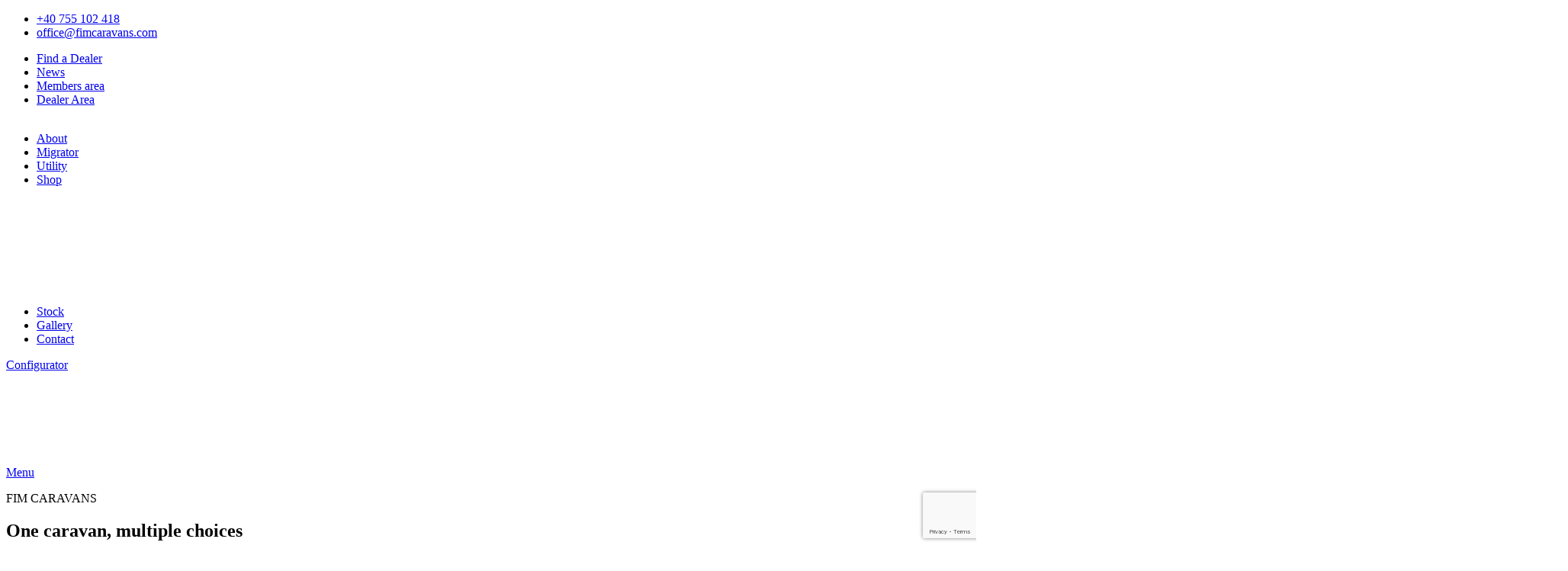

--- FILE ---
content_type: text/html; charset=UTF-8
request_url: https://fimcaravans.com/
body_size: 41732
content:
<!DOCTYPE html>
<html lang="en-US">
<head>
	<meta charset="UTF-8">
	<link rel="profile" href="https://gmpg.org/xfn/11">
	<link rel="pingback" href="https://fimcaravans.com/xmlrpc.php">

	<!--noptimize--><script id='fp_data_js' type="text/javascript" data-no-optimize="1" nowprocket>
			
			var FP = { 'fns' : {} },
				fp = {"loaded":[],"loading":[],"blocked_scripts":[],"waitlist":[],"actions":[],"observers":[],"tools":["gtm"],"vars":[],"notice":{"enabled":true,"display_notice":true,"priv_policy_update":1678900050,"blur_page":false,"scroll_lock":false,"hidden":[""],"shown":[],"preselected_switches":["stats","pers","market"],"optin_switches":false,"privacy_url":"https:\/\/fimcaravans.com\/privacy-policy\/","gtag_no_cookie_mode":"1","toggle_selector":".fupi_show_cookie_notice, .fp_show_cookie_notice","iframe_caption_txt":"This content is hosted by [[an external source]]. By loading it, you accept its {{privacy terms}}.","iframe_btn_text":"Load content","mode":"optin"},"main":{"track_current_user":true,"is_pro":false,"uploads_url":"https:\/\/fimcaravans.com\/wp-content\/uploads\/","is_customizer":false,"debug":false,"url":"https:\/\/fimcaravans.com\/wp-content\/plugins\/full-picture-analytics-cookie-notice\/","bot_list":"none","server_method":"rest","magic_keyword":"tracking"},"track":{"intersections":"-200px 0px -200px 0px","dblclck_time":300,"track_scroll_min":200,"track_scroll_time":5,"formsubm_trackdelay":3,"link_click_delay":false,"reset_timer_on_anchor":false,"track404":false,"redirect404_url":false,"use_mutation_observer":false},"gtm":{"id":"GTM-KVNFK2X"},"woo":{"teaser_wrapper_sel":false,"variable_tracking_method":"default","track_variant_views":false,"incl_tax_in_price":false,"incl_shipping_in_total":false,"sku_is_id":false,"dont_track_views_after_refresh":false}},
				fpdata = {"user":{"role":"Visitor","logged_in":false},"page_type":"Front Page","content_id":2,"page_title":"Home page","page_id":2,"published":"2022-12-08 07:10:19","author_name":"dmitri.gorobic","woo":{"products":[],"lists":[],"cart":[],"order":[],"viewed_variants":[],"currency":"EUR"}};fpdata.timezone = Intl.DateTimeFormat().resolvedOptions().timeZone;
fp.notice.vars = {};

(function (FP) {

	'use strict';

	var d = document,
		w = window;

	FP.getUrlParamByName = name => {
		// var match = RegExp('[?&]' + name + '=([^&]*)').exec(window.location.search);
		// return match && decodeURIComponent(match[1].replace(/\+/g, ' '));
		const queryString = window.location.search,
			urlParams = new URLSearchParams(queryString);
		return urlParams.get(name);
	};

	// BROKEN LINK TRACKING + REDIRECT TO A CUSTOM 404 PAGE
	if( fp.track.track404 && fpdata.page_type == "404" && ! FP.getUrlParamByName("broken_link_location") ){
		const location = fp.track.redirect404_url ? new URL( fp.track.redirect404_url ) : window.location;
		window.location = location + ( location.search ? "&" : "?" ) + "broken_link_location=" + ( document.referrer || "direct_traffic_or_unknown" ) + "&broken_link=" + window.location;
	}

	FP.setCookie = (name, value, days = 0, mins = 0, path = "/") => {
		var expires = "";
		if ( days > 0 || mins > 0 ) {
			var date = new Date();
			if (days > 0) {
				date.setTime(date.getTime() + days * 24 * 60 * 60 * 1000);
			} else {
				date.setTime(date.getTime() + mins * 60 * 1000);
			}
			expires = "; expires=" + date.toGMTString();
		};
		d.cookie = name + "=" + value + expires + "; path=" + path + "; sameSite=strict";
	};

	FP.readCookie = name => {
		var nameEQ = name + "=";
		var ca = d.cookie.split(';');
		for (var i = 0; i < ca.length; i++) {
			var c = ca[i];
			while (c.charAt(0) == ' ') {c = c.substring(1, c.length);}
			if (c.indexOf(nameEQ) == 0) return c.substring(nameEQ.length, c.length);
		};
		return null;
	};

	FP.nl2Arr = nl => nl ? [].slice.call(nl) : false;

	FP.findID = (e, c) => {
        if ( c === null ) return null;
        if ( !e ) return false;
        c = c || document;
        return c.getElementById(e);
    };

	FP.findAll = (e, c) => {
		if ( c === null ) return [];
		if ( ! e ) return false;
		c = c || document;
		return FP.nl2Arr(c.querySelectorAll(e));
	};
	
	FP.loadScript = scr_id => {
		
		let temp_script = FP.findID( scr_id + '_temp' ),
			new_script = document.createElement('script');

		new_script.innerHTML = temp_script.innerHTML;
		temp_script.parentNode.insertBefore(new_script, temp_script.nextSibling);
		temp_script.remove();

		fp.loaded.push( scr_id );
	};

	FP.getRandomStr = ()=>{
		return ( Math.random() + 1 ).toString(36).substring(2);
	};

	FP.deleteCookie = name => { FP.setCookie(name, "", -1); };

    FP.getInner = function (vals, splitter = ".") {
        
        let args = Array.isArray(vals) ? vals : vals.split(splitter).map( arg => arg.trim() ),
            obj = window[args.shift()];

        for (var i = 0; i < args.length; i++) {
            var prop = args[i];
            if (! obj || ! obj.hasOwnProperty(prop)) return false;
            obj = obj[prop];
        };

        return obj;
    };

	FP.runFn = ( fn_name, args_arr ) => {
			
		let fn = FP.getInner( fn_name, "." );
		
		if ( fn ) {
			args_arr ? fn( ...args_arr ) : fn();
		} else {
			fp.waitlist[fn_name] = typeof args_arr === 'undefined' ? [] : args_arr;
		};
	};

	FP.enqueueFn = ( fn_name ) => {
		let fn = FP.getInner( fn_name, "." );
		if ( fp.waitlist[fn_name] ) fn( ...fp.waitlist[fn_name] );
	}

	FP.getScript = ( url, cb, attrs, type = 'script', fallback = false ) => {

		attrs = attrs || false;
		var s = "";

		if ( type == "img" ) {
			s = d.createElement('img');
			s.src = url;
		} else if ( type == "link" ) {
			s = d.createElement('link');
			s.href = url;
		} else {
			s = d.createElement('script')
			s.src = url;
			s.type = 'application/javascript';
		}

		s.onerror = ()=>{ 
			if ( fallback ) FP.getScript( fallback, cb, attrs, type );
		};

		if (attrs) {
			for (var key in attrs) {
				if ( key !== "/" ) s.setAttribute(key, attrs[key]);
			}
		}

		d.getElementsByTagName("head")[0].appendChild(s);
		if (cb) s.onload = cb;
	};

	FP.sendEvt = (evt_name, details_a) => {
        var details = details_a ? { 'detail' : details_a } : {},
            fp_event = new CustomEvent( evt_name, details );
        document.dispatchEvent(fp_event);
    };

	FP.prepareProduct = ( type, id, data ) => {
		
		if ( type !== "cart_item" ) fpdata.woo.products[id] = fpdata.woo.products[id] ? { ...fpdata.woo.products[id], ...data } : data;
		
		if ( type == 'single' || type == 'teaser' ) {

			// prepare products after all load
			if ( fp.vars.wooImpressTimeout ) clearTimeout( fp.vars.wooImpressTimeout );
			fp.vars.wooImpressTimeout = setTimeout( () => FP.runFn( "FP.fns.prepare_teaser_and_single" ), 200 );
		}
    };

	// Change the value of track_current_user to true if there is a cookie "fp_track_me"
	let track_me = FP.readCookie('fp_track_me');
	if ( track_me ) {
		fp.main.track_current_user = true;
	};

	// CHECK FOR BOT TRAFFIC
	// -- modified version of https://stackoverflow.com/a/65563155/7702522
	
	// BOT CHECK (instant)
	fpdata.is_robot = (() => {
		
		// SMALL list
		if ( fp.main.bot_list == "basic" ) {
			
			const robots = new RegExp([/bot/,/spider/,/crawl/,/APIs-Google/,/AdsBot/,/Googlebot/,/mediapartners/,/Google Favicon/,/FeedFetcher/,/Google-Read-Aloud/,/googleweblight/,/bingbot/,/yandex/,/baidu/,/duckduck/,/Yahoo Link Preview/,/ia_archiver/,/facebookexternalhit/,/pinterest\.combot/,/redditbot/,/slackbot/,/Twitterbot/,/WhatsApp/,/S[eE][mM]rushBot/].map((r) => r.source).join("|"),"i");

			return robots.test(navigator.userAgent);

		// BIG list
		} else if ( fp.main.bot_list == "big" ) {

			const robots = new RegExp([
				/Googlebot/, /AdsBot/, /Feedfetcher-Google/, /Mediapartners-Google/, /Mediapartners/, /APIs-Google/, 
				/Google-InspectionTool/, /Storebot-Google/, /GoogleOther/, /bingbot/, /Slurp/, /wget/, /LinkedInBot/, 
				/Python-urllib/, /python-requests/, /aiohttp/, /httpx/, /libwww-perl/, /httpunit/, /Nutch/, 
				/Go-http-client/, /phpcrawl/, /msnbot/, /jyxobot/, /FAST-WebCrawler/, /FAST Enterprise Crawler/, 
				/BIGLOTRON/, /Teoma/, /convera/, /seekbot/, /Gigabot/, /Gigablast/, /exabot/, /ia_archiver/, 
				/GingerCrawler/, /webmon/, /HTTrack/, /grub\.org/, /UsineNouvelleCrawler/, /antibot/, 
				/netresearchserver/, /speedy/, /fluffy/, /findlink/, /msrbot/, /panscient/, /yacybot/, /AISearchBot/, 
				/ips-agent/, /tagoobot/, /MJ12bot/, /woriobot/, /yanga/, /buzzbot/, /mlbot/, /yandex\.combots/, 
				/purebot/, /Linguee Bot/, /CyberPatrol/, /voilabot/, /Baiduspider/, /citeseerxbot/, /spbot/, 
				/twengabot/, /postrank/, /Turnitin/, /scribdbot/, /page2rss/, /sitebot/, /linkdex/, /Adidxbot/, 
				/ezooms/, /dotbot/, /Mail\.RU_Bot/, /discobot/, /heritrix/, /findthatfile/, /europarchive\.org/, 
				/NerdByNature\.Bot/, /sistrix crawler/, /Ahrefs/, /fuelbot/, /CrunchBot/, /IndeedBot/, 
				/mappydata/, /woobot/, /ZoominfoBot/, /PrivacyAwareBot/, /Multiviewbot/, /SWIMGBot/, /Grobbot/, 
				/eright/, /Apercite/, /semanticbot/, /Aboundex/, /domaincrawler/, /wbsearchbot/, /summify/, /CCBot/, 
				/edisterbot/, /SeznamBot/, /ec2linkfinder/, /gslfbot/, /aiHitBot/, /intelium_bot/, 
				/facebookexternalhit/, /Yeti/, /RetrevoPageAnalyzer/, /lb-spider/, /Sogou/, /lssbot/, /careerbot/, 
				/wotbox/, /wocbot/, /ichiro/, /DuckDuckBot/, /lssrocketcrawler/, /drupact/, /webcompanycrawler/, 
				/acoonbot/, /openindexspider/, /gnam gnam spider/, /web-archive-net\.com\.bot/, /backlinkcrawler/, 
				/coccoc/, /integromedb/, /content crawler spider/, /toplistbot/, /it2media-domain-crawler/, 
				/ip-web-crawler\.com/, /siteexplorer\.info/, /elisabot/, /proximic/, /changedetection/, /arabot/, 
				/WeSEE:Search/, /niki-bot/, /CrystalSemanticsBot/, /rogerbot/, /360Spider/, /psbot/, 
				/InterfaxScanBot/, /CC Metadata Scaper/, /g00g1e\.net/, /GrapeshotCrawler/, /urlappendbot/, 
				/brainobot/, /fr-crawler/, /binlar/, /SimpleCrawler/, /Twitterbot/, /cXensebot/, /smtbot/, 
				/bnf\.fr_bot/, /A6-Indexer/, /ADmantX/, /Facebot/, /OrangeBot/, /memorybot/, /AdvBot/, 
				/MegaIndex/, /SemanticScholarBot/, /ltx71/, /nerdybot/, /xovibot/, /BUbiNG/, /Qwantify/, 
				/archive\.org_bot/, /Applebot/, /TweetmemeBot/, /crawler4j/, /findxbot/, /SemrushBot/, 
				/yoozBot/, /lipperhey/, /Y!J/, /Domain Re-Animator Bot/, /AddThis/, /Screaming Frog SEO Spider/, 
				/MetaURI/, /Scrapy/, /Livelapbot/, /OpenHoseBot/, /CapsuleChecker/, /collection@infegy\.com/, 
				/IstellaBot/, /DeuSu/, /betaBot/, /Cliqzbot/, /MojeekBot/, /netEstate NE Crawler/, 
				/SafeSearch microdata crawler/, /Gluten Free Crawler/, /Sonic/, /Sysomos/, /Trove/, /deadlinkchecker/, 
				/Slack-ImgProxy/, /Embedly/, /RankActiveLinkBot/, /iskanie/, /SafeDNSBot/, /SkypeUriPreview/, 
				/Veoozbot/, /Slackbot/, /redditbot/, /datagnionbot/, /Google-Adwords-Instant/, /adbeat_bot/, 
				/WhatsApp/, /contxbot/, /pinterest\.combot/, /electricmonk/, /GarlikCrawler/, /BingPreview/, 
				/vebidoobot/, /FemtosearchBot/, /Yahoo Link Preview/, /MetaJobBot/, /DomainStatsBot/, /mindUpBot/, 
				/Daum/, /Jugendschutzprogramm-Crawler/, /Xenu Link Sleuth/, /Pcore-HTTP/, /moatbot/, /KosmioBot/, 
				/pingdom/, /AppInsights/, /PhantomJS/, /Gowikibot/, /PiplBot/, /Discordbot/, /TelegramBot/, 
				/Jetslide/, /newsharecounts/, /James BOT/, /Barkrowler/, /TinEye/, /SocialRankIOBot/, 
				/trendictionbot/, /Ocarinabot/, /epicbot/, /Primalbot/, /DuckDuckGo-Favicons-Bot/, /GnowitNewsbot/, 
				/Leikibot/, /LinkArchiver/, /YaK/, /PaperLiBot/, /Digg Deeper/, /dcrawl/, /Snacktory/, /AndersPinkBot/, 
				/Fyrebot/, /EveryoneSocialBot/, /Mediatoolkitbot/, /Luminator-robots/, /ExtLinksBot/, /SurveyBot/, 
				/NING/, /okhttp/, /Nuzzel/, /omgili/, /PocketParser/, /YisouSpider/, /um-LN/, /ToutiaoSpider/, 
				/MuckRack/, /Jamie's Spider/, /AHC/, /NetcraftSurveyAgent/, /Laserlikebot/, /^Apache-HttpClient/, 
				/AppEngine-Google/, /Jetty/, /Upflow/, /Thinklab/, /Traackr\.com/, /Twurly/, /Mastodon/, /http_get/, 
				/DnyzBot/, /botify/, /007ac9 Crawler/, /BehloolBot/, /BrandVerity/, /check_http/, /BDCbot/, 
				/ZumBot/, /EZID/, /ICC-Crawler/, /ArchiveBot/, /^LCC /, /filterdb\.iss\.netcrawler/, /BLP_bbot/, 
				/BomboraBot/, /Buck/, /Companybook-Crawler/, /Genieo/, /magpie-crawler/, /MeltwaterNews/,
				/Moreover/,/newspaper/,/ScoutJet/,/sentry/,/StorygizeBot/,/UptimeRobot/,/OutclicksBot/,
				/seoscanners/,/Hatena/,/Google Web Preview/,/MauiBot/,/AlphaBot/,/SBL-BOT/,/IAS crawler/,
				/adscanner/,/Netvibes/,/acapbot/,/Baidu-YunGuanCe/,/bitlybot/,/blogmuraBot/,/Bot\.AraTurka\.com/,
				/bot-pge\.chlooe\.com/,/BoxcarBot/,/BTWebClient/,/ContextAd Bot/,/Digincore bot/,/Disqus/,/Feedly/,
				/Fetch/,/Fever/,/Flamingo_SearchEngine/,/FlipboardProxy/,/g2reader-bot/,/G2 Web Services/,/imrbot/,
				/K7MLWCBot/,/Kemvibot/,/Landau-Media-Spider/,/linkapediabot/,/vkShare/,/Siteimprove\.com/,/BLEXBot/,
				/DareBoost/,/ZuperlistBot/,/Miniflux/,/Feedspot/,/Diffbot/,/SEOkicks/,/tracemyfile/,/Nimbostratus-Bot/,
				/zgrab/,/PR-CY\.RU/,/AdsTxtCrawler/,/Datafeedwatch/,/Zabbix/,/TangibleeBot/,/google-xrawler/,/axios/,
				/Amazon CloudFront/,/Pulsepoint/,/CloudFlare-AlwaysOnline/,/Google-Structured-Data-Testing-Tool/,
				/WordupInfoSearch/,/WebDataStats/,/HttpUrlConnection/,/Seekport Crawler/,/ZoomBot/,/VelenPublicWebCrawler/,
				/MoodleBot/,/jpg-newsbot/,/outbrain/,/W3C_Validator/,/Validator\.nu/,/W3C-checklink/,/W3C-mobileOK/,
				/W3C_I18n-Checker/,/FeedValidator/,/W3C_CSS_Validator/,/W3C_Unicorn/,/Google-PhysicalWeb/,/Blackboard/,
				/ICBot/,/BazQux/,/Twingly/,/Rivva/,/Experibot/,/awesomecrawler/,/Dataprovider\.com/,/GroupHigh/,
				/theoldreader\.com/,/AnyEvent/,/Uptimebot\.org/,/Nmap Scripting Engine/,/2ip\.ru/,/Clickagy/,
				/Caliperbot/,/MBCrawler/,/online-webceo-bot/,/B2B Bot/,/AddSearchBot/,/Google Favicon/,/HubSpot/,
				/Chrome-Lighthouse/,/HeadlessChrome/,/CheckMarkNetwork/,/www\.uptime\.com/,/Streamline3Bot/,/serpstatbot/,
				/MixnodeCache/,/^curl/,/SimpleScraper/,/RSSingBot/,/Jooblebot/,/fedoraplanet/,/Friendica/,/NextCloud/,
				/Tiny Tiny RSS/,/RegionStuttgartBot/,/Bytespider/,/Datanyze/,/Google-Site-Verification/,/TrendsmapResolver/,
				/tweetedtimes/,/NTENTbot/,/Gwene/,/SimplePie/,/SearchAtlas/,/Superfeedr/,/feedbot/,/UT-Dorkbot/,/Amazonbot/,
				/SerendeputyBot/,/Eyeotabot/,/officestorebot/,/Neticle Crawler/,/SurdotlyBot/,/LinkisBot/,/AwarioSmartBot/,
				/AwarioRssBot/,/RyteBot/,/FreeWebMonitoring SiteChecker/,/AspiegelBot/,/NAVER Blog Rssbot/,/zenback bot/,
				/SentiBot/,/Domains Project/,/Pandalytics/,/VKRobot/,/bidswitchbot/,/tigerbot/,/NIXStatsbot/,/Atom Feed Robot/,
				/curebot/,/PagePeeker/,/Vigil/,/rssbot/,/startmebot/,/JobboerseBot/,/seewithkids/,/NINJA bot/,/Cutbot/,
				/BublupBot/,/BrandONbot/,/RidderBot/,/Taboolabot/,/Dubbotbot/,/FindITAnswersbot/,/infoobot/,/Refindbot/,
				/BlogTraffic\d\.\d+ Feed-Fetcher/,/SeobilityBot/,/Cincraw/,/Dragonbot/,/VoluumDSP-content-bot/,/FreshRSS/,
				/BitBot/,/^PHP-Curl-Class/,/Google-Certificates-Bridge/,/centurybot/,/Viber/,/e\.ventures Investment Crawler/,
				/evc-batch/,/PetalBot/,/virustotal/,/(^| )PTST/,/minicrawler/,/Cookiebot/,/trovitBot/,/seostar\.co/,/IonCrawl/,
				/Uptime-Kuma/,/SeekportBot/,/FreshpingBot/,/Feedbin/,/CriteoBot/,/Snap URL Preview Service/,/Better Uptime Bot/,
				/RuxitSynthetic/,/Google-Read-Aloud/,/ValveSteam/,/OdklBot/,/GPTBot/,/ChatGPT-User/,/YandexRenderResourcesBot/,
				/LightspeedSystemsCrawler/,/ev-crawler/,/BitSightBot/,/woorankreview/,/Google-Safety/,/AwarioBot/,/DataForSeoBot/,
				/Linespider/,/WellKnownBot/,/A Patent Crawler/,/StractBot/,/search\.marginalia\.nu/,/YouBot/,/Nicecrawler/,/Neevabot/,
				/BrightEdge Crawler/,/SiteCheckerBotCrawler/,/TombaPublicWebCrawler/,/CrawlyProjectCrawler/,/KomodiaBot/,/KStandBot/,
				/CISPA Webcrawler/,/MTRobot/,/hyscore\.io/,/AlexandriaOrgBot/,/2ip bot/,/Yellowbrandprotectionbot/,/SEOlizer/,
				/vuhuvBot/,/INETDEX-BOT/,/Synapse/,/t3versionsBot/,/deepnoc/,/Cocolyzebot/,/hypestat/,/ReverseEngineeringBot/,
				/sempi\.tech/,/Iframely/,/MetaInspector/,/node-fetch/,/lkxscan/,/python-opengraph/,/OpenGraphCheck/,
				/developers\.google\.com\+websnippet/,/SenutoBot/,/MaCoCu/,/NewsBlur/,/inoreader/,/NetSystemsResearch/,/PageThing/,
				/WordPress/,/PhxBot/,/ImagesiftBot/,/Expanse/,/InternetMeasurement/,/^BW/,/GeedoBot/,/Audisto Crawler/,
				/PerplexityBot/,/claudebot/,/Monsidobot/,/GroupMeBot/].map((r) => r.source).join("|"),"i");

				return robots.test(navigator.userAgent);

		} else {
			return false;
		};
	})();

	// GENERATE A RANDOM STRING FOR VARIOUS USES
	fp.random = FP.getRandomStr(7);

	// SET INITIAL GTAG, GTM AND MS ADS STUFF

	// First, we set the dataLayers for GA, GAds and MS Ads

	window.dataLayer = window.dataLayer || [];
	window.gtag = function(){window.dataLayer.push(arguments);}
	window.uetq = window.uetq || [];
	
	// next, we set a separate GTM DataLayer if it has DL Protection enabled

	if ( fp.gtm ) {
		fp.gtm.datalayer = ! fp.gtm.datalayer || fp.gtm.datalayer == "default" ? "dataLayer" : "fupi_dataLayer";
		if ( fp.gtm.datalayer == "fupi_dataLayer" ){
			window[fp.gtm.datalayer] = window[fp.gtm.datalayer] || [];
			window.fupi_gtm_gtag = function(){window[fp.gtm.datalayer].push(arguments);} // gtag used for consents
		}
	};

	// UPDATE COOKIE DATA - fupi_cookies and fpdata.cookies

	let magic_keyw = FP.getUrlParamByName( fp.main.magic_keyword ),
		ga4_debug = FP.getUrlParamByName("ga4_debug"),
		cookies = FP.readCookie('fp_cookie');
	
	cookies = cookies ? JSON.parse(cookies) : false;

	fpdata.cookies = false;

	if ( magic_keyw && magic_keyw == 'off' ){

		var updated_cookies = { 'stats' : false, 'personalisation' : false, 'marketing' : false, 'disabled' : true };

		fp.main.track_current_user = false;
		FP.setCookie('fp_cookie', JSON.stringify(updated_cookies), 7300 );
		fpdata.cookies = updated_cookies;

	} else if ( ga4_debug ){

		if ( ga4_debug == 'on' ) {
			
			var updated_cookies = { 'stats' : true, 'personalisation' : true, 'marketing' : true, 'disabled' : false, 'ga4_debug' : 'on' };
	
			if ( cookies && cookies.pp_pub ) updated_cookies.pp_pub = cookies.pp_pub;
			if ( cookies && cookies.tools ) updated_cookies.tools = cookies.tools;
	
			FP.setCookie('fp_cookie', JSON.stringify(updated_cookies), 7300 );
			fpdata.cookies = updated_cookies;

		} else if ( ga4_debug == 'off' ) {
			var updated_cookies = { 'stats' : true, 'personalisation' : true, 'marketing' : true, 'disabled' : false };
	
			if ( cookies && cookies.pp_pub ) updated_cookies.pp_pub = cookies.pp_pub;
			if ( cookies && cookies.tools ) updated_cookies.tools = cookies.tools;
	
			FP.setCookie('fp_cookie', JSON.stringify(updated_cookies), 7300 );
			fpdata.cookies = updated_cookies;
		}

	} else if ( FP.getUrlParamByName("reset_cookies") || ( magic_keyw && ( magic_keyw == 'reset' || magic_keyw == 'on' ) ) ){

		FP.deleteCookie('fp_cookie');

	} else {

		var changed = false;

		if ( cookies ) {
			if ( cookies.disabled ) {

				var updated_cookies = { 'stats' : false, 'personalisation' : false, 'marketing' : false, 'disabled' : true };
				
				fp.main.track_current_user = false;
				FP.setCookie('fp_cookie', JSON.stringify(updated_cookies), 7300 );
				fpdata.cookies = updated_cookies;

			} else if ( fp.notice ) {

				// ask for consent again

				if ( fp.notice.priv_policy_update ) {
					if ( ! cookies.pp_pub || cookies.pp_pub != fp.notice.priv_policy_update ) changed = true;
				}
				
				if ( fp.tools ){
					if ( ! cookies.tools || ! fp.tools.every( id => cookies.tools.includes(id) ) ) changed = true;
				}
		
				if ( changed ) {
					FP.deleteCookie('fp_cookie');
				} else {
					fpdata.cookies = cookies;
					if ( fpdata.cookies.disabled ) fp.main.track_current_user = false;
				}
			}
		}
	}

	//
	// CONSENT BANNER 
	//
	
	if ( fp.main.track_current_user && ! fp.main.is_customizer && fp.notice.enabled && ! fpdata.cookies && fp.notice.display_notice ) {
		
		// BLUR BACKGROUND
		if ( fp.notice.blur_page ) {
			document.getElementsByTagName( 'html' )[0].classList.add('fupi_blur');
		}
		
		// LOCK PAGESCROLL
		if ( fp.notice.scroll_lock ) {
			document.getElementsByTagName( 'html' )[0].classList.add('fupi_scroll_lock');
		}
	}

	FP.updateConsents = () => {

		if ( fp.vars.use_other_cmp ) return;

		if ( fp.main.debug ) console.log('[FP] Updating consents');
		
		// if the user made a choice in the past
		if ( fpdata.cookies ){
			fpdata.consents = {
				'can_track_stats' : fpdata.cookies.stats || false,
				'can_track_pers' : fpdata.cookies.personalisation || false,
				'can_track_market' : fpdata.cookies.marketing || false,
			};

		// if no choice was made in the past
		} else {
			
			// deny all if consent banner is in optin mode
			if ( fp.notice.enabled && fp.notice.mode == "optin" ) {
				fpdata.consents = {
					'can_track_stats' : false,
					'can_track_pers' : false,
					'can_track_market' : false,
				}
			
			// agree to all if consent banner is disabled or we are in optout or notification mode
			} else {
			 	fpdata.consents = {
					'can_track_stats' : true,
					'can_track_pers' : true,
					'can_track_market' : true,
				}
			}
		}

		if ( ! fp.main.is_customizer ) {

			// set MS Ads consent
			
			window.uetq.push( "consent", "default", {
				"ad_storage": "denied"
			});
			
			if ( fpdata.cookies ){
				if ( fpdata.cookies.stats && fpdata.cookies.marketing ) {
					window.uetq.push( "consent", "update", {
						"ad_storage": "granted"
					});
				}
			} else {
				if ( ! ( fp.notice.enabled && fp.notice.mode == "optin" ) ) {
					window.uetq.push( "consent", "update", {
						"ad_storage": "granted"
					});
				}
			}
			
			// Set GTAG consents

			["gtag", "fupi_gtm_gtag"].forEach( tag_name => {

				if ( tag_name == "fupi_gtm_gtag" && ! window.fupi_gtm_gtag ) return;

				// set defaults to denied

				window[tag_name]("consent", "default", {
					"ad_storage": "denied",
					"ad_user_data" : "denied",
					"ad_personalization" : "denied",
					"analytics_storage": "denied",
					"personalization_storage": "denied",
					"functionality_storage": "denied",
					"security_storage": "granted",
				});

				// update if the user made a choice in the past
				if ( fpdata.cookies ){
					
					window[tag_name]("consent", "update", {
						"ad_storage": fpdata.cookies.marketing ? "granted" : "denied",
						"ad_user_data" : fpdata.cookies.marketing ? "granted" : "denied",
						"ad_personalization" : fpdata.cookies.marketing ? "granted" : "denied",
						"analytics_storage": fpdata.cookies.stats ? "granted" : "denied",
						"personalization_storage": fpdata.cookies.personalisation ? "granted" : "denied",
						"functionality_storage": fpdata.cookies.personalisation ? "granted" : "denied",
						"security_storage": "granted",
					});
					
					if ( fp.main.debug ) console.log("[FP] Google consents set to user choices");
				
				// if no choice was made in the past
				} else {
					
					// agree to all if consent banner is disabled or is in optout or notification mode
					if ( ! ( fp.notice.enabled && fp.notice.mode == "optin" ) ) {
						
						window[tag_name]("consent", "update", {
							"ad_storage": "granted",
							"ad_user_data" : "granted",
							"ad_personalization" : "granted",
							"analytics_storage": "granted",
							"personalization_storage": "granted",
							"functionality_storage": "granted",
							"security_storage": "granted",
						});
					
						if ( fp.main.debug ) console.log("[FP] All Google consents granted");
					};
				}
			} );
			
			// we set URL Passthrough for standard GTAG
			if ( fp?.gtag?.url_passthrough && fp.notice.enabled && ( fp.notice.mode == "optin" || fp.notice.mode == "optout" ) ) {
				window.gtag("set", "url_passthrough", true);
			};
		}
    }
	
	let uses_geo = false;

	FP.postToServer = ( event_data_a, cb = false ) => {

		if ( fpdata.is_robot ) return;
		if ( fp.main.debug ) console.log( "[FP] Posting to server", event_data_a );

		let fetch_url = fp.main.server_method == "rest" ? "/index.php?rest_route=/fupi/v1/sender" : "/wp-admin/admin-ajax.php?action=fupi_ajax";

		if ( fp.main.debug || event_data_a[0][0] == 'cdb') {
		
			fetch( fetch_url, {
				method: "POST",
				body: JSON.stringify( event_data_a ),
				credentials: 'same-origin',
				headers: {
					"Content-type": "application/json; charset=UTF-8",
					// "X-WP-Nonce": fp_nonce
				}
			})
			.then((response) => response.json())
			.then((json) => {
				if ( cb ) { 
					cb(json);
				} else {
					console.log( "[FP] Server response", json);
				}
			});

		} else {

			fetch( fetch_url, {
				method: "POST",
				credentials: 'same-origin',
				body: JSON.stringify( event_data_a ),
				headers: {
					"Content-type": "application/json; charset=UTF-8",
					// "X-WP-Nonce": fp_nonce
				}
			});
		}
	};

	if ( ! uses_geo ) {
		fpdata.country = 'unknown';
		FP.updateConsents();
		fp.ready = true;
	}

})(FP);</script><!--/noptimize--><meta name='robots' content='index, follow, max-image-preview:large, max-snippet:-1, max-video-preview:-1' />

	<!-- This site is optimized with the Yoast SEO plugin v25.4 - https://yoast.com/wordpress/plugins/seo/ -->
	<title>Home page - FIM Caravans</title>
	<meta name="description" content="A big part of camping is mobility, and though we covet all the luxury of a classic camper trailer, we do it at the size of a school bus." />
	<link rel="canonical" href="https://fimcaravans.com/" />
	<meta property="og:locale" content="en_US" />
	<meta property="og:type" content="website" />
	<meta property="og:title" content="Home page - FIM Caravans" />
	<meta property="og:description" content="A big part of camping is mobility, and though we covet all the luxury of a classic camper trailer, we do it at the size of a school bus." />
	<meta property="og:url" content="https://fimcaravans.com/" />
	<meta property="og:site_name" content="FIM Caravans" />
	<meta property="article:modified_time" content="2025-07-12T17:52:27+00:00" />
	<meta property="og:image" content="https://fimcaravans.com/wp-content/uploads/2023/02/fim-caravans-caravan-overview.png" />
	<meta name="twitter:card" content="summary_large_image" />
	<script type="application/ld+json" class="yoast-schema-graph">{"@context":"https://schema.org","@graph":[{"@type":"WebPage","@id":"https://fimcaravans.com/","url":"https://fimcaravans.com/","name":"Home page - FIM Caravans","isPartOf":{"@id":"https://fimcaravans.com/#website"},"primaryImageOfPage":{"@id":"https://fimcaravans.com/#primaryimage"},"image":{"@id":"https://fimcaravans.com/#primaryimage"},"thumbnailUrl":"https://fimcaravans.com/wp-content/uploads/2023/02/fim-caravans-caravan-overview.png","datePublished":"2022-12-08T07:10:19+00:00","dateModified":"2025-07-12T17:52:27+00:00","description":"A big part of camping is mobility, and though we covet all the luxury of a classic camper trailer, we do it at the size of a school bus.","breadcrumb":{"@id":"https://fimcaravans.com/#breadcrumb"},"inLanguage":"en-US","potentialAction":[{"@type":"ReadAction","target":["https://fimcaravans.com/"]}]},{"@type":"ImageObject","inLanguage":"en-US","@id":"https://fimcaravans.com/#primaryimage","url":"https://fimcaravans.com/wp-content/uploads/2023/02/fim-caravans-caravan-overview.png","contentUrl":"https://fimcaravans.com/wp-content/uploads/2023/02/fim-caravans-caravan-overview.png"},{"@type":"BreadcrumbList","@id":"https://fimcaravans.com/#breadcrumb","itemListElement":[{"@type":"ListItem","position":1,"name":"Home"}]},{"@type":"WebSite","@id":"https://fimcaravans.com/#website","url":"https://fimcaravans.com/","name":"FIM Caravans","description":"","potentialAction":[{"@type":"SearchAction","target":{"@type":"EntryPoint","urlTemplate":"https://fimcaravans.com/?s={search_term_string}"},"query-input":{"@type":"PropertyValueSpecification","valueRequired":true,"valueName":"search_term_string"}}],"inLanguage":"en-US"}]}</script>
	<!-- / Yoast SEO plugin. -->


<link rel='dns-prefetch' href='//fonts.googleapis.com' />
<link rel="alternate" type="application/rss+xml" title="FIM Caravans &raquo; Feed" href="https://fimcaravans.com/feed/" />
<link rel="alternate" title="oEmbed (JSON)" type="application/json+oembed" href="https://fimcaravans.com/wp-json/oembed/1.0/embed?url=https%3A%2F%2Ffimcaravans.com%2F" />
<link rel="alternate" title="oEmbed (XML)" type="text/xml+oembed" href="https://fimcaravans.com/wp-json/oembed/1.0/embed?url=https%3A%2F%2Ffimcaravans.com%2F&#038;format=xml" />
<style id='wp-img-auto-sizes-contain-inline-css' type='text/css'>
img:is([sizes=auto i],[sizes^="auto," i]){contain-intrinsic-size:3000px 1500px}
/*# sourceURL=wp-img-auto-sizes-contain-inline-css */
</style>
<style id='classic-theme-styles-inline-css' type='text/css'>
/*! This file is auto-generated */
.wp-block-button__link{color:#fff;background-color:#32373c;border-radius:9999px;box-shadow:none;text-decoration:none;padding:calc(.667em + 2px) calc(1.333em + 2px);font-size:1.125em}.wp-block-file__button{background:#32373c;color:#fff;text-decoration:none}
/*# sourceURL=/wp-includes/css/classic-themes.min.css */
</style>
<link rel='stylesheet' id='fupi-consb-css' href='https://fimcaravans.com/wp-content/plugins/full-picture-analytics-cookie-notice/public/modules/cook/css/fupi-consb.min.css?ver=9.0.0' type='text/css' media='all' />
<style id='woocommerce-inline-inline-css' type='text/css'>
.woocommerce form .form-row .required { visibility: visible; }
/*# sourceURL=woocommerce-inline-inline-css */
</style>
<link rel='stylesheet' id='brands-styles-css' href='https://fimcaravans.com/wp-content/plugins/woocommerce/assets/css/brands.css?ver=9.9.6' type='text/css' media='all' />
<link rel='stylesheet' id='upf-style-css' href='https://fimcaravans.com/wp-content/plugins/user-private-files-pro/css/style.css?ver=4.4.2' type='text/css' media='all' />
<style id='upf-style-inline-css' type='text/css'>

            
            :root{
                --primary-color : #444444;
                --secondary-color : #444444;
                --hover-color : #6C7D51;
                --tool-btn-label-font-size:11pt; 
                --upfp-watermark: url('');
                --upfp-watermark-size: contain;
                --upfp-watermark-width: 100%;
                --upfp-watermark-height: 100%;
                --upfp-watermark-opacity: 0.3;
                --upfp-watermark-position: center;
                --upfp-watermark-repeat: no-repeat;
                --upfp-container-width: 98.6vw;
                --upfp-container-left: 51%;
                --upfp-container-right: 50%;
                --upfp-container-lm: -50vw;
                --upfp-container-rm: -50vw;
            }
            
            
/*# sourceURL=upf-style-inline-css */
</style>
<link rel='stylesheet' id='elementor-icons-css' href='https://fimcaravans.com/wp-content/plugins/elementor/assets/lib/eicons/css/elementor-icons.min.css?ver=5.43.0' type='text/css' media='all' />
<link rel='stylesheet' id='elementor-frontend-css' href='https://fimcaravans.com/wp-content/plugins/elementor/assets/css/frontend.min.css?ver=3.30.2' type='text/css' media='all' />
<link rel='stylesheet' id='elementor-post-5-css' href='https://fimcaravans.com/wp-content/uploads/elementor/css/post-5.css?ver=1752340676' type='text/css' media='all' />
<link rel='stylesheet' id='widget-video-css' href='https://fimcaravans.com/wp-content/plugins/elementor/assets/css/widget-video.min.css?ver=3.30.2' type='text/css' media='all' />
<link rel='stylesheet' id='e-motion-fx-css' href='https://fimcaravans.com/wp-content/plugins/pro-elements/assets/css/modules/motion-fx.min.css?ver=3.30.0' type='text/css' media='all' />
<link rel='stylesheet' id='swiper-css' href='https://fimcaravans.com/wp-content/plugins/elementor/assets/lib/swiper/v8/css/swiper.min.css?ver=8.4.5' type='text/css' media='all' />
<link rel='stylesheet' id='e-swiper-css' href='https://fimcaravans.com/wp-content/plugins/elementor/assets/css/conditionals/e-swiper.min.css?ver=3.30.2' type='text/css' media='all' />
<link rel='stylesheet' id='widget-image-carousel-css' href='https://fimcaravans.com/wp-content/plugins/elementor/assets/css/widget-image-carousel.min.css?ver=3.30.2' type='text/css' media='all' />
<link rel='stylesheet' id='widget-image-box-css' href='https://fimcaravans.com/wp-content/plugins/elementor/assets/css/widget-image-box.min.css?ver=3.30.2' type='text/css' media='all' />
<link rel='stylesheet' id='widget-image-css' href='https://fimcaravans.com/wp-content/plugins/elementor/assets/css/widget-image.min.css?ver=3.30.2' type='text/css' media='all' />
<link rel='stylesheet' id='elementor-post-2-css' href='https://fimcaravans.com/wp-content/uploads/elementor/css/post-2.css?ver=1752342748' type='text/css' media='all' />
<link rel='stylesheet' id='bootstrap-css' href='https://fimcaravans.com/wp-content/themes/woodmart/css/bootstrap-light.min.css?ver=7.5.1' type='text/css' media='all' />
<link rel='stylesheet' id='woodmart-style-css' href='https://fimcaravans.com/wp-content/themes/woodmart/css/parts/base.min.css?ver=7.5.1' type='text/css' media='all' />
<link rel='stylesheet' id='wd-widget-nav-css' href='https://fimcaravans.com/wp-content/themes/woodmart/css/parts/widget-nav.min.css?ver=7.5.1' type='text/css' media='all' />
<link rel='stylesheet' id='wd-widget-product-cat-css' href='https://fimcaravans.com/wp-content/themes/woodmart/css/parts/woo-widget-product-cat.min.css?ver=7.5.1' type='text/css' media='all' />
<link rel='stylesheet' id='wd-widget-layered-nav-stock-status-css' href='https://fimcaravans.com/wp-content/themes/woodmart/css/parts/woo-widget-layered-nav-stock-status.min.css?ver=7.5.1' type='text/css' media='all' />
<link rel='stylesheet' id='wd-widget-slider-price-filter-css' href='https://fimcaravans.com/wp-content/themes/woodmart/css/parts/woo-widget-slider-price-filter.min.css?ver=7.5.1' type='text/css' media='all' />
<link rel='stylesheet' id='wd-wp-gutenberg-css' href='https://fimcaravans.com/wp-content/themes/woodmart/css/parts/wp-gutenberg.min.css?ver=7.5.1' type='text/css' media='all' />
<link rel='stylesheet' id='wd-wpcf7-css' href='https://fimcaravans.com/wp-content/themes/woodmart/css/parts/int-wpcf7.min.css?ver=7.5.1' type='text/css' media='all' />
<link rel='stylesheet' id='wd-elementor-base-css' href='https://fimcaravans.com/wp-content/themes/woodmart/css/parts/int-elem-base.min.css?ver=7.5.1' type='text/css' media='all' />
<link rel='stylesheet' id='wd-elementor-pro-base-css' href='https://fimcaravans.com/wp-content/themes/woodmart/css/parts/int-elementor-pro.min.css?ver=7.5.1' type='text/css' media='all' />
<link rel='stylesheet' id='wd-woocommerce-base-css' href='https://fimcaravans.com/wp-content/themes/woodmart/css/parts/woocommerce-base.min.css?ver=7.5.1' type='text/css' media='all' />
<link rel='stylesheet' id='wd-mod-star-rating-css' href='https://fimcaravans.com/wp-content/themes/woodmart/css/parts/mod-star-rating.min.css?ver=7.5.1' type='text/css' media='all' />
<link rel='stylesheet' id='wd-woo-el-track-order-css' href='https://fimcaravans.com/wp-content/themes/woodmart/css/parts/woo-el-track-order.min.css?ver=7.5.1' type='text/css' media='all' />
<link rel='stylesheet' id='wd-woocommerce-block-notices-css' href='https://fimcaravans.com/wp-content/themes/woodmart/css/parts/woo-mod-block-notices.min.css?ver=7.5.1' type='text/css' media='all' />
<link rel='stylesheet' id='wd-woo-gutenberg-css' href='https://fimcaravans.com/wp-content/themes/woodmart/css/parts/woo-gutenberg.min.css?ver=7.5.1' type='text/css' media='all' />
<link rel='stylesheet' id='child-style-css' href='https://fimcaravans.com/wp-content/themes/woodmart-child/style.css?ver=1752340040' type='text/css' media='all' />
<link rel='stylesheet' id='wd-header-base-css' href='https://fimcaravans.com/wp-content/themes/woodmart/css/parts/header-base.min.css?ver=7.5.1' type='text/css' media='all' />
<link rel='stylesheet' id='wd-mod-tools-css' href='https://fimcaravans.com/wp-content/themes/woodmart/css/parts/mod-tools.min.css?ver=7.5.1' type='text/css' media='all' />
<link rel='stylesheet' id='wd-header-elements-base-css' href='https://fimcaravans.com/wp-content/themes/woodmart/css/parts/header-el-base.min.css?ver=7.5.1' type='text/css' media='all' />
<link rel='stylesheet' id='wd-social-icons-css' href='https://fimcaravans.com/wp-content/themes/woodmart/css/parts/el-social-icons.min.css?ver=7.5.1' type='text/css' media='all' />
<link rel='stylesheet' id='wd-header-mobile-nav-dropdown-css' href='https://fimcaravans.com/wp-content/themes/woodmart/css/parts/header-el-mobile-nav-dropdown.min.css?ver=7.5.1' type='text/css' media='all' />
<link rel='stylesheet' id='wd-text-block-css' href='https://fimcaravans.com/wp-content/themes/woodmart/css/parts/el-text-block.min.css?ver=7.5.1' type='text/css' media='all' />
<link rel='stylesheet' id='wd-section-title-css' href='https://fimcaravans.com/wp-content/themes/woodmart/css/parts/el-section-title.min.css?ver=7.5.1' type='text/css' media='all' />
<link rel='stylesheet' id='wd-mod-highlighted-text-css' href='https://fimcaravans.com/wp-content/themes/woodmart/css/parts/mod-highlighted-text.min.css?ver=7.5.1' type='text/css' media='all' />
<link rel='stylesheet' id='wd-image-hotspot-css' href='https://fimcaravans.com/wp-content/themes/woodmart/css/parts/el-hotspot.min.css?ver=7.5.1' type='text/css' media='all' />
<link rel='stylesheet' id='wd-mod-more-description-css' href='https://fimcaravans.com/wp-content/themes/woodmart/css/parts/mod-more-description.min.css?ver=7.5.1' type='text/css' media='all' />
<link rel='stylesheet' id='wd-banner-css' href='https://fimcaravans.com/wp-content/themes/woodmart/css/parts/el-banner.min.css?ver=7.5.1' type='text/css' media='all' />
<link rel='stylesheet' id='wd-banner-style-mask-and-shadow-css' href='https://fimcaravans.com/wp-content/themes/woodmart/css/parts/el-banner-style-mask-and-shadow.min.css?ver=7.5.1' type='text/css' media='all' />
<link rel='stylesheet' id='wd-section-title-style-under-and-over-css' href='https://fimcaravans.com/wp-content/themes/woodmart/css/parts/el-section-title-style-under-and-over.min.css?ver=7.5.1' type='text/css' media='all' />
<link rel='stylesheet' id='wd-blog-base-css' href='https://fimcaravans.com/wp-content/themes/woodmart/css/parts/blog-base.min.css?ver=7.5.1' type='text/css' media='all' />
<link rel='stylesheet' id='wd-blog-loop-base-old-css' href='https://fimcaravans.com/wp-content/themes/woodmart/css/parts/blog-loop-base-old.min.css?ver=7.5.1' type='text/css' media='all' />
<link rel='stylesheet' id='wd-blog-loop-design-masonry-css' href='https://fimcaravans.com/wp-content/themes/woodmart/css/parts/blog-loop-design-masonry.min.css?ver=7.5.1' type='text/css' media='all' />
<link rel='stylesheet' id='wd-lazy-loading-css' href='https://fimcaravans.com/wp-content/themes/woodmart/css/parts/opt-lazy-load.min.css?ver=7.5.1' type='text/css' media='all' />
<link rel='stylesheet' id='wd-swiper-css' href='https://fimcaravans.com/wp-content/themes/woodmart/css/parts/lib-swiper.min.css?ver=7.5.1' type='text/css' media='all' />
<link rel='stylesheet' id='wd-swiper-arrows-css' href='https://fimcaravans.com/wp-content/themes/woodmart/css/parts/lib-swiper-arrows.min.css?ver=7.5.1' type='text/css' media='all' />
<link rel='stylesheet' id='wd-swiper-pagin-css' href='https://fimcaravans.com/wp-content/themes/woodmart/css/parts/lib-swiper-pagin.min.css?ver=7.5.1' type='text/css' media='all' />
<link rel='stylesheet' id='wd-info-box-css' href='https://fimcaravans.com/wp-content/themes/woodmart/css/parts/el-info-box.min.css?ver=7.5.1' type='text/css' media='all' />
<link rel='stylesheet' id='wd-product-loop-css' href='https://fimcaravans.com/wp-content/themes/woodmart/css/parts/woo-product-loop.min.css?ver=7.5.1' type='text/css' media='all' />
<link rel='stylesheet' id='wd-product-loop-base-css' href='https://fimcaravans.com/wp-content/themes/woodmart/css/parts/woo-product-loop-base.min.css?ver=7.5.1' type='text/css' media='all' />
<link rel='stylesheet' id='wd-woo-mod-add-btn-replace-css' href='https://fimcaravans.com/wp-content/themes/woodmart/css/parts/woo-mod-add-btn-replace.min.css?ver=7.5.1' type='text/css' media='all' />
<link rel='stylesheet' id='wd-add-to-cart-popup-css' href='https://fimcaravans.com/wp-content/themes/woodmart/css/parts/woo-opt-add-to-cart-popup.min.css?ver=7.5.1' type='text/css' media='all' />
<link rel='stylesheet' id='wd-mfp-popup-css' href='https://fimcaravans.com/wp-content/themes/woodmart/css/parts/lib-magnific-popup.min.css?ver=7.5.1' type='text/css' media='all' />
<link rel='stylesheet' id='wd-widget-collapse-css' href='https://fimcaravans.com/wp-content/themes/woodmart/css/parts/opt-widget-collapse.min.css?ver=7.5.1' type='text/css' media='all' />
<link rel='stylesheet' id='wd-footer-base-css' href='https://fimcaravans.com/wp-content/themes/woodmart/css/parts/footer-base.min.css?ver=7.5.1' type='text/css' media='all' />
<link rel='stylesheet' id='xts-google-fonts-css' href='https://fonts.googleapis.com/css?family=Lato%3A400%2C700%7CPoppins%3A400%2C600%2C500&#038;ver=7.5.1' type='text/css' media='all' />
<link rel='stylesheet' id='elementor-icons-shared-0-css' href='https://fimcaravans.com/wp-content/plugins/elementor/assets/lib/font-awesome/css/fontawesome.min.css?ver=5.15.3' type='text/css' media='all' />
<link rel='stylesheet' id='elementor-icons-fa-solid-css' href='https://fimcaravans.com/wp-content/plugins/elementor/assets/lib/font-awesome/css/solid.min.css?ver=5.15.3' type='text/css' media='all' />
<script type="text/javascript" src="https://fimcaravans.com/wp-content/plugins/full-picture-analytics-cookie-notice/public/common/fupi-helpers.js?ver=9.0.0" id="fupi-helpers-js-js"></script>
<script type="text/javascript" src="https://fimcaravans.com/wp-content/plugins/full-picture-analytics-cookie-notice/public/modules/gotm/fupi-gotm.js?ver=9.0.0" id="fupi-gotm-head-js-js"></script>
<script type="text/javascript" src="https://fimcaravans.com/wp-includes/js/jquery/jquery.min.js?ver=3.7.1" id="jquery-core-js"></script>
<script type="text/javascript" src="https://fimcaravans.com/wp-includes/js/jquery/jquery-migrate.min.js?ver=3.4.1" id="jquery-migrate-js"></script>
<script type="text/javascript" src="https://fimcaravans.com/wp-content/plugins/woocommerce/assets/js/jquery-blockui/jquery.blockUI.min.js?ver=2.7.0-wc.9.9.6" id="jquery-blockui-js" defer="defer" data-wp-strategy="defer"></script>
<script type="text/javascript" id="wc-add-to-cart-js-extra">
/* <![CDATA[ */
var wc_add_to_cart_params = {"ajax_url":"/wp-admin/admin-ajax.php","wc_ajax_url":"/?wc-ajax=%%endpoint%%","i18n_view_cart":"View cart","cart_url":"https://fimcaravans.com/cart/","is_cart":"","cart_redirect_after_add":"no"};
//# sourceURL=wc-add-to-cart-js-extra
/* ]]> */
</script>
<script type="text/javascript" src="https://fimcaravans.com/wp-content/plugins/woocommerce/assets/js/frontend/add-to-cart.min.js?ver=9.9.6" id="wc-add-to-cart-js" defer="defer" data-wp-strategy="defer"></script>
<script type="text/javascript" src="https://fimcaravans.com/wp-content/plugins/woocommerce/assets/js/js-cookie/js.cookie.min.js?ver=2.1.4-wc.9.9.6" id="js-cookie-js" defer="defer" data-wp-strategy="defer"></script>
<script type="text/javascript" id="woocommerce-js-extra">
/* <![CDATA[ */
var woocommerce_params = {"ajax_url":"/wp-admin/admin-ajax.php","wc_ajax_url":"/?wc-ajax=%%endpoint%%","i18n_password_show":"Show password","i18n_password_hide":"Hide password"};
//# sourceURL=woocommerce-js-extra
/* ]]> */
</script>
<script type="text/javascript" src="https://fimcaravans.com/wp-content/plugins/woocommerce/assets/js/frontend/woocommerce.min.js?ver=9.9.6" id="woocommerce-js" defer="defer" data-wp-strategy="defer"></script>
<script type="text/javascript" src="https://fimcaravans.com/wp-content/themes/woodmart/js/libs/device.min.js?ver=7.5.1" id="wd-device-library-js"></script>
<script type="text/javascript" src="https://fimcaravans.com/wp-content/themes/woodmart/js/scripts/global/scrollBar.min.js?ver=7.5.1" id="wd-scrollbar-js"></script>
<link rel="https://api.w.org/" href="https://fimcaravans.com/wp-json/" /><link rel="alternate" title="JSON" type="application/json" href="https://fimcaravans.com/wp-json/wp/v2/pages/2" /><link rel="EditURI" type="application/rsd+xml" title="RSD" href="https://fimcaravans.com/xmlrpc.php?rsd" />
<meta name="generator" content="WordPress 6.9" />
<meta name="generator" content="WooCommerce 9.9.6" />
<link rel='shortlink' href='https://fimcaravans.com/' />
		<script>
			document.documentElement.className = document.documentElement.className.replace('no-js', 'js');
		</script>
				<style>
			.no-js img.lazyload {
				display: none;
			}

			figure.wp-block-image img.lazyloading {
				min-width: 150px;
			}

			.lazyload,
			.lazyloading {
				--smush-placeholder-width: 100px;
				--smush-placeholder-aspect-ratio: 1/1;
				width: var(--smush-placeholder-width) !important;
				aspect-ratio: var(--smush-placeholder-aspect-ratio) !important;
			}

						.lazyload, .lazyloading {
				opacity: 0;
			}

			.lazyloaded {
				opacity: 1;
				transition: opacity 400ms;
				transition-delay: 0ms;
			}

					</style>
		<meta name="theme-color" content="rgb(108,125,81)">					<meta name="viewport" content="width=device-width, initial-scale=1.0, maximum-scale=1.0, user-scalable=no">
										<noscript><style>.woocommerce-product-gallery{ opacity: 1 !important; }</style></noscript>
	<meta name="generator" content="Elementor 3.30.2; features: additional_custom_breakpoints; settings: css_print_method-external, google_font-enabled, font_display-swap">
<script>
			var upf_gen_obj = { 
				"preview_error" : "Unable to load the file preview. You can download it from",
				"preview_error_2" : "here",
				"remove_txt" : "Remove",
				"allowed_users_txt" : "Allowed Users"
			};
        </script>			<style>
				.e-con.e-parent:nth-of-type(n+4):not(.e-lazyloaded):not(.e-no-lazyload),
				.e-con.e-parent:nth-of-type(n+4):not(.e-lazyloaded):not(.e-no-lazyload) * {
					background-image: none !important;
				}
				@media screen and (max-height: 1024px) {
					.e-con.e-parent:nth-of-type(n+3):not(.e-lazyloaded):not(.e-no-lazyload),
					.e-con.e-parent:nth-of-type(n+3):not(.e-lazyloaded):not(.e-no-lazyload) * {
						background-image: none !important;
					}
				}
				@media screen and (max-height: 640px) {
					.e-con.e-parent:nth-of-type(n+2):not(.e-lazyloaded):not(.e-no-lazyload),
					.e-con.e-parent:nth-of-type(n+2):not(.e-lazyloaded):not(.e-no-lazyload) * {
						background-image: none !important;
					}
				}
			</style>
			<link rel="icon" href="https://fimcaravans.com/wp-content/uploads/2022/12/fim-caravans-icon.png" sizes="32x32" />
<link rel="icon" href="https://fimcaravans.com/wp-content/uploads/2022/12/fim-caravans-icon.png" sizes="192x192" />
<link rel="apple-touch-icon" href="https://fimcaravans.com/wp-content/uploads/2022/12/fim-caravans-icon.png" />
<meta name="msapplication-TileImage" content="https://fimcaravans.com/wp-content/uploads/2022/12/fim-caravans-icon.png" />
		<style type="text/css" id="wp-custom-css">
			.far{
	font-family: "Font Awesome 5 Free"
}		</style>
		<style>
		
		</style>			<style id="wd-style-header_366327-css" data-type="wd-style-header_366327">
				:root{
	--wd-top-bar-h: 40px;
	--wd-top-bar-sm-h: .00001px;
	--wd-top-bar-sticky-h: .00001px;
	--wd-top-bar-brd-w: 1px;

	--wd-header-general-h: 90px;
	--wd-header-general-sm-h: 60px;
	--wd-header-general-sticky-h: 60px;
	--wd-header-general-brd-w: .00001px;

	--wd-header-bottom-h: 52px;
	--wd-header-bottom-sm-h: 52px;
	--wd-header-bottom-sticky-h: .00001px;
	--wd-header-bottom-brd-w: .00001px;

	--wd-header-clone-h: .00001px;

	--wd-header-brd-w: calc(var(--wd-top-bar-brd-w) + var(--wd-header-general-brd-w) + var(--wd-header-bottom-brd-w));
	--wd-header-h: calc(var(--wd-top-bar-h) + var(--wd-header-general-h) + var(--wd-header-bottom-h) + var(--wd-header-brd-w));
	--wd-header-sticky-h: calc(var(--wd-top-bar-sticky-h) + var(--wd-header-general-sticky-h) + var(--wd-header-bottom-sticky-h) + var(--wd-header-clone-h) + var(--wd-header-brd-w));
	--wd-header-sm-h: calc(var(--wd-top-bar-sm-h) + var(--wd-header-general-sm-h) + var(--wd-header-bottom-sm-h) + var(--wd-header-brd-w));
}

.whb-top-bar .wd-dropdown {
	margin-top: 0px;
}

.whb-top-bar .wd-dropdown:after {
	height: 10px;
}


.whb-sticked .whb-general-header .wd-dropdown:not(.sub-sub-menu) {
	margin-top: 10px;
}

.whb-sticked .whb-general-header .wd-dropdown:not(.sub-sub-menu):after {
	height: 20px;
}

:root:has(.whb-top-bar.whb-border-boxed) {
	--wd-top-bar-brd-w: .00001px;
}

@media (max-width: 1024px) {
:root:has(.whb-top-bar.whb-hidden-mobile) {
	--wd-top-bar-brd-w: .00001px;
}
}



.whb-header-bottom .wd-dropdown {
	margin-top: 6px;
}

.whb-header-bottom .wd-dropdown:after {
	height: 16px;
}



		.whb-top-bar-inner { border-color: rgba(255, 255, 255, 0.15);border-bottom-width: 1px;border-bottom-style: solid; }
.whb-general-header {
	border-bottom-width: 0px;border-bottom-style: solid;
}

.whb-header-bottom {
	border-bottom-width: 0px;border-bottom-style: solid;
}
			</style>
						<style id="wd-style-theme_settings_default-css" data-type="wd-style-theme_settings_default">
				@font-face {
	font-weight: normal;
	font-style: normal;
	font-family: "woodmart-font";
	src: url("//fimcaravans.com/wp-content/themes/woodmart/fonts/woodmart-font-1-400.woff2?v=7.5.1") format("woff2");
}

:root {
	--wd-text-font: "Lato", Arial, Helvetica, sans-serif;
	--wd-text-font-weight: 400;
	--wd-text-color: rgb(8,8,7);
	--wd-text-font-size: 16px;
	--wd-title-font: "Poppins", Arial, Helvetica, sans-serif;
	--wd-title-font-weight: 600;
	--wd-title-color: rgb(8,8,7);
	--wd-entities-title-font: "Poppins", Arial, Helvetica, sans-serif;
	--wd-entities-title-font-weight: 500;
	--wd-entities-title-color: #333333;
	--wd-entities-title-color-hover: rgb(51 51 51 / 65%);
	--wd-alternative-font: "Lato", Arial, Helvetica, sans-serif;
	--wd-widget-title-font: "Poppins", Arial, Helvetica, sans-serif;
	--wd-widget-title-font-weight: 600;
	--wd-widget-title-transform: uppercase;
	--wd-widget-title-color: rgb(8,8,7);
	--wd-widget-title-font-size: 16px;
	--wd-header-el-font: "Lato", Arial, Helvetica, sans-serif;
	--wd-header-el-font-weight: 700;
	--wd-header-el-transform: uppercase;
	--wd-header-el-font-size: 13px;
	--wd-primary-color: rgb(108,125,81);
	--wd-alternative-color: rgb(219,84,97);
	--wd-link-color: #333333;
	--wd-link-color-hover: #242424;
	--btn-default-bgcolor: rgb(108,125,81);
	--btn-default-bgcolor-hover: rgb(80,93,60);
	--btn-accented-bgcolor: rgb(108,125,81);
	--btn-accented-bgcolor-hover: rgb(80,93,60);
	--wd-form-brd-width: 2px;
	--notices-success-bg: rgb(108,125,81);
	--notices-success-color: #fff;
	--notices-warning-bg: rgb(255,201,20);
	--notices-warning-color: #fff;
}
.woodmart-woocommerce-layered-nav .wd-scroll-content {
	max-height: 223px;
}
.wd-popup.wd-age-verify {
	--wd-popup-width: 500px;
}
.wd-popup.wd-promo-popup {
	background-color: #111111;
	background-image: none;
	background-repeat: no-repeat;
	background-size: contain;
	background-position: left center;
	--wd-popup-width: 800px;
}
.page-title-default {
	background-color: rgb(8,8,7);
	background-image: none;
	background-repeat: no-repeat;
	background-size: cover;
	background-position: center center;
}
.footer-container {
	background-color: #080807;
	background-image: none;
}
.wd-popup.popup-quick-view {
	--wd-popup-width: 920px;
}
:root{
--wd-container-w: 1222px;
--wd-form-brd-radius: 0px;
--btn-default-color: #fff;
--btn-default-color-hover: #fff;
--btn-accented-color: #fff;
--btn-accented-color-hover: #fff;
--btn-default-brd-radius: 0px;
--btn-default-box-shadow: none;
--btn-default-box-shadow-hover: none;
--btn-default-box-shadow-active: none;
--btn-default-bottom: 0px;
--btn-accented-brd-radius: 0px;
--btn-accented-box-shadow: none;
--btn-accented-box-shadow-hover: none;
--btn-accented-box-shadow-active: none;
--btn-accented-bottom: 0px;
--wd-brd-radius: 0px;
}

@media (min-width: 1239px) {
.platform-Windows .wd-section-stretch > .elementor-container {
margin-left: auto;
margin-right: auto;
}
}

@media (min-width: 1222px) {
html:not(.platform-Windows) .wd-section-stretch > .elementor-container {
margin-left: auto;
margin-right: auto;
}
}


			</style>
			<link rel='stylesheet' id='wc-blocks-style-css' href='https://fimcaravans.com/wp-content/plugins/woocommerce/assets/client/blocks/wc-blocks.css?ver=wc-9.9.6' type='text/css' media='all' />
<style id='global-styles-inline-css' type='text/css'>
:root{--wp--preset--aspect-ratio--square: 1;--wp--preset--aspect-ratio--4-3: 4/3;--wp--preset--aspect-ratio--3-4: 3/4;--wp--preset--aspect-ratio--3-2: 3/2;--wp--preset--aspect-ratio--2-3: 2/3;--wp--preset--aspect-ratio--16-9: 16/9;--wp--preset--aspect-ratio--9-16: 9/16;--wp--preset--color--black: #000000;--wp--preset--color--cyan-bluish-gray: #abb8c3;--wp--preset--color--white: #ffffff;--wp--preset--color--pale-pink: #f78da7;--wp--preset--color--vivid-red: #cf2e2e;--wp--preset--color--luminous-vivid-orange: #ff6900;--wp--preset--color--luminous-vivid-amber: #fcb900;--wp--preset--color--light-green-cyan: #7bdcb5;--wp--preset--color--vivid-green-cyan: #00d084;--wp--preset--color--pale-cyan-blue: #8ed1fc;--wp--preset--color--vivid-cyan-blue: #0693e3;--wp--preset--color--vivid-purple: #9b51e0;--wp--preset--gradient--vivid-cyan-blue-to-vivid-purple: linear-gradient(135deg,rgb(6,147,227) 0%,rgb(155,81,224) 100%);--wp--preset--gradient--light-green-cyan-to-vivid-green-cyan: linear-gradient(135deg,rgb(122,220,180) 0%,rgb(0,208,130) 100%);--wp--preset--gradient--luminous-vivid-amber-to-luminous-vivid-orange: linear-gradient(135deg,rgb(252,185,0) 0%,rgb(255,105,0) 100%);--wp--preset--gradient--luminous-vivid-orange-to-vivid-red: linear-gradient(135deg,rgb(255,105,0) 0%,rgb(207,46,46) 100%);--wp--preset--gradient--very-light-gray-to-cyan-bluish-gray: linear-gradient(135deg,rgb(238,238,238) 0%,rgb(169,184,195) 100%);--wp--preset--gradient--cool-to-warm-spectrum: linear-gradient(135deg,rgb(74,234,220) 0%,rgb(151,120,209) 20%,rgb(207,42,186) 40%,rgb(238,44,130) 60%,rgb(251,105,98) 80%,rgb(254,248,76) 100%);--wp--preset--gradient--blush-light-purple: linear-gradient(135deg,rgb(255,206,236) 0%,rgb(152,150,240) 100%);--wp--preset--gradient--blush-bordeaux: linear-gradient(135deg,rgb(254,205,165) 0%,rgb(254,45,45) 50%,rgb(107,0,62) 100%);--wp--preset--gradient--luminous-dusk: linear-gradient(135deg,rgb(255,203,112) 0%,rgb(199,81,192) 50%,rgb(65,88,208) 100%);--wp--preset--gradient--pale-ocean: linear-gradient(135deg,rgb(255,245,203) 0%,rgb(182,227,212) 50%,rgb(51,167,181) 100%);--wp--preset--gradient--electric-grass: linear-gradient(135deg,rgb(202,248,128) 0%,rgb(113,206,126) 100%);--wp--preset--gradient--midnight: linear-gradient(135deg,rgb(2,3,129) 0%,rgb(40,116,252) 100%);--wp--preset--font-size--small: 13px;--wp--preset--font-size--medium: 20px;--wp--preset--font-size--large: 36px;--wp--preset--font-size--x-large: 42px;--wp--preset--spacing--20: 0.44rem;--wp--preset--spacing--30: 0.67rem;--wp--preset--spacing--40: 1rem;--wp--preset--spacing--50: 1.5rem;--wp--preset--spacing--60: 2.25rem;--wp--preset--spacing--70: 3.38rem;--wp--preset--spacing--80: 5.06rem;--wp--preset--shadow--natural: 6px 6px 9px rgba(0, 0, 0, 0.2);--wp--preset--shadow--deep: 12px 12px 50px rgba(0, 0, 0, 0.4);--wp--preset--shadow--sharp: 6px 6px 0px rgba(0, 0, 0, 0.2);--wp--preset--shadow--outlined: 6px 6px 0px -3px rgb(255, 255, 255), 6px 6px rgb(0, 0, 0);--wp--preset--shadow--crisp: 6px 6px 0px rgb(0, 0, 0);}:where(.is-layout-flex){gap: 0.5em;}:where(.is-layout-grid){gap: 0.5em;}body .is-layout-flex{display: flex;}.is-layout-flex{flex-wrap: wrap;align-items: center;}.is-layout-flex > :is(*, div){margin: 0;}body .is-layout-grid{display: grid;}.is-layout-grid > :is(*, div){margin: 0;}:where(.wp-block-columns.is-layout-flex){gap: 2em;}:where(.wp-block-columns.is-layout-grid){gap: 2em;}:where(.wp-block-post-template.is-layout-flex){gap: 1.25em;}:where(.wp-block-post-template.is-layout-grid){gap: 1.25em;}.has-black-color{color: var(--wp--preset--color--black) !important;}.has-cyan-bluish-gray-color{color: var(--wp--preset--color--cyan-bluish-gray) !important;}.has-white-color{color: var(--wp--preset--color--white) !important;}.has-pale-pink-color{color: var(--wp--preset--color--pale-pink) !important;}.has-vivid-red-color{color: var(--wp--preset--color--vivid-red) !important;}.has-luminous-vivid-orange-color{color: var(--wp--preset--color--luminous-vivid-orange) !important;}.has-luminous-vivid-amber-color{color: var(--wp--preset--color--luminous-vivid-amber) !important;}.has-light-green-cyan-color{color: var(--wp--preset--color--light-green-cyan) !important;}.has-vivid-green-cyan-color{color: var(--wp--preset--color--vivid-green-cyan) !important;}.has-pale-cyan-blue-color{color: var(--wp--preset--color--pale-cyan-blue) !important;}.has-vivid-cyan-blue-color{color: var(--wp--preset--color--vivid-cyan-blue) !important;}.has-vivid-purple-color{color: var(--wp--preset--color--vivid-purple) !important;}.has-black-background-color{background-color: var(--wp--preset--color--black) !important;}.has-cyan-bluish-gray-background-color{background-color: var(--wp--preset--color--cyan-bluish-gray) !important;}.has-white-background-color{background-color: var(--wp--preset--color--white) !important;}.has-pale-pink-background-color{background-color: var(--wp--preset--color--pale-pink) !important;}.has-vivid-red-background-color{background-color: var(--wp--preset--color--vivid-red) !important;}.has-luminous-vivid-orange-background-color{background-color: var(--wp--preset--color--luminous-vivid-orange) !important;}.has-luminous-vivid-amber-background-color{background-color: var(--wp--preset--color--luminous-vivid-amber) !important;}.has-light-green-cyan-background-color{background-color: var(--wp--preset--color--light-green-cyan) !important;}.has-vivid-green-cyan-background-color{background-color: var(--wp--preset--color--vivid-green-cyan) !important;}.has-pale-cyan-blue-background-color{background-color: var(--wp--preset--color--pale-cyan-blue) !important;}.has-vivid-cyan-blue-background-color{background-color: var(--wp--preset--color--vivid-cyan-blue) !important;}.has-vivid-purple-background-color{background-color: var(--wp--preset--color--vivid-purple) !important;}.has-black-border-color{border-color: var(--wp--preset--color--black) !important;}.has-cyan-bluish-gray-border-color{border-color: var(--wp--preset--color--cyan-bluish-gray) !important;}.has-white-border-color{border-color: var(--wp--preset--color--white) !important;}.has-pale-pink-border-color{border-color: var(--wp--preset--color--pale-pink) !important;}.has-vivid-red-border-color{border-color: var(--wp--preset--color--vivid-red) !important;}.has-luminous-vivid-orange-border-color{border-color: var(--wp--preset--color--luminous-vivid-orange) !important;}.has-luminous-vivid-amber-border-color{border-color: var(--wp--preset--color--luminous-vivid-amber) !important;}.has-light-green-cyan-border-color{border-color: var(--wp--preset--color--light-green-cyan) !important;}.has-vivid-green-cyan-border-color{border-color: var(--wp--preset--color--vivid-green-cyan) !important;}.has-pale-cyan-blue-border-color{border-color: var(--wp--preset--color--pale-cyan-blue) !important;}.has-vivid-cyan-blue-border-color{border-color: var(--wp--preset--color--vivid-cyan-blue) !important;}.has-vivid-purple-border-color{border-color: var(--wp--preset--color--vivid-purple) !important;}.has-vivid-cyan-blue-to-vivid-purple-gradient-background{background: var(--wp--preset--gradient--vivid-cyan-blue-to-vivid-purple) !important;}.has-light-green-cyan-to-vivid-green-cyan-gradient-background{background: var(--wp--preset--gradient--light-green-cyan-to-vivid-green-cyan) !important;}.has-luminous-vivid-amber-to-luminous-vivid-orange-gradient-background{background: var(--wp--preset--gradient--luminous-vivid-amber-to-luminous-vivid-orange) !important;}.has-luminous-vivid-orange-to-vivid-red-gradient-background{background: var(--wp--preset--gradient--luminous-vivid-orange-to-vivid-red) !important;}.has-very-light-gray-to-cyan-bluish-gray-gradient-background{background: var(--wp--preset--gradient--very-light-gray-to-cyan-bluish-gray) !important;}.has-cool-to-warm-spectrum-gradient-background{background: var(--wp--preset--gradient--cool-to-warm-spectrum) !important;}.has-blush-light-purple-gradient-background{background: var(--wp--preset--gradient--blush-light-purple) !important;}.has-blush-bordeaux-gradient-background{background: var(--wp--preset--gradient--blush-bordeaux) !important;}.has-luminous-dusk-gradient-background{background: var(--wp--preset--gradient--luminous-dusk) !important;}.has-pale-ocean-gradient-background{background: var(--wp--preset--gradient--pale-ocean) !important;}.has-electric-grass-gradient-background{background: var(--wp--preset--gradient--electric-grass) !important;}.has-midnight-gradient-background{background: var(--wp--preset--gradient--midnight) !important;}.has-small-font-size{font-size: var(--wp--preset--font-size--small) !important;}.has-medium-font-size{font-size: var(--wp--preset--font-size--medium) !important;}.has-large-font-size{font-size: var(--wp--preset--font-size--large) !important;}.has-x-large-font-size{font-size: var(--wp--preset--font-size--x-large) !important;}
/*# sourceURL=global-styles-inline-css */
</style>
<link rel='stylesheet' id='elementor-post-2803-css' href='https://fimcaravans.com/wp-content/uploads/elementor/css/post-2803.css?ver=1752340676' type='text/css' media='all' />
</head>

<body data-rsssl=1 class="home wp-singular page-template page-template-elementor_header_footer page page-id-2 wp-theme-woodmart wp-child-theme-woodmart-child theme-woodmart woocommerce-no-js wrapper-full-width  categories-accordion-on woodmart-ajax-shop-on offcanvas-sidebar-tablet sticky-toolbar-on wd-header-overlap dropdowns-color-light elementor-default elementor-template-full-width elementor-kit-5 elementor-page elementor-page-2">
			<script type="text/javascript" id="wd-flicker-fix">// Flicker fix.</script><!-- START Google Tag Manager (noscript) -->
                <noscript><iframe data-src="https://www.googletagmanager.com/ns.html?id=GTM-KVNFK2X" height="0" width="0" style="display:none;visibility:hidden" src="[data-uri]" class="lazyload" data-load-mode="1"></iframe></noscript>
            <!-- END Google Tag Manager (noscript) -->	
	
	<div class="website-wrapper">
									<header class="whb-header whb-header_366327 whb-overcontent whb-sticky-shadow whb-scroll-stick whb-sticky-real whb-hide-on-scroll">
					<div class="whb-main-header">
	
<div class="whb-row whb-top-bar whb-not-sticky-row whb-without-bg whb-border-boxed whb-color-light whb-hidden-mobile whb-flex-flex-middle">
	<div class="container">
		<div class="whb-flex-row whb-top-bar-inner">
			<div class="whb-column whb-col-left whb-visible-lg">
	
<div class="wd-header-nav wd-header-secondary-nav  wd-inline" role="navigation" aria-label="Secondary navigation">
	<ul id="menu-desktop-top-left" class="menu wd-nav wd-nav-secondary wd-style-separated wd-gap-s"><li id="menu-item-20" class="menu-item menu-item-type-custom menu-item-object-custom menu-item-20 item-level-0 menu-simple-dropdown wd-event-hover" ><a href="tel:+40755102418" class="woodmart-nav-link"><span class="nav-link-text">+40 755 102 418</span></a></li>
<li id="menu-item-21" class="menu-item menu-item-type-custom menu-item-object-custom menu-item-21 item-level-0 menu-simple-dropdown wd-event-hover" ><a href="mailto:office@fimcaravans.com" class="woodmart-nav-link"><span class="nav-link-text">office@fimcaravans.com</span></a></li>
</ul></div><!--END MAIN-NAV-->
</div>
<div class="whb-column whb-col-center whb-visible-lg whb-empty-column">
	</div>
<div class="whb-column whb-col-right whb-visible-lg">
	
<div class="wd-header-nav wd-header-secondary-nav text-right" role="navigation" aria-label="Secondary navigation">
	<ul id="menu-desktop-top-right" class="menu wd-nav wd-nav-secondary wd-style-separated wd-gap-s"><li id="menu-item-3910" class="menu-item menu-item-type-post_type menu-item-object-page menu-item-3910 item-level-0 menu-simple-dropdown wd-event-hover" ><a href="https://fimcaravans.com/find-a-dealer/" class="woodmart-nav-link"><span class="nav-link-text">Find a Dealer</span></a></li>
<li id="menu-item-1257" class="menu-item menu-item-type-post_type menu-item-object-page menu-item-1257 item-level-0 menu-simple-dropdown wd-event-hover" ><a href="https://fimcaravans.com/news/" class="woodmart-nav-link"><span class="nav-link-text">News</span></a></li>
<li id="menu-item-1146" class="menu-item menu-item-type-post_type menu-item-object-page menu-item-1146 item-level-0 menu-simple-dropdown wd-event-hover" ><a href="https://fimcaravans.com/member-area/" class="woodmart-nav-link"><span class="nav-link-text">Members area</span></a></li>
<li id="menu-item-3981" class="menu-item menu-item-type-post_type menu-item-object-page menu-item-3981 item-level-0 menu-simple-dropdown wd-event-hover" ><a href="https://fimcaravans.com/dealer-area/" class="woodmart-nav-link"><span class="nav-link-text">Dealer Area</span></a></li>
</ul></div><!--END MAIN-NAV-->
</div>
<div class="whb-column whb-col-mobile whb-hidden-lg whb-empty-column">
	</div>
		</div>
	</div>
</div>

<div class="whb-row whb-general-header whb-sticky-row whb-without-bg whb-without-border whb-color-light whb-flex-equal-sides">
	<div class="container">
		<div class="whb-flex-row whb-general-header-inner">
			<div class="whb-column whb-col-left whb-visible-lg">
	
			<div class=" wd-social-icons icons-design-default icons-size-default color-scheme-light social-follow social-form-circle text-center">

				
									<a rel="noopener noreferrer nofollow" href="https://www.facebook.com/fimcaravans/" target="_blank" class=" wd-social-icon social-facebook" aria-label="Facebook social link">
						<span class="wd-icon"></span>
											</a>
				
				
				
									<a rel="noopener noreferrer nofollow" href="https://www.instagram.com/fimcaravans/" target="_blank" class=" wd-social-icon social-instagram" aria-label="Instagram social link">
						<span class="wd-icon"></span>
											</a>
				
									<a rel="noopener noreferrer nofollow" href="https://www.youtube.com/channel/UCseu2C6uP6Web0bhqoI3tzQ" target="_blank" class=" wd-social-icon social-youtube" aria-label="YouTube social link">
						<span class="wd-icon"></span>
											</a>
				
									<a rel="noopener noreferrer nofollow" href="https://www.pinterest.co.uk/fimcaravans/" target="_blank" class=" wd-social-icon social-pinterest" aria-label="Pinterest social link">
						<span class="wd-icon"></span>
											</a>
				
				
				
				
				
				
				
				
				
				
				
				
								
								
				
				
								
				
			</div>

		
<div class="wd-header-nav wd-header-secondary-nav text-right" role="navigation" aria-label="Secondary navigation">
	<ul id="menu-desktop-left" class="menu wd-nav wd-nav-secondary wd-style-default wd-gap-s"><li id="menu-item-1066" class="menu-item menu-item-type-post_type menu-item-object-page menu-item-1066 item-level-0 menu-simple-dropdown wd-event-hover" ><a href="https://fimcaravans.com/about/" class="woodmart-nav-link"><span class="nav-link-text">About</span></a></li>
<li id="menu-item-1708" class="menu-item menu-item-type-post_type menu-item-object-page menu-item-1708 item-level-0 menu-simple-dropdown wd-event-hover" ><a href="https://fimcaravans.com/migrator-model/" class="woodmart-nav-link"><span class="nav-link-text">Migrator</span></a></li>
<li id="menu-item-3186" class="menu-item menu-item-type-post_type menu-item-object-page menu-item-3186 item-level-0 menu-simple-dropdown wd-event-hover" ><a href="https://fimcaravans.com/migrator-model/utility/" class="woodmart-nav-link"><span class="nav-link-text">Utility</span></a></li>
<li id="menu-item-4397" class="menu-item menu-item-type-post_type menu-item-object-page menu-item-4397 item-level-0 menu-simple-dropdown wd-event-hover" ><a href="https://fimcaravans.com/shop/" class="woodmart-nav-link"><span class="nav-link-text">Shop</span></a></li>
</ul></div><!--END MAIN-NAV-->
</div>
<div class="whb-column whb-col-center whb-visible-lg">
	<div class="whb-space-element " style="width:10px;"></div><div class="site-logo">
	<a href="https://fimcaravans.com/" class="wd-logo wd-main-logo" rel="home" aria-label="Site logo">
		<img data-src="https://fimcaravans.com/wp-content/uploads/2022/12/fim-caravans-icon.png" alt="FIM Caravans" style="--smush-placeholder-width: 119px; --smush-placeholder-aspect-ratio: 119/119;max-width: 210px;" src="[data-uri]" class="lazyload" />	</a>
	</div>
<div class="whb-space-element " style="width:10px;"></div></div>
<div class="whb-column whb-col-right whb-visible-lg">
	
<div class="wd-header-nav wd-header-secondary-nav text-left" role="navigation" aria-label="Secondary navigation">
	<ul id="menu-desktop-right" class="menu wd-nav wd-nav-secondary wd-style-default wd-gap-s"><li id="menu-item-2406" class="menu-item menu-item-type-post_type menu-item-object-page menu-item-2406 item-level-0 menu-simple-dropdown wd-event-hover" ><a href="https://fimcaravans.com/stock/" class="woodmart-nav-link"><span class="nav-link-text">Stock</span></a></li>
<li id="menu-item-1353" class="menu-item menu-item-type-post_type menu-item-object-page menu-item-1353 item-level-0 menu-simple-dropdown wd-event-hover" ><a href="https://fimcaravans.com/gallery/" class="woodmart-nav-link"><span class="nav-link-text">Gallery</span></a></li>
<li id="menu-item-1175" class="menu-item menu-item-type-post_type menu-item-object-page menu-item-1175 item-level-0 menu-simple-dropdown wd-event-hover" ><a href="https://fimcaravans.com/contact/" class="woodmart-nav-link"><span class="nav-link-text">Contact</span></a></li>
</ul></div><!--END MAIN-NAV-->
<div id="wd-6966dd2de4a48" class=" whb-7u14ntvin14ecg23ovf0 wd-button-wrapper text-center"><a href="/configurator" title="" class="btn btn-color-white btn-style-bordered btn-style-rectangle btn-size-default">Configurator</a></div></div>
<div class="whb-column whb-mobile-left whb-hidden-lg">
	
			<div class=" wd-social-icons icons-design-default icons-size-default color-scheme-light social-follow social-form-circle text-center">

				
									<a rel="noopener noreferrer nofollow" href="https://www.facebook.com/fimcaravans/" target="_blank" class=" wd-social-icon social-facebook" aria-label="Facebook social link">
						<span class="wd-icon"></span>
											</a>
				
				
				
									<a rel="noopener noreferrer nofollow" href="https://www.instagram.com/fimcaravans/" target="_blank" class=" wd-social-icon social-instagram" aria-label="Instagram social link">
						<span class="wd-icon"></span>
											</a>
				
									<a rel="noopener noreferrer nofollow" href="https://www.youtube.com/channel/UCseu2C6uP6Web0bhqoI3tzQ" target="_blank" class=" wd-social-icon social-youtube" aria-label="YouTube social link">
						<span class="wd-icon"></span>
											</a>
				
									<a rel="noopener noreferrer nofollow" href="https://www.pinterest.co.uk/fimcaravans/" target="_blank" class=" wd-social-icon social-pinterest" aria-label="Pinterest social link">
						<span class="wd-icon"></span>
											</a>
				
				
				
				
				
				
				
				
				
				
				
				
								
								
				
				
								
				
			</div>

		</div>
<div class="whb-column whb-mobile-center whb-hidden-lg">
	<div class="site-logo">
	<a href="https://fimcaravans.com/" class="wd-logo wd-main-logo" rel="home" aria-label="Site logo">
		<img data-src="https://fimcaravans.com/wp-content/uploads/2022/12/fim-caravans-icon.png" alt="FIM Caravans" style="--smush-placeholder-width: 119px; --smush-placeholder-aspect-ratio: 119/119;max-width: 120px;" src="[data-uri]" class="lazyload" />	</a>
	</div>
</div>
<div class="whb-column whb-mobile-right whb-hidden-lg">
	<div class="wd-tools-element wd-header-mobile-nav wd-style-text wd-design-1 whb-g1k0m1tib7raxrwkm1t3">
	<a href="#" rel="nofollow" aria-label="Open mobile menu">
		
		<span class="wd-tools-icon">
					</span>

		<span class="wd-tools-text">Menu</span>

			</a>
</div><!--END wd-header-mobile-nav--></div>
		</div>
	</div>
</div>
</div>
				</header>
			
								<div class="main-page-wrapper">
		
		
		<!-- MAIN CONTENT AREA -->
				<div class="container">
			<div class="row content-layout-wrapper align-items-start">
						<div data-elementor-type="wp-page" data-elementor-id="2" class="elementor elementor-2" data-elementor-post-type="page">
						<section class="elementor-section elementor-top-section elementor-element elementor-element-943b75f wd-section-stretch opacity-video-bg elementor-section-height-min-height elementor-section-content-middle elementor-section-boxed elementor-section-height-default elementor-section-items-middle" data-id="943b75f" data-element_type="section" data-settings="{&quot;background_background&quot;:&quot;video&quot;,&quot;background_video_link&quot;:&quot;https:\/\/www.youtube.com\/watch?v=fmKU1y3jmNs&quot;,&quot;background_play_on_mobile&quot;:&quot;yes&quot;}">
								<div class="elementor-background-video-container">
													<div class="elementor-background-video-embed"></div>
												</div>
									<div class="elementor-background-overlay"></div>
							<div class="elementor-container elementor-column-gap-default">
					<div class="elementor-column elementor-col-100 elementor-top-column elementor-element elementor-element-505c77a" data-id="505c77a" data-element_type="column">
			<div class="elementor-widget-wrap elementor-element-populated">
						<div class="elementor-element elementor-element-390a04e0 elementor-hidden-tablet elementor-hidden-mobile elementor-widget elementor-widget-wd_text_block" data-id="390a04e0" data-element_type="widget" data-widget_type="wd_text_block.default">
				<div class="elementor-widget-container">
							<div class="wd-text-block reset-last-child text-center color-scheme-light">
			
			<p>FIM CARAVANS</p>
					</div>
						</div>
				</div>
				<div class="elementor-element elementor-element-784e5ca8 wd-width-100 elementor-widget elementor-widget-wd_title" data-id="784e5ca8" data-element_type="widget" data-widget_type="wd_title.default">
				<div class="elementor-widget-container">
							<div class="title-wrapper set-mb-s reset-last-child wd-title-color-white wd-title-style-default wd-title-size-extra-large text-center">

			
			<div class="liner-continer">
				<h1 class="woodmart-title-container title wd-fontsize-xxxl">One caravan, multiple choices</h1> 
							</div>

							<div class="title-after_title set-cont-mb-s reset-last-child wd-fontsize-s">
					FIM Caravans bring innovation in the production and design of off-road mini caravans.				</div>
					</div>
						</div>
				</div>
				<div class="elementor-element elementor-element-2e5862cf elementor-widget__width-auto elementor-widget elementor-widget-wd_button" data-id="2e5862cf" data-element_type="widget" data-widget_type="wd_button.default">
				<div class="elementor-widget-container">
							<div class="wd-button-wrapper text-center" >
			<a class="btn btn-style-default btn-style-rectangle btn-size-default btn-color-white btn-icon-pos-right"  href="#view-models">
				<span class="wd-btn-text" data-elementor-setting-key="text">
					View models				</span>

							</a>
		</div>
						</div>
				</div>
				<div class="elementor-element elementor-element-ff8925 elementor-widget__width-auto elementor-widget elementor-widget-wd_button" data-id="ff8925" data-element_type="widget" data-widget_type="wd_button.default">
				<div class="elementor-widget-container">
							<div class="wd-button-wrapper text-center" >
			<a class="btn btn-style-bordered btn-style-rectangle btn-size-default btn-color-white btn-icon-pos-right"  href="/contact">
				<span class="wd-btn-text" data-elementor-setting-key="text">
					Contact us				</span>

							</a>
		</div>
						</div>
				</div>
					</div>
		</div>
					</div>
		</section>
				<section class="elementor-section elementor-top-section elementor-element elementor-element-620ba18 elementor-section-boxed elementor-section-height-default elementor-section-height-default" data-id="620ba18" data-element_type="section">
						<div class="elementor-container elementor-column-gap-default">
					<div class="elementor-column elementor-col-100 elementor-top-column elementor-element elementor-element-1c8a71d" data-id="1c8a71d" data-element_type="column">
			<div class="elementor-widget-wrap elementor-element-populated">
						<div class="elementor-element elementor-element-8ac9eb9 elementor-widget elementor-widget-template" data-id="8ac9eb9" data-element_type="widget" data-widget_type="template.default">
				<div class="elementor-widget-container">
							<div class="elementor-template">
					<div data-elementor-type="section" data-elementor-id="2803" class="elementor elementor-2803" data-elementor-post-type="elementor_library">
					<section class="elementor-section elementor-top-section elementor-element elementor-element-0b776d9 wd-section-stretch elementor-section-content-middle elementor-section-boxed elementor-section-height-default elementor-section-height-default" data-id="0b776d9" data-element_type="section" data-settings="{&quot;background_background&quot;:&quot;classic&quot;}">
							<div class="elementor-background-overlay"></div>
							<div class="elementor-container elementor-column-gap-default">
					<div class="elementor-column elementor-col-100 elementor-top-column elementor-element elementor-element-b82798a" data-id="b82798a" data-element_type="column">
			<div class="elementor-widget-wrap elementor-element-populated">
						<div class="elementor-element elementor-element-1e55bb5 wd-width-100 elementor-widget elementor-widget-wd_title" data-id="1e55bb5" data-element_type="widget" data-widget_type="wd_title.default">
				<div class="elementor-widget-container">
							<div class="title-wrapper set-mb-s reset-last-child wd-title-color-default wd-title-style-default wd-title-size-large text-center">

							<div class="title-subtitle subtitle-color-default subtitle-style-default wd-fontsize-xs">
					<span class="migrator-font">migrator</span>				</div>
			
			<div class="liner-continer">
				<h2 class="woodmart-title-container title wd-fontsize-xxl wd-underline-colored">The Best Choice For An All Season Ride.</h2> 
							</div>

					</div>
						</div>
				</div>
				<div class="elementor-element elementor-element-68be779 elementor-widget elementor-widget-wd_image_hotspot" data-id="68be779" data-element_type="widget" data-widget_type="wd_image_hotspot.default">
				<div class="elementor-widget-container">
							<div class="wd-image-hotspot-wrapper hotspot-action-hover hotspot-icon-default color-scheme-light wd-hotspot-static">
			<div class="wd-image-hotspot-hotspots">
									<img fetchpriority="high" decoding="async" width="2048" height="1244" src="https://fimcaravans.com/wp-content/uploads/2023/02/fim-caravans-caravan-overview.png" class="wd-image-hotspot-img" alt="" srcset="https://fimcaravans.com/wp-content/uploads/2023/02/fim-caravans-caravan-overview.png 2048w, https://fimcaravans.com/wp-content/uploads/2023/02/fim-caravans-caravan-overview-150x91.png 150w, https://fimcaravans.com/wp-content/uploads/2023/02/fim-caravans-caravan-overview-600x364.png 600w, https://fimcaravans.com/wp-content/uploads/2023/02/fim-caravans-caravan-overview-300x182.png 300w, https://fimcaravans.com/wp-content/uploads/2023/02/fim-caravans-caravan-overview-1024x622.png 1024w, https://fimcaravans.com/wp-content/uploads/2023/02/fim-caravans-caravan-overview-768x467.png 768w, https://fimcaravans.com/wp-content/uploads/2023/02/fim-caravans-caravan-overview-1536x933.png 1536w" sizes="(max-width: 2048px) 100vw, 2048px" />				
														<div class="wd-image-hotspot hotspot-type-text elementor-repeater-item-2568418">
						<span class="hotspot-sonar"></span>
						<div class="hotspot-btn wd-fill"></div>

													<div class="hotspot-text hotspot-content hotspot-dropdown-right">
								<div class="hotspot-content-image">
																	</div>
								
								<h4 class="wd-entities-title">
									Tech Area								</h4>
								
								<div class="hotspot-content-text set-cont-mb-s reset-last-child">
									CBE Battery Charging System and electric fuse box distributor								</div>

															</div>
											</div>
														<div class="wd-image-hotspot hotspot-type-text elementor-repeater-item-598838">
						<span class="hotspot-sonar"></span>
						<div class="hotspot-btn wd-fill"></div>

													<div class="hotspot-text hotspot-content hotspot-dropdown-top">
								<div class="hotspot-content-image">
																	</div>
								
								<h4 class="wd-entities-title">
									Body Structure and Paint								</h4>
								
								<div class="hotspot-content-text set-cont-mb-s reset-last-child">
									Monobloc fiberglass body structure + Upol Raptor matte textured body paint								</div>

															</div>
											</div>
														<div class="wd-image-hotspot hotspot-type-text elementor-repeater-item-2f62227">
						<span class="hotspot-sonar"></span>
						<div class="hotspot-btn wd-fill"></div>

													<div class="hotspot-text hotspot-content hotspot-dropdown-bottom">
								<div class="hotspot-content-image">
																	</div>
								
								<h4 class="wd-entities-title">
									Optional: Top Bars								</h4>
								
								<div class="hotspot-content-text set-cont-mb-s reset-last-child">
									Luggage top bars (200 Kg max. static weight )								</div>

															</div>
											</div>
														<div class="wd-image-hotspot hotspot-type-text elementor-repeater-item-de9ce07">
						<span class="hotspot-sonar"></span>
						<div class="hotspot-btn wd-fill"></div>

													<div class="hotspot-text hotspot-content hotspot-dropdown-top">
								<div class="hotspot-content-image">
																	</div>
								
								<h4 class="wd-entities-title">
									Mud Guards								</h4>
								
								<div class="hotspot-content-text set-cont-mb-s reset-last-child">
									Removable mud guards								</div>

															</div>
											</div>
														<div class="wd-image-hotspot hotspot-type-text elementor-repeater-item-c91da8d">
						<span class="hotspot-sonar"></span>
						<div class="hotspot-btn wd-fill"></div>

													<div class="hotspot-text hotspot-content hotspot-dropdown-top">
								<div class="hotspot-content-image">
																	</div>
								
								<h4 class="wd-entities-title">
									Under step								</h4>
								
								<div class="hotspot-content-text set-cont-mb-s reset-last-child">
									Under step LED-bar lights								</div>

															</div>
											</div>
														<div class="wd-image-hotspot hotspot-type-text elementor-repeater-item-4282935">
						<span class="hotspot-sonar"></span>
						<div class="hotspot-btn wd-fill"></div>

													<div class="hotspot-text hotspot-content hotspot-dropdown-top">
								<div class="hotspot-content-image">
																	</div>
								
								<h4 class="wd-entities-title">
									Optional: Rack support								</h4>
								
								<div class="hotspot-content-text set-cont-mb-s reset-last-child">
									Bicycle rack support front shield								</div>

															</div>
											</div>
														<div class="wd-image-hotspot hotspot-type-text elementor-repeater-item-1895654">
						<span class="hotspot-sonar"></span>
						<div class="hotspot-btn wd-fill"></div>

													<div class="hotspot-text hotspot-content hotspot-dropdown-bottom">
								<div class="hotspot-content-image">
																	</div>
								
								<h4 class="wd-entities-title">
									Side Entrance								</h4>
								
								<div class="hotspot-content-text set-cont-mb-s reset-last-child">
									Vertical opening doors for more acces space.
(Optional: tilt opening side glass window with locker)								</div>

															</div>
											</div>
							</div>
		</div>
						</div>
				</div>
					</div>
		</div>
					</div>
		</section>
				</div>
				</div>
						</div>
				</div>
					</div>
		</div>
					</div>
		</section>
				<section class="elementor-section elementor-top-section elementor-element elementor-element-838d719 wd-section-stretch elementor-section-content-middle elementor-hidden-desktop elementor-hidden-tablet elementor-hidden-mobile elementor-section-boxed elementor-section-height-default elementor-section-height-default" data-id="838d719" data-element_type="section" data-settings="{&quot;background_background&quot;:&quot;classic&quot;}">
							<div class="elementor-background-overlay"></div>
							<div class="elementor-container elementor-column-gap-default">
					<div class="elementor-column elementor-col-100 elementor-top-column elementor-element elementor-element-5eb4cbc8" data-id="5eb4cbc8" data-element_type="column">
			<div class="elementor-widget-wrap elementor-element-populated">
						<div class="elementor-element elementor-element-76caae9a wd-width-100 elementor-widget elementor-widget-wd_title" data-id="76caae9a" data-element_type="widget" data-widget_type="wd_title.default">
				<div class="elementor-widget-container">
							<div class="title-wrapper set-mb-s reset-last-child wd-title-color-default wd-title-style-default wd-title-size-large text-center">

							<div class="title-subtitle subtitle-color-default subtitle-style-default wd-fontsize-xs">
					<span class="migrator-font">migrator</span>				</div>
			
			<div class="liner-continer">
				<h2 class="woodmart-title-container title wd-fontsize-xxl wd-underline-colored">The Best Choice For An All Season Ride.</h2> 
							</div>

					</div>
						</div>
				</div>
				<div class="elementor-element elementor-element-72552354 elementor-widget elementor-widget-wd_image_hotspot" data-id="72552354" data-element_type="widget" data-widget_type="wd_image_hotspot.default">
				<div class="elementor-widget-container">
							<div class="wd-image-hotspot-wrapper hotspot-action-hover hotspot-icon-default color-scheme-light wd-hotspot-static">
			<div class="wd-image-hotspot-hotspots">
									<img fetchpriority="high" decoding="async" width="2048" height="1244" src="https://fimcaravans.com/wp-content/uploads/2023/02/fim-caravans-caravan-overview.png" class="wd-image-hotspot-img" alt="" srcset="https://fimcaravans.com/wp-content/uploads/2023/02/fim-caravans-caravan-overview.png 2048w, https://fimcaravans.com/wp-content/uploads/2023/02/fim-caravans-caravan-overview-150x91.png 150w, https://fimcaravans.com/wp-content/uploads/2023/02/fim-caravans-caravan-overview-600x364.png 600w, https://fimcaravans.com/wp-content/uploads/2023/02/fim-caravans-caravan-overview-300x182.png 300w, https://fimcaravans.com/wp-content/uploads/2023/02/fim-caravans-caravan-overview-1024x622.png 1024w, https://fimcaravans.com/wp-content/uploads/2023/02/fim-caravans-caravan-overview-768x467.png 768w, https://fimcaravans.com/wp-content/uploads/2023/02/fim-caravans-caravan-overview-1536x933.png 1536w" sizes="(max-width: 2048px) 100vw, 2048px" />				
														<div class="wd-image-hotspot hotspot-type-text elementor-repeater-item-2568418">
						<span class="hotspot-sonar"></span>
						<div class="hotspot-btn wd-fill"></div>

													<div class="hotspot-text hotspot-content hotspot-dropdown-right">
								<div class="hotspot-content-image">
																	</div>
								
								<h4 class="wd-entities-title">
									Tech Area								</h4>
								
								<div class="hotspot-content-text set-cont-mb-s reset-last-child">
									Monobloc fiberglass body strcture								</div>

															</div>
											</div>
														<div class="wd-image-hotspot hotspot-type-text elementor-repeater-item-598838">
						<span class="hotspot-sonar"></span>
						<div class="hotspot-btn wd-fill"></div>

													<div class="hotspot-text hotspot-content hotspot-dropdown-top">
								<div class="hotspot-content-image">
																	</div>
								
								<h4 class="wd-entities-title">
									Body Paint								</h4>
								
								<div class="hotspot-content-text set-cont-mb-s reset-last-child">
									UPOL RAPTOR matte textured body paint								</div>

															</div>
											</div>
														<div class="wd-image-hotspot hotspot-type-text elementor-repeater-item-2f62227">
						<span class="hotspot-sonar"></span>
						<div class="hotspot-btn wd-fill"></div>

													<div class="hotspot-text hotspot-content hotspot-dropdown-bottom">
								<div class="hotspot-content-image">
																	</div>
								
								<h4 class="wd-entities-title">
									Top Bars								</h4>
								
								<div class="hotspot-content-text set-cont-mb-s reset-last-child">
									Luggage top bars (200 Kg max. static weight )								</div>

															</div>
											</div>
														<div class="wd-image-hotspot hotspot-type-text elementor-repeater-item-de9ce07">
						<span class="hotspot-sonar"></span>
						<div class="hotspot-btn wd-fill"></div>

													<div class="hotspot-text hotspot-content hotspot-dropdown-top">
								<div class="hotspot-content-image">
																	</div>
								
								<h4 class="wd-entities-title">
									Mud Guards								</h4>
								
								<div class="hotspot-content-text set-cont-mb-s reset-last-child">
									Removable mud guards								</div>

															</div>
											</div>
														<div class="wd-image-hotspot hotspot-type-text elementor-repeater-item-c91da8d">
						<span class="hotspot-sonar"></span>
						<div class="hotspot-btn wd-fill"></div>

													<div class="hotspot-text hotspot-content hotspot-dropdown-top">
								<div class="hotspot-content-image">
																	</div>
								
								<h4 class="wd-entities-title">
									Under step								</h4>
								
								<div class="hotspot-content-text set-cont-mb-s reset-last-child">
									Under step LED-bar lights								</div>

															</div>
											</div>
														<div class="wd-image-hotspot hotspot-type-text elementor-repeater-item-4282935">
						<span class="hotspot-sonar"></span>
						<div class="hotspot-btn wd-fill"></div>

													<div class="hotspot-text hotspot-content hotspot-dropdown-top">
								<div class="hotspot-content-image">
																	</div>
								
								<h4 class="wd-entities-title">
									Rack support								</h4>
								
								<div class="hotspot-content-text set-cont-mb-s reset-last-child">
									Bicycle rack support front shield-RAPTOR Coated paint								</div>

															</div>
											</div>
														<div class="wd-image-hotspot hotspot-type-text elementor-repeater-item-1895654">
						<span class="hotspot-sonar"></span>
						<div class="hotspot-btn wd-fill"></div>

													<div class="hotspot-text hotspot-content hotspot-dropdown-bottom">
								<div class="hotspot-content-image">
																	</div>
								
								<h4 class="wd-entities-title">
									Side Entrance								</h4>
								
								<div class="hotspot-content-text set-cont-mb-s reset-last-child">
									Vertical opening doors for more acces space, tilt opening side glass window with locker and central locking doors								</div>

															</div>
											</div>
							</div>
		</div>
						</div>
				</div>
					</div>
		</div>
					</div>
		</section>
				<section class="elementor-section elementor-top-section elementor-element elementor-element-a20b15f wd-section-stretch elementor-section-boxed elementor-section-height-default elementor-section-height-default" data-id="a20b15f" data-element_type="section" data-settings="{&quot;background_background&quot;:&quot;classic&quot;}">
						<div class="elementor-container elementor-column-gap-default">
					<div class="elementor-column elementor-col-50 elementor-top-column elementor-element elementor-element-4e097c3" data-id="4e097c3" data-element_type="column">
			<div class="elementor-widget-wrap elementor-element-populated">
						<div class="elementor-element elementor-element-58e0136 wd-width-100 elementor-widget elementor-widget-wd_title" data-id="58e0136" data-element_type="widget" data-widget_type="wd_title.default">
				<div class="elementor-widget-container">
							<div class="title-wrapper set-mb-s reset-last-child wd-title-color-primary wd-title-style-default wd-title-size-extra-large text-left">

			
			<div class="liner-continer">
				<h2 class="woodmart-title-container title wd-fontsize-xxxl">Create <span style="color: var(--wd-alternative-color)">your own</span> migrator</h2> 
							</div>

							<div class="title-after_title set-cont-mb-s reset-last-child wd-fontsize-s">
					<p>Choose colors, accessories, interior extra options and more. Make an upgrade to your perfect version. Export your settings or request a price offer.</p>				</div>
					</div>
						</div>
				</div>
				<div class="elementor-element elementor-element-d12fd38 elementor-widget elementor-widget-wd_button" data-id="d12fd38" data-element_type="widget" data-widget_type="wd_button.default">
				<div class="elementor-widget-container">
							<div class="wd-button-wrapper text-left" >
			<a class="btn btn-style-default btn-style-rectangle btn-size-default btn-color-primary btn-icon-pos-right"  href="/configurator">
				<span class="wd-btn-text" data-elementor-setting-key="text">
					Go to Configurator				</span>

									<span class="wd-btn-icon">
						<span class="wd-icon fas fa-long-arrow-alt-right"></span>					</span>
							</a>
		</div>
						</div>
				</div>
					</div>
		</div>
				<div class="elementor-column elementor-col-50 elementor-top-column elementor-element elementor-element-9436083" data-id="9436083" data-element_type="column" data-settings="{&quot;motion_fx_motion_fx_scrolling&quot;:&quot;yes&quot;,&quot;motion_fx_translateY_effect&quot;:&quot;yes&quot;,&quot;motion_fx_translateY_speed&quot;:{&quot;unit&quot;:&quot;px&quot;,&quot;size&quot;:1,&quot;sizes&quot;:[]},&quot;motion_fx_translateY_affectedRange&quot;:{&quot;unit&quot;:&quot;%&quot;,&quot;size&quot;:&quot;&quot;,&quot;sizes&quot;:{&quot;start&quot;:0,&quot;end&quot;:100}},&quot;motion_fx_devices&quot;:[&quot;desktop&quot;,&quot;tablet&quot;,&quot;mobile&quot;]}">
			<div class="elementor-widget-wrap elementor-element-populated">
						<div class="elementor-element elementor-element-6f8705e elementor-widget elementor-widget-video" data-id="6f8705e" data-element_type="widget" data-settings="{&quot;video_type&quot;:&quot;hosted&quot;,&quot;autoplay&quot;:&quot;yes&quot;,&quot;play_on_mobile&quot;:&quot;yes&quot;,&quot;mute&quot;:&quot;yes&quot;,&quot;loop&quot;:&quot;yes&quot;}" data-widget_type="video.default">
				<div class="elementor-widget-container">
							<div class="e-hosted-video elementor-wrapper elementor-open-inline">
					<video class="elementor-video" src="https://fimcaravans.com/wp-content/uploads/2023/10/fim-caravans-configurator-preview.mp4" autoplay="" loop="" muted="muted" playsinline="" controlsList="nodownload"></video>
				</div>
						</div>
				</div>
					</div>
		</div>
					</div>
		</section>
				<section class="elementor-section elementor-top-section elementor-element elementor-element-e88ef5e elementor-section-boxed elementor-section-height-default elementor-section-height-default" data-id="e88ef5e" data-element_type="section" id="view-models">
						<div class="elementor-container elementor-column-gap-default">
					<div class="elementor-column elementor-col-100 elementor-top-column elementor-element elementor-element-6abf717" data-id="6abf717" data-element_type="column">
			<div class="elementor-widget-wrap elementor-element-populated">
						<div class="elementor-element elementor-element-99aca72 wd-width-100 elementor-widget elementor-widget-wd_title" data-id="99aca72" data-element_type="widget" data-widget_type="wd_title.default">
				<div class="elementor-widget-container">
							<div class="title-wrapper set-mb-s reset-last-child wd-title-color-default wd-title-style-default wd-title-size-extra-large text-center">

							<div class="title-subtitle subtitle-color-default subtitle-style-default wd-fontsize-m">
					MODELS				</div>
			
			<div class="liner-continer">
				<h2 class="woodmart-title-container title wd-fontsize-xxxl wd-underline-colored">Choose your perfect one</h2> 
							</div>

					</div>
						</div>
				</div>
					</div>
		</div>
					</div>
		</section>
				<section class="elementor-section elementor-top-section elementor-element elementor-element-4f3e79bf elementor-section-boxed elementor-section-height-default elementor-section-height-default" data-id="4f3e79bf" data-element_type="section">
						<div class="elementor-container elementor-column-gap-no">
					<div class="elementor-column elementor-col-50 elementor-top-column elementor-element elementor-element-606f7ddd" data-id="606f7ddd" data-element_type="column">
			<div class="elementor-widget-wrap elementor-element-populated">
						<div class="elementor-element elementor-element-246a2b4f elementor-widget elementor-widget-wd_banner" data-id="246a2b4f" data-element_type="widget" data-widget_type="wd_banner.default">
				<div class="elementor-widget-container">
							<div class="promo-banner-wrapper">
			<div class="promo-banner banner-mask banner-hover-parallax color-scheme-light banner-btn-size-default banner-btn-style-link with-btn banner-btn-position-static wd-with-link">
				<div class="main-wrapp-img">
					<div class="banner-image wd-without-height">
																					<img decoding="async" data-src="https://fimcaravans.com/wp-content/uploads/2023/03/fim-caravans-models-basic-off-road-caravan.png" class="promo-banner-image lazyload" alt="promo-banner-image" src="[data-uri]" style="--smush-placeholder-width: 2025px; --smush-placeholder-aspect-ratio: 2025/2025;">																		</div>
				</div>

				<div class="wrapper-content-banner wd-fill wd-items-middle wd-justify-left">
					<div class="content-banner  text-left">
						
													<h4 class="banner-title " data-elementor-setting-key="title">
								Migrator Basic							</h4>
						
						
						
													<div class="banner-btn-wrapper">
										<div class="wd-button-wrapper text-left" >
			<a class="btn btn-style-link btn-style- btn-size-default btn-color-white btn-icon-pos-right"  href="https://fimcaravans.com/migrator-model/basic/">
				<span class="wd-btn-text" data-elementor-setting-key="text">
					View more				</span>

							</a>
		</div>
									</div>
											</div>
				</div>

									<a href="https://fimcaravans.com/migrator-model/basic/" class="wd-promo-banner-link wd-fill" aria-label="Banner link"></a>
							</div>
		</div>
						</div>
				</div>
					</div>
		</div>
				<div class="elementor-column elementor-col-50 elementor-top-column elementor-element elementor-element-1baeeb4" data-id="1baeeb4" data-element_type="column">
			<div class="elementor-widget-wrap elementor-element-populated">
						<div class="elementor-element elementor-element-2fcadba elementor-widget elementor-widget-wd_banner" data-id="2fcadba" data-element_type="widget" data-widget_type="wd_banner.default">
				<div class="elementor-widget-container">
							<div class="promo-banner-wrapper">
			<div class="promo-banner banner-mask banner-hover-parallax color-scheme-light banner-btn-size-default banner-btn-style-link with-btn banner-btn-position-static wd-with-link">
				<div class="main-wrapp-img">
					<div class="banner-image wd-without-height">
																					<img decoding="async" data-src="https://fimcaravans.com/wp-content/uploads/2023/03/fim-caravans-models-ultimate-off-road.png" class="promo-banner-image lazyload" alt="promo-banner-image" src="[data-uri]" style="--smush-placeholder-width: 2025px; --smush-placeholder-aspect-ratio: 2025/2025;">																		</div>
				</div>

				<div class="wrapper-content-banner wd-fill wd-items-middle wd-justify-left">
					<div class="content-banner  text-left">
						
													<h4 class="banner-title " data-elementor-setting-key="title">
								Migrator Ultimate							</h4>
						
						
						
													<div class="banner-btn-wrapper">
										<div class="wd-button-wrapper text-left" >
			<a class="btn btn-style-link btn-style- btn-size-default btn-color-white btn-icon-pos-right"  href="https://fimcaravans.com/migrator-model/ultimate/">
				<span class="wd-btn-text" data-elementor-setting-key="text">
					View more				</span>

							</a>
		</div>
									</div>
											</div>
				</div>

									<a href="https://fimcaravans.com/migrator-model/ultimate/" class="wd-promo-banner-link wd-fill" aria-label="Banner link"></a>
							</div>
		</div>
						</div>
				</div>
					</div>
		</div>
					</div>
		</section>
				<section class="elementor-section elementor-top-section elementor-element elementor-element-0c1a560 elementor-section-boxed elementor-section-height-default elementor-section-height-default" data-id="0c1a560" data-element_type="section">
						<div class="elementor-container elementor-column-gap-default">
					<div class="elementor-column elementor-col-100 elementor-top-column elementor-element elementor-element-739f131" data-id="739f131" data-element_type="column">
			<div class="elementor-widget-wrap elementor-element-populated">
						<div class="elementor-element elementor-element-337e94e elementor-widget elementor-widget-wd_button" data-id="337e94e" data-element_type="widget" data-widget_type="wd_button.default">
				<div class="elementor-widget-container">
							<div class="wd-button-wrapper text-center" >
			<a class="btn btn-style-bordered btn-style-rectangle btn-size-default btn-color-black btn-icon-pos-right"  href="https://fimcaravans.com/migrator-model/">
				<span class="wd-btn-text" data-elementor-setting-key="text">
					COMPARE MODELS				</span>

							</a>
		</div>
						</div>
				</div>
					</div>
		</div>
					</div>
		</section>
				<section class="elementor-section elementor-top-section elementor-element elementor-element-744de692 elementor-section-boxed elementor-section-height-default elementor-section-height-default" data-id="744de692" data-element_type="section">
						<div class="elementor-container elementor-column-gap-default">
					<div class="elementor-column elementor-col-100 elementor-top-column elementor-element elementor-element-313ccc8c" data-id="313ccc8c" data-element_type="column">
			<div class="elementor-widget-wrap elementor-element-populated">
						<div class="elementor-element elementor-element-4518c2d7 wd-width-100 elementor-widget elementor-widget-wd_title" data-id="4518c2d7" data-element_type="widget" data-widget_type="wd_title.default">
				<div class="elementor-widget-container">
							<div class="title-wrapper set-mb-s reset-last-child wd-title-color-primary wd-title-style-underlined wd-title-size-medium text-center">

			
			<div class="liner-continer">
				<h4 class="woodmart-title-container title wd-fontsize-xl">LATEST NEWS</h4> 
							</div>

					</div>
						</div>
				</div>
				<div class="elementor-element elementor-element-1673fa34 wd-width-100 elementor-widget elementor-widget-wd_blog" data-id="1673fa34" data-element_type="widget" data-widget_type="wd_blog.default">
				<div class="elementor-widget-container">
								<div id="carousel-418" class="wd-carousel-container  wd-posts wd-blog-element">
				
				<div class="wd-carousel-inner">
					<div class=" wd-carousel wd-grid" data-speed="4000" data-autoplay="yes" data-scroll_per_page="yes" style="--wd-col-lg:3;--wd-col-md:3;--wd-col-sm:1;--wd-gap-lg:20px;--wd-gap-sm:10px;">
						<div class="wd-carousel-wrap">
									<div class="wd-carousel-item">
											
<article id="post-2284" class="wd-post blog-post-loop blog-design-masonry blog-style-flat post-2284 post type-post status-publish format-standard has-post-thumbnail hentry category-awards">
	<div class="article-inner">
		<header class="entry-header">
							<figure class="entry-thumbnail">
											<div class="post-img-wrapp">
							<a href="https://fimcaravans.com/fim-migrator-caravan-is-the-winner-of-the-german-innovation-award-in-2020/">
								<img decoding="async" width="940" height="788" src="https://fimcaravans.com/wp-content/themes/woodmart/images/lazy.png" class="attachment-full size-full wd-lazy-load wd-lazy-fade" alt="FIM-caravan-migrator-mini-caravan-german-innovation-2020-off-road-camping" srcset="" sizes="(max-width: 940px) 100vw, 940px" data-wood-src="https://fimcaravans.com/wp-content/uploads/2023/01/FIM-caravan-migrator-mini-caravan-german-innovation-2020-off-road-camping.png" data-srcset="https://fimcaravans.com/wp-content/uploads/2023/01/FIM-caravan-migrator-mini-caravan-german-innovation-2020-off-road-camping.png 940w, https://fimcaravans.com/wp-content/uploads/2023/01/FIM-caravan-migrator-mini-caravan-german-innovation-2020-off-road-camping-150x126.png 150w, https://fimcaravans.com/wp-content/uploads/2023/01/FIM-caravan-migrator-mini-caravan-german-innovation-2020-off-road-camping-600x503.png 600w" />							</a>
						</div>
										<div class="post-image-mask">
						<span></span>
					</div>
				</figure>
			
						<div class="post-date wd-post-date wd-style-with-bg">
				<span class="post-date-day">
					29				</span>
				<span class="post-date-month">
					Jan				</span>
			</div>
				</header><!-- .entry-header -->

		<div class="article-body-container">
			
							<h3 class="wd-entities-title title post-title">
					<a href="https://fimcaravans.com/fim-migrator-caravan-is-the-winner-of-the-german-innovation-award-in-2020/" rel="bookmark">FIM Migrator Caravan is the winner of the German Innovation Award in 2020</a>
				</h3>
			
			
			
							<div class="entry-content wd-entry-content">
					
FIM Caravans is proud to announce that our Migrator, the ultimate off-road mini caravan, won...				</div><!-- .entry-content -->
			
					</div>
	</div>
</article><!-- #post -->

					
		</div>
				<div class="wd-carousel-item">
											
<article id="post-2240" class="wd-post blog-post-loop blog-design-masonry blog-style-flat post-2240 post type-post status-publish format-standard has-post-thumbnail hentry category-blog">
	<div class="article-inner">
		<header class="entry-header">
							<figure class="entry-thumbnail">
											<div class="post-img-wrapp">
							<a href="https://fimcaravans.com/all-you-need-to-know-about-a-mini-caravan-before-going-on-an-adventure/">
								<img decoding="async" width="2048" height="1365" src="https://fimcaravans.com/wp-content/themes/woodmart/images/lazy.png" class="attachment-full size-full wd-lazy-load wd-lazy-fade" alt="fim caravans migrator caravan offroad travelling caravanning" srcset="" sizes="(max-width: 2048px) 100vw, 2048px" data-wood-src="https://fimcaravans.com/wp-content/uploads/2023/03/fim-caravans-high-end-off-road-mini-trailer-caravan-travelling-2.jpg" data-srcset="https://fimcaravans.com/wp-content/uploads/2023/03/fim-caravans-high-end-off-road-mini-trailer-caravan-travelling-2.jpg 2048w, https://fimcaravans.com/wp-content/uploads/2023/03/fim-caravans-high-end-off-road-mini-trailer-caravan-travelling-2-150x100.jpg 150w, https://fimcaravans.com/wp-content/uploads/2023/03/fim-caravans-high-end-off-road-mini-trailer-caravan-travelling-2-600x400.jpg 600w" />							</a>
						</div>
										<div class="post-image-mask">
						<span></span>
					</div>
				</figure>
			
						<div class="post-date wd-post-date wd-style-with-bg">
				<span class="post-date-day">
					13				</span>
				<span class="post-date-month">
					Dec				</span>
			</div>
				</header><!-- .entry-header -->

		<div class="article-body-container">
			
							<h3 class="wd-entities-title title post-title">
					<a href="https://fimcaravans.com/all-you-need-to-know-about-a-mini-caravan-before-going-on-an-adventure/" rel="bookmark">All you need to know about a mini-caravan before going on an adventure</a>
				</h3>
			
			
			
							<div class="entry-content wd-entry-content">
					
Have you always dreamed about touring the world on an exhilarating road trip, getting closer...				</div><!-- .entry-content -->
			
					</div>
	</div>
</article><!-- #post -->

					
		</div>
				<div class="wd-carousel-item">
											
<article id="post-3082" class="wd-post blog-post-loop blog-design-masonry blog-style-flat post-3082 post type-post status-publish format-standard has-post-thumbnail hentry category-blog category-off-road">
	<div class="article-inner">
		<header class="entry-header">
							<figure class="entry-thumbnail">
											<div class="post-img-wrapp">
							<a href="https://fimcaravans.com/campervan-vs-mini-caravans-whats-the-best-recreational-vehicle/">
								<img loading="lazy" decoding="async" width="2048" height="1346" src="https://fimcaravans.com/wp-content/themes/woodmart/images/lazy.png" class="attachment-full size-full wd-lazy-load wd-lazy-fade" alt="fim-caravans-migrator-caravan-Campervan-FIM-mini-caravans-differences-off-road-travel" srcset="" sizes="(max-width: 2048px) 100vw, 2048px" data-wood-src="https://fimcaravans.com/wp-content/uploads/2023/03/fim-caravans-migrator-caravan-Campervan-FIM-mini-caravans-differences-off-road-travel.jpg" data-srcset="https://fimcaravans.com/wp-content/uploads/2023/03/fim-caravans-migrator-caravan-Campervan-FIM-mini-caravans-differences-off-road-travel.jpg 2048w, https://fimcaravans.com/wp-content/uploads/2023/03/fim-caravans-migrator-caravan-Campervan-FIM-mini-caravans-differences-off-road-travel-150x99.jpg 150w, https://fimcaravans.com/wp-content/uploads/2023/03/fim-caravans-migrator-caravan-Campervan-FIM-mini-caravans-differences-off-road-travel-600x394.jpg 600w" />							</a>
						</div>
										<div class="post-image-mask">
						<span></span>
					</div>
				</figure>
			
						<div class="post-date wd-post-date wd-style-with-bg">
				<span class="post-date-day">
					10				</span>
				<span class="post-date-month">
					Feb				</span>
			</div>
				</header><!-- .entry-header -->

		<div class="article-body-container">
			
							<h3 class="wd-entities-title title post-title">
					<a href="https://fimcaravans.com/campervan-vs-mini-caravans-whats-the-best-recreational-vehicle/" rel="bookmark">Campervan VS. mini-caravans &#8211; what&#8217;s the best recreational vehicle? </a>
				</h3>
			
			
			
							<div class="entry-content wd-entry-content">
					
The various terminologies used when looking for a recreational vehicle can perplex you. While it...				</div><!-- .entry-content -->
			
					</div>
	</div>
</article><!-- #post -->

					
		</div>
				<div class="wd-carousel-item">
											
<article id="post-3085" class="wd-post blog-post-loop blog-design-masonry blog-style-flat post-3085 post type-post status-publish format-standard has-post-thumbnail hentry category-blog">
	<div class="article-inner">
		<header class="entry-header">
							<figure class="entry-thumbnail">
											<div class="post-img-wrapp">
							<a href="https://fimcaravans.com/where-can-you-go-off-road-travelling-with-your-caravan-europe/">
								<img loading="lazy" decoding="async" width="2048" height="1365" src="https://fimcaravans.com/wp-content/themes/woodmart/images/lazy.png" class="attachment-full size-full wd-lazy-load wd-lazy-fade" alt="" srcset="" sizes="(max-width: 2048px) 100vw, 2048px" data-wood-src="https://fimcaravans.com/wp-content/uploads/2023/02/fim-caravans-migrator-ultimate-basic-where-to-go-off-road-travelling-with-caravan-Europe.jpeg" data-srcset="https://fimcaravans.com/wp-content/uploads/2023/02/fim-caravans-migrator-ultimate-basic-where-to-go-off-road-travelling-with-caravan-Europe.jpeg 2048w, https://fimcaravans.com/wp-content/uploads/2023/02/fim-caravans-migrator-ultimate-basic-where-to-go-off-road-travelling-with-caravan-Europe-150x100.jpeg 150w, https://fimcaravans.com/wp-content/uploads/2023/02/fim-caravans-migrator-ultimate-basic-where-to-go-off-road-travelling-with-caravan-Europe-600x400.jpeg 600w" />							</a>
						</div>
										<div class="post-image-mask">
						<span></span>
					</div>
				</figure>
			
						<div class="post-date wd-post-date wd-style-with-bg">
				<span class="post-date-day">
					17				</span>
				<span class="post-date-month">
					Feb				</span>
			</div>
				</header><!-- .entry-header -->

		<div class="article-body-container">
			
							<h3 class="wd-entities-title title post-title">
					<a href="https://fimcaravans.com/where-can-you-go-off-road-travelling-with-your-caravan-europe/" rel="bookmark">Where can you go off-road travelling with your caravan &#8211; Europe</a>
				</h3>
			
			
			
							<div class="entry-content wd-entry-content">
					
Europe, a land that serves as home to many different civilizations. Each nation offers a...				</div><!-- .entry-content -->
			
					</div>
	</div>
</article><!-- #post -->

					
		</div>
				<div class="wd-carousel-item">
											
<article id="post-3091" class="wd-post blog-post-loop blog-design-masonry blog-style-flat post-3091 post type-post status-publish format-standard has-post-thumbnail hentry category-blog category-fim-migrator tag-fim-migrator">
	<div class="article-inner">
		<header class="entry-header">
							<figure class="entry-thumbnail">
											<div class="post-img-wrapp">
							<a href="https://fimcaravans.com/5-benefits-of-traveling-with-fim-migrator-mini-caravan/">
								<img loading="lazy" decoding="async" width="1920" height="1080" src="https://fimcaravans.com/wp-content/themes/woodmart/images/lazy.png" class="attachment-full size-full wd-lazy-load wd-lazy-fade" alt="fim-caravans-benefits-of-traveling-off-road-mini-caravan" srcset="" sizes="(max-width: 1920px) 100vw, 1920px" data-wood-src="https://fimcaravans.com/wp-content/uploads/2023/03/fim-caravans-benefits-of-traveling-off-road-mini-caravan.png" data-srcset="https://fimcaravans.com/wp-content/uploads/2023/03/fim-caravans-benefits-of-traveling-off-road-mini-caravan.png 1920w, https://fimcaravans.com/wp-content/uploads/2023/03/fim-caravans-benefits-of-traveling-off-road-mini-caravan-150x84.png 150w, https://fimcaravans.com/wp-content/uploads/2023/03/fim-caravans-benefits-of-traveling-off-road-mini-caravan-600x338.png 600w, https://fimcaravans.com/wp-content/uploads/2023/03/fim-caravans-benefits-of-traveling-off-road-mini-caravan-300x169.png 300w, https://fimcaravans.com/wp-content/uploads/2023/03/fim-caravans-benefits-of-traveling-off-road-mini-caravan-1024x576.png 1024w, https://fimcaravans.com/wp-content/uploads/2023/03/fim-caravans-benefits-of-traveling-off-road-mini-caravan-768x432.png 768w, https://fimcaravans.com/wp-content/uploads/2023/03/fim-caravans-benefits-of-traveling-off-road-mini-caravan-1536x864.png 1536w" />							</a>
						</div>
										<div class="post-image-mask">
						<span></span>
					</div>
				</figure>
			
						<div class="post-date wd-post-date wd-style-with-bg">
				<span class="post-date-day">
					24				</span>
				<span class="post-date-month">
					Feb				</span>
			</div>
				</header><!-- .entry-header -->

		<div class="article-body-container">
			
							<h3 class="wd-entities-title title post-title">
					<a href="https://fimcaravans.com/5-benefits-of-traveling-with-fim-migrator-mini-caravan/" rel="bookmark"><strong>5 Benefits of traveling with FIM Migrator mini-caravan </strong></a>
				</h3>
			
			
			
							<div class="entry-content wd-entry-content">
					
These days, the thrill of going on a spontaneous vacation appears more attractive than ever....				</div><!-- .entry-content -->
			
					</div>
	</div>
</article><!-- #post -->

					
		</div>
				<div class="wd-carousel-item">
											
<article id="post-3520" class="wd-post blog-post-loop blog-design-masonry blog-style-flat post-3520 post type-post status-publish format-standard has-post-thumbnail hentry category-blog category-fim-migrator category-off-road">
	<div class="article-inner">
		<header class="entry-header">
							<figure class="entry-thumbnail">
											<div class="post-img-wrapp">
							<a href="https://fimcaravans.com/exploring-the-great-outdoors-with-your-mini-caravan/">
								<img loading="lazy" decoding="async" width="2048" height="1365" src="https://fimcaravans.com/wp-content/themes/woodmart/images/lazy.png" class="attachment-full size-full wd-lazy-load wd-lazy-fade" alt="fim-caravans-mini-caravan-offroad-overlanding" srcset="" sizes="(max-width: 2048px) 100vw, 2048px" data-wood-src="https://fimcaravans.com/wp-content/uploads/2023/03/fim-caravans-about-mini-caravan.jpg" data-srcset="https://fimcaravans.com/wp-content/uploads/2023/03/fim-caravans-about-mini-caravan.jpg 2048w, https://fimcaravans.com/wp-content/uploads/2023/03/fim-caravans-about-mini-caravan-150x100.jpg 150w, https://fimcaravans.com/wp-content/uploads/2023/03/fim-caravans-about-mini-caravan-600x400.jpg 600w" />							</a>
						</div>
										<div class="post-image-mask">
						<span></span>
					</div>
				</figure>
			
						<div class="post-date wd-post-date wd-style-with-bg">
				<span class="post-date-day">
					10				</span>
				<span class="post-date-month">
					Mar				</span>
			</div>
				</header><!-- .entry-header -->

		<div class="article-body-container">
			
							<h3 class="wd-entities-title title post-title">
					<a href="https://fimcaravans.com/exploring-the-great-outdoors-with-your-mini-caravan/" rel="bookmark">Exploring the Great Outdoors with your mini-caravan</a>
				</h3>
			
			
			
							<div class="entry-content wd-entry-content">
					
People everywhere have always made a big deal about the ideal holiday for their family....				</div><!-- .entry-content -->
			
					</div>
	</div>
</article><!-- #post -->

					
		</div>
								</div>
					</div>

													<div class="wd-nav-arrows wd-pos-sep wd-hover-1 wd-icon-1">
			<div class="wd-btn-arrow wd-prev wd-disabled">
				<div class="wd-arrow-inner"></div>
			</div>
			<div class="wd-btn-arrow wd-next">
				<div class="wd-arrow-inner"></div>
			</div>
		</div>
											</div>

						<div class="wd-nav-pagin-wrap text-center wd-style-shape wd-hide-md-sm wd-hide-sm">
			<ul class="wd-nav-pagin"></ul>
		</div>
									</div><!-- end #carousel-418 -->
							</div>
				</div>
					</div>
		</div>
					</div>
		</section>
				<section class="elementor-section elementor-top-section elementor-element elementor-element-54e0b503 wd-section-stretch elementor-section-boxed elementor-section-height-default elementor-section-height-default" data-id="54e0b503" data-element_type="section" data-settings="{&quot;background_background&quot;:&quot;classic&quot;}">
						<div class="elementor-container elementor-column-gap-default">
					<div class="elementor-column elementor-col-50 elementor-top-column elementor-element elementor-element-5f4bb5c0" data-id="5f4bb5c0" data-element_type="column">
			<div class="elementor-widget-wrap elementor-element-populated">
						<div class="elementor-element elementor-element-1cbc3a43 wd-width-100 elementor-widget elementor-widget-wd_title" data-id="1cbc3a43" data-element_type="widget" data-widget_type="wd_title.default">
				<div class="elementor-widget-container">
							<div class="title-wrapper set-mb-s reset-last-child wd-title-color-primary wd-title-style-default wd-title-size-extra-large text-left">

			
			<div class="liner-continer">
				<h2 class="woodmart-title-container title wd-fontsize-xxxl">High-end off road mini trailer</h2> 
							</div>

							<div class="title-after_title set-cont-mb-s reset-last-child wd-fontsize-s">
					<p>FIM Migrator comes with a futuristic appearance and cutting-edge exterior design features like a full monobloc fiberglass body structure, under step LED lights, adaptable axles, and a sleek matte paint job. However, when used for off-road excursions, the caravan's carefully selected color schemes and distinctive structural elements blend in seamlessly with the surrounding landscape.</p>				</div>
					</div>
						</div>
				</div>
				<div class="elementor-element elementor-element-03b636d elementor-widget elementor-widget-wd_button" data-id="03b636d" data-element_type="widget" data-widget_type="wd_button.default">
				<div class="elementor-widget-container">
							<div class="wd-button-wrapper text-left" >
			<a class="btn btn-style-bordered btn-style-rectangle btn-size-default btn-color-white btn-icon-pos-right"  href="/about">
				<span class="wd-btn-text" data-elementor-setting-key="text">
					More About Us				</span>

							</a>
		</div>
						</div>
				</div>
					</div>
		</div>
				<div class="elementor-column elementor-col-25 elementor-top-column elementor-element elementor-element-164f5604 elementor-hidden-mobile" data-id="164f5604" data-element_type="column" data-settings="{&quot;motion_fx_motion_fx_scrolling&quot;:&quot;yes&quot;,&quot;motion_fx_translateY_effect&quot;:&quot;yes&quot;,&quot;motion_fx_translateY_speed&quot;:{&quot;unit&quot;:&quot;px&quot;,&quot;size&quot;:1,&quot;sizes&quot;:[]},&quot;motion_fx_translateY_affectedRange&quot;:{&quot;unit&quot;:&quot;%&quot;,&quot;size&quot;:&quot;&quot;,&quot;sizes&quot;:{&quot;start&quot;:0,&quot;end&quot;:100}},&quot;motion_fx_devices&quot;:[&quot;desktop&quot;,&quot;tablet&quot;,&quot;mobile&quot;]}">
			<div class="elementor-widget-wrap elementor-element-populated">
						<div class="elementor-element elementor-element-50fb6dee elementor-widget elementor-widget-wd_image_or_svg" data-id="50fb6dee" data-element_type="widget" data-widget_type="wd_image_or_svg.default">
				<div class="elementor-widget-container">
					
		<div class="wd-image text-left">
								<img decoding="async" width="2048" height="1365" data-src="https://fimcaravans.com/wp-content/uploads/2023/03/fim-caravans-high-end-off-road-mini-trailer-caravan-travelling-1.jpg" class="attachment-full size-full lazyload" alt="" data-srcset="https://fimcaravans.com/wp-content/uploads/2023/03/fim-caravans-high-end-off-road-mini-trailer-caravan-travelling-1.jpg 2048w, https://fimcaravans.com/wp-content/uploads/2023/03/fim-caravans-high-end-off-road-mini-trailer-caravan-travelling-1-150x100.jpg 150w, https://fimcaravans.com/wp-content/uploads/2023/03/fim-caravans-high-end-off-road-mini-trailer-caravan-travelling-1-600x400.jpg 600w" data-sizes="(max-width: 2048px) 100vw, 2048px" src="[data-uri]" style="--smush-placeholder-width: 2048px; --smush-placeholder-aspect-ratio: 2048/1365;" />					</div>

						</div>
				</div>
				<div class="elementor-element elementor-element-416be248 elementor-widget elementor-widget-wd_image_or_svg" data-id="416be248" data-element_type="widget" data-widget_type="wd_image_or_svg.default">
				<div class="elementor-widget-container">
					
		<div class="wd-image text-left">
								<img decoding="async" width="2048" height="1365" data-src="https://fimcaravans.com/wp-content/uploads/2023/03/fim-caravans-high-end-off-road-mini-trailer-caravan-travelling-3.jpg" class="attachment-full size-full lazyload" alt="" data-srcset="https://fimcaravans.com/wp-content/uploads/2023/03/fim-caravans-high-end-off-road-mini-trailer-caravan-travelling-3.jpg 2048w, https://fimcaravans.com/wp-content/uploads/2023/03/fim-caravans-high-end-off-road-mini-trailer-caravan-travelling-3-150x100.jpg 150w, https://fimcaravans.com/wp-content/uploads/2023/03/fim-caravans-high-end-off-road-mini-trailer-caravan-travelling-3-600x400.jpg 600w, https://fimcaravans.com/wp-content/uploads/2023/03/fim-caravans-high-end-off-road-mini-trailer-caravan-travelling-3-300x200.jpg 300w, https://fimcaravans.com/wp-content/uploads/2023/03/fim-caravans-high-end-off-road-mini-trailer-caravan-travelling-3-1024x683.jpg 1024w, https://fimcaravans.com/wp-content/uploads/2023/03/fim-caravans-high-end-off-road-mini-trailer-caravan-travelling-3-768x512.jpg 768w, https://fimcaravans.com/wp-content/uploads/2023/03/fim-caravans-high-end-off-road-mini-trailer-caravan-travelling-3-1536x1024.jpg 1536w" data-sizes="(max-width: 2048px) 100vw, 2048px" src="[data-uri]" style="--smush-placeholder-width: 2048px; --smush-placeholder-aspect-ratio: 2048/1365;" />					</div>

						</div>
				</div>
					</div>
		</div>
				<div class="elementor-column elementor-col-25 elementor-top-column elementor-element elementor-element-5425d4c9" data-id="5425d4c9" data-element_type="column" data-settings="{&quot;motion_fx_motion_fx_scrolling&quot;:&quot;yes&quot;,&quot;motion_fx_translateY_effect&quot;:&quot;yes&quot;,&quot;motion_fx_translateY_direction&quot;:&quot;negative&quot;,&quot;motion_fx_translateY_speed&quot;:{&quot;unit&quot;:&quot;px&quot;,&quot;size&quot;:1,&quot;sizes&quot;:[]},&quot;motion_fx_translateY_affectedRange&quot;:{&quot;unit&quot;:&quot;%&quot;,&quot;size&quot;:&quot;&quot;,&quot;sizes&quot;:{&quot;start&quot;:0,&quot;end&quot;:100}},&quot;motion_fx_devices&quot;:[&quot;desktop&quot;,&quot;tablet&quot;,&quot;mobile&quot;]}">
			<div class="elementor-widget-wrap elementor-element-populated">
						<section class="elementor-section elementor-inner-section elementor-element elementor-element-67a28580 elementor-section-boxed elementor-section-height-default elementor-section-height-default" data-id="67a28580" data-element_type="section" data-settings="{&quot;background_background&quot;:&quot;classic&quot;}">
						<div class="elementor-container elementor-column-gap-default">
					<div class="elementor-column elementor-col-100 elementor-inner-column elementor-element elementor-element-62b44f07" data-id="62b44f07" data-element_type="column">
			<div class="elementor-widget-wrap elementor-element-populated">
						<div class="elementor-element elementor-element-507996b7 elementor-widget elementor-widget-wd_text_block" data-id="507996b7" data-element_type="widget" data-widget_type="wd_text_block.default">
				<div class="elementor-widget-container">
							<div class="wd-text-block reset-last-child text-left color-scheme-light">
			
			<p><em>Introducing the Harrison Ford of campers: angular, rugged and somehow better-looking with every mile you put on it.</em></p>
					</div>
						</div>
				</div>
				<div class="elementor-element elementor-element-69827b8f elementor-widget elementor-widget-wd_infobox" data-id="69827b8f" data-element_type="widget" data-widget_type="wd_infobox.default">
				<div class="elementor-widget-container">
							<div class="info-box-wrapper">
			<div class="wd-info-box text-left box-icon-align-left box-style-base color-scheme-light wd-items-top">
				
				<div class="info-box-content">
					
											<h4						class="info-box-title title box-title-style-default wd-fontsize-m" data-elementor-setting-key="title">
								TANNER GARRITY						</h4>
					
					<div class="info-box-inner set-cont-mb-s reset-last-child"data-elementor-setting-key="content"><p>InsideHook</p>
</div>

									</div>

							</div>
		</div>
						</div>
				</div>
					</div>
		</div>
					</div>
		</section>
				<div class="elementor-element elementor-element-27e4fea8 elementor-widget elementor-widget-wd_image_or_svg" data-id="27e4fea8" data-element_type="widget" data-widget_type="wd_image_or_svg.default">
				<div class="elementor-widget-container">
					
		<div class="wd-image text-left">
								<img decoding="async" width="2048" height="1365" data-src="https://fimcaravans.com/wp-content/uploads/2023/03/fim-caravans-high-end-off-road-mini-trailer-caravan-travelling-2.jpg" class="attachment-full size-full lazyload" alt="fim caravans migrator caravan offroad travelling caravanning" data-srcset="https://fimcaravans.com/wp-content/uploads/2023/03/fim-caravans-high-end-off-road-mini-trailer-caravan-travelling-2.jpg 2048w, https://fimcaravans.com/wp-content/uploads/2023/03/fim-caravans-high-end-off-road-mini-trailer-caravan-travelling-2-150x100.jpg 150w, https://fimcaravans.com/wp-content/uploads/2023/03/fim-caravans-high-end-off-road-mini-trailer-caravan-travelling-2-600x400.jpg 600w" data-sizes="(max-width: 2048px) 100vw, 2048px" src="[data-uri]" style="--smush-placeholder-width: 2048px; --smush-placeholder-aspect-ratio: 2048/1365;" />					</div>

						</div>
				</div>
					</div>
		</div>
					</div>
		</section>
				<section class="elementor-section elementor-top-section elementor-element elementor-element-90aa0a9 elementor-section-boxed elementor-section-height-default elementor-section-height-default" data-id="90aa0a9" data-element_type="section">
						<div class="elementor-container elementor-column-gap-default">
					<div class="elementor-column elementor-col-100 elementor-top-column elementor-element elementor-element-10c69ac" data-id="10c69ac" data-element_type="column">
			<div class="elementor-widget-wrap elementor-element-populated">
						<div class="elementor-element elementor-element-9076362 wd-width-100 elementor-widget elementor-widget-wd_title" data-id="9076362" data-element_type="widget" data-widget_type="wd_title.default">
				<div class="elementor-widget-container">
							<div class="title-wrapper set-mb-s reset-last-child wd-title-color-default wd-title-style-default wd-title-size-extra-large text-center">

			
			<div class="liner-continer">
				<h2 class="woodmart-title-container title wd-fontsize-xxxl wd-underline-colored">Our Partners</h2> 
							</div>

					</div>
						</div>
				</div>
					</div>
		</div>
					</div>
		</section>
				<section class="elementor-section elementor-top-section elementor-element elementor-element-c1a2388 elementor-section-boxed elementor-section-height-default elementor-section-height-default" data-id="c1a2388" data-element_type="section">
						<div class="elementor-container elementor-column-gap-default">
					<div class="elementor-column elementor-col-100 elementor-top-column elementor-element elementor-element-777e9b2" data-id="777e9b2" data-element_type="column">
			<div class="elementor-widget-wrap elementor-element-populated">
						<div class="elementor-element elementor-element-9952439 elementor-arrows-position-outside partners-logos elementor-widget elementor-widget-image-carousel" data-id="9952439" data-element_type="widget" data-settings="{&quot;slides_to_show&quot;:&quot;5&quot;,&quot;slides_to_show_mobile&quot;:&quot;2&quot;,&quot;navigation&quot;:&quot;arrows&quot;,&quot;lazyload&quot;:&quot;yes&quot;,&quot;infinite&quot;:&quot;no&quot;,&quot;image_spacing_custom&quot;:{&quot;unit&quot;:&quot;px&quot;,&quot;size&quot;:50,&quot;sizes&quot;:[]},&quot;autoplay&quot;:&quot;yes&quot;,&quot;pause_on_hover&quot;:&quot;yes&quot;,&quot;pause_on_interaction&quot;:&quot;yes&quot;,&quot;autoplay_speed&quot;:5000,&quot;speed&quot;:500,&quot;image_spacing_custom_tablet&quot;:{&quot;unit&quot;:&quot;px&quot;,&quot;size&quot;:&quot;&quot;,&quot;sizes&quot;:[]},&quot;image_spacing_custom_mobile&quot;:{&quot;unit&quot;:&quot;px&quot;,&quot;size&quot;:&quot;&quot;,&quot;sizes&quot;:[]}}" data-widget_type="image-carousel.default">
				<div class="elementor-widget-container">
							<div class="elementor-image-carousel-wrapper swiper" role="region" aria-roledescription="carousel" aria-label="Image Carousel" dir="ltr">
			<div class="elementor-image-carousel swiper-wrapper" aria-live="off">
								<div class="swiper-slide" role="group" aria-roledescription="slide" aria-label="1 of 5"><figure class="swiper-slide-inner"><img class="swiper-slide-image swiper-lazy" data-src="https://fimcaravans.com/wp-content/uploads/2022/12/innotec-logo.png" alt="innotec-logo" /><div class="swiper-lazy-preloader"></div></figure></div><div class="swiper-slide" role="group" aria-roledescription="slide" aria-label="2 of 5"><figure class="swiper-slide-inner"><img class="swiper-slide-image swiper-lazy" data-src="https://fimcaravans.com/wp-content/uploads/2022/12/webasto-logo.png" alt="webasto-logo" /><div class="swiper-lazy-preloader"></div></figure></div><div class="swiper-slide" role="group" aria-roledescription="slide" aria-label="3 of 5"><figure class="swiper-slide-inner"><img class="swiper-slide-image swiper-lazy" data-src="https://fimcaravans.com/wp-content/uploads/2022/12/movera-logo.png" alt="movera-logo" /><div class="swiper-lazy-preloader"></div></figure></div><div class="swiper-slide" role="group" aria-roledescription="slide" aria-label="4 of 5"><figure class="swiper-slide-inner"><img class="swiper-slide-image swiper-lazy" data-src="https://fimcaravans.com/wp-content/uploads/2022/12/fristom-logo.png" alt="fristom-logo" /><div class="swiper-lazy-preloader"></div></figure></div><div class="swiper-slide" role="group" aria-roledescription="slide" aria-label="5 of 5"><figure class="swiper-slide-inner"><img class="swiper-slide-image swiper-lazy" data-src="https://fimcaravans.com/wp-content/uploads/2022/12/al-ko-logo.png" alt="al-ko-logo" /><div class="swiper-lazy-preloader"></div></figure></div>			</div>
												<div class="elementor-swiper-button elementor-swiper-button-prev" role="button" tabindex="0">
						<i aria-hidden="true" class="eicon-chevron-left"></i>					</div>
					<div class="elementor-swiper-button elementor-swiper-button-next" role="button" tabindex="0">
						<i aria-hidden="true" class="eicon-chevron-right"></i>					</div>
				
									</div>
						</div>
				</div>
					</div>
		</div>
					</div>
		</section>
				<section class="elementor-section elementor-top-section elementor-element elementor-element-d103a08 elementor-section-boxed elementor-section-height-default elementor-section-height-default" data-id="d103a08" data-element_type="section">
						<div class="elementor-container elementor-column-gap-default">
					<div class="elementor-column elementor-col-33 elementor-top-column elementor-element elementor-element-0f3cdd4" data-id="0f3cdd4" data-element_type="column">
			<div class="elementor-widget-wrap elementor-element-populated">
						<div class="elementor-element elementor-element-da09edd elementor-widget-mobile__width-inherit elementor-position-top elementor-widget elementor-widget-image-box" data-id="da09edd" data-element_type="widget" data-widget_type="image-box.default">
				<div class="elementor-widget-container">
					<div class="elementor-image-box-wrapper"><figure class="elementor-image-box-img"><img decoding="async" width="167" height="300" data-src="https://fimcaravans.com/wp-content/uploads/2022/12/GERMAN-INNOVATION-AWARDS-2019-WINNER.png" class="attachment-full size-full wp-image-1212 lazyload" alt="" data-srcset="https://fimcaravans.com/wp-content/uploads/2022/12/GERMAN-INNOVATION-AWARDS-2019-WINNER.png 167w, https://fimcaravans.com/wp-content/uploads/2022/12/GERMAN-INNOVATION-AWARDS-2019-WINNER-150x269.png 150w" data-sizes="(max-width: 167px) 100vw, 167px" src="[data-uri]" style="--smush-placeholder-width: 167px; --smush-placeholder-aspect-ratio: 167/300;" /></figure><div class="elementor-image-box-content"><h4 class="elementor-image-box-title">GERMAN INNOVATION AWARDS 2019</h4><p class="elementor-image-box-description">WINNER</p></div></div>				</div>
				</div>
					</div>
		</div>
				<div class="elementor-column elementor-col-33 elementor-top-column elementor-element elementor-element-04348c0" data-id="04348c0" data-element_type="column">
			<div class="elementor-widget-wrap elementor-element-populated">
						<div class="elementor-element elementor-element-4493125 elementor-widget-mobile__width-inherit elementor-position-top elementor-widget elementor-widget-image-box" data-id="4493125" data-element_type="widget" data-widget_type="image-box.default">
				<div class="elementor-widget-container">
					<div class="elementor-image-box-wrapper"><figure class="elementor-image-box-img"><img decoding="async" width="209" height="288" data-src="https://fimcaravans.com/wp-content/uploads/2022/12/AUTOMOTIVE-BRAND-CONTEST-2019-SPECIAL-MENTION.png" class="attachment-full size-full wp-image-1211 lazyload" alt="" data-srcset="https://fimcaravans.com/wp-content/uploads/2022/12/AUTOMOTIVE-BRAND-CONTEST-2019-SPECIAL-MENTION.png 209w, https://fimcaravans.com/wp-content/uploads/2022/12/AUTOMOTIVE-BRAND-CONTEST-2019-SPECIAL-MENTION-150x207.png 150w" data-sizes="(max-width: 209px) 100vw, 209px" src="[data-uri]" style="--smush-placeholder-width: 209px; --smush-placeholder-aspect-ratio: 209/288;" /></figure><div class="elementor-image-box-content"><h4 class="elementor-image-box-title">AUTOMOTIVE BRAND CONTEST 2019</h4><p class="elementor-image-box-description">SPECIAL MENTION</p></div></div>				</div>
				</div>
					</div>
		</div>
				<div class="elementor-column elementor-col-33 elementor-top-column elementor-element elementor-element-d553e69" data-id="d553e69" data-element_type="column">
			<div class="elementor-widget-wrap elementor-element-populated">
						<div class="elementor-element elementor-element-6a700f2 elementor-position-top elementor-widget elementor-widget-image-box" data-id="6a700f2" data-element_type="widget" data-widget_type="image-box.default">
				<div class="elementor-widget-container">
					<div class="elementor-image-box-wrapper"><figure class="elementor-image-box-img"><img decoding="async" width="167" height="300" data-src="https://fimcaravans.com/wp-content/uploads/2022/12/GERMAN-INNOVATION-AWARDS-2020-WINNER.png" class="attachment-full size-full wp-image-1213 lazyload" alt="" data-srcset="https://fimcaravans.com/wp-content/uploads/2022/12/GERMAN-INNOVATION-AWARDS-2020-WINNER.png 167w, https://fimcaravans.com/wp-content/uploads/2022/12/GERMAN-INNOVATION-AWARDS-2020-WINNER-150x269.png 150w" data-sizes="(max-width: 167px) 100vw, 167px" src="[data-uri]" style="--smush-placeholder-width: 167px; --smush-placeholder-aspect-ratio: 167/300;" /></figure><div class="elementor-image-box-content"><h4 class="elementor-image-box-title">GERMAN INNOVATION AWARDS 2020</h4><p class="elementor-image-box-description">WINNER</p></div></div>				</div>
				</div>
					</div>
		</div>
					</div>
		</section>
				<section class="elementor-section elementor-top-section elementor-element elementor-element-745c57b elementor-section-boxed elementor-section-height-default elementor-section-height-default" data-id="745c57b" data-element_type="section">
						<div class="elementor-container elementor-column-gap-default">
					<div class="elementor-column elementor-col-100 elementor-top-column elementor-element elementor-element-4c125fa" data-id="4c125fa" data-element_type="column">
			<div class="elementor-widget-wrap elementor-element-populated">
						<section class="elementor-section elementor-inner-section elementor-element elementor-element-58fd939 elementor-section-boxed elementor-section-height-default elementor-section-height-default" data-id="58fd939" data-element_type="section">
						<div class="elementor-container elementor-column-gap-default">
					<div class="elementor-column elementor-col-100 elementor-inner-column elementor-element elementor-element-695515d" data-id="695515d" data-element_type="column">
			<div class="elementor-widget-wrap elementor-element-populated">
						<div class="elementor-element elementor-element-4c50c63 elementor-widget elementor-widget-image" data-id="4c50c63" data-element_type="widget" data-widget_type="image.default">
				<div class="elementor-widget-container">
															<img decoding="async" width="768" height="768" data-src="https://fimcaravans.com/wp-content/uploads/2023/10/asociatia-romana-de-caravaning-logo.jpeg" class="attachment-medium_large size-medium_large wp-image-3946 lazyload" alt="" data-srcset="https://fimcaravans.com/wp-content/uploads/2023/10/asociatia-romana-de-caravaning-logo.jpeg 1024w, https://fimcaravans.com/wp-content/uploads/2023/10/asociatia-romana-de-caravaning-logo-300x300.jpeg 300w, https://fimcaravans.com/wp-content/uploads/2023/10/asociatia-romana-de-caravaning-logo-150x150.jpeg 150w, https://fimcaravans.com/wp-content/uploads/2023/10/asociatia-romana-de-caravaning-logo-600x600.jpeg 600w" data-sizes="(max-width: 768px) 100vw, 768px" src="[data-uri]" style="--smush-placeholder-width: 768px; --smush-placeholder-aspect-ratio: 768/768;" />															</div>
				</div>
				<div class="elementor-element elementor-element-4410881 color-scheme-inherit text-left elementor-widget elementor-widget-text-editor" data-id="4410881" data-element_type="widget" data-widget_type="text-editor.default">
				<div class="elementor-widget-container">
									<p style="text-align: center;">Founding member of ARC, member of ECF (European Caravaning Federation)</p>								</div>
				</div>
					</div>
		</div>
					</div>
		</section>
					</div>
		</div>
					</div>
		</section>
				<section class="elementor-section elementor-top-section elementor-element elementor-element-402952b1 wd-section-stretch elementor-section-boxed elementor-section-height-default elementor-section-height-default" data-id="402952b1" data-element_type="section" data-settings="{&quot;background_background&quot;:&quot;classic&quot;}">
						<div class="elementor-container elementor-column-gap-default">
					<div class="elementor-column elementor-col-100 elementor-top-column elementor-element elementor-element-783434c0" data-id="783434c0" data-element_type="column">
			<div class="elementor-widget-wrap elementor-element-populated">
						<div class="elementor-element elementor-element-67444e2c elementor-absolute elementor-hidden-tablet elementor-hidden-mobile elementor-widget elementor-widget-wd_text_block" data-id="67444e2c" data-element_type="widget" data-settings="{&quot;_position&quot;:&quot;absolute&quot;}" data-widget_type="wd_text_block.default">
				<div class="elementor-widget-container">
							<div class="wd-text-block reset-last-child text-center">
			
			<p>Accesories &amp; Optionals</p>
					</div>
						</div>
				</div>
				<div class="elementor-element elementor-element-3b2b6332 wd-width-100 elementor-widget elementor-widget-wd_title" data-id="3b2b6332" data-element_type="widget" data-widget_type="wd_title.default">
				<div class="elementor-widget-container">
							<div class="title-wrapper set-mb-s reset-last-child wd-title-color-default wd-title-style-default wd-title-size-large text-center">

							<div class="title-subtitle subtitle-color-default subtitle-style-default wd-fontsize-xs">
					Accesories &amp; Optionals				</div>
			
			<div class="liner-continer">
				<h3 class="woodmart-title-container title wd-fontsize-xxl">SHOP</h3> 
							</div>

							<div class="title-after_title set-cont-mb-s reset-last-child wd-fontsize-s">
					<p>Free delivery for EU countries for orders over 500 EUR<br />Free delivery in Romania for orders over 65 EUR</p>				</div>
					</div>
						</div>
				</div>
				<div class="elementor-element elementor-element-3c5e6bec wd-width-100 elementor-widget elementor-widget-wd_products" data-id="3c5e6bec" data-element_type="widget" data-widget_type="wd_products.default">
				<div class="elementor-widget-container">
								<div id="carousel-615" class="wd-carousel-container  wd-products-element wd-products products">
				
				<div class="wd-carousel-inner">
					<div class=" wd-carousel wd-grid scroll-init" data-speed="5000" data-autoplay="yes" data-scroll_per_page="yes" style="--wd-col-lg:4;--wd-col-md:4;--wd-col-sm:2;--wd-gap-lg:20px;--wd-gap-sm:10px;">
						<div class="wd-carousel-wrap">
									<div class="wd-carousel-item">
											<div class="wd-product wd-hover-base wd-hover-with-fade wd-fade-off product-grid-item product product-no-swatches type-product post-3988 status-publish instock product_cat-optionals has-post-thumbnail shipping-taxable product-type-simple" data-loop="1" data-id="3988">
	
	<!--noptimize--><script data-no-optimize='1' nowprocket class='fupi_prod_data' data-id='3988' data-list_name='woo products' data-type='teaser'>FP.prepareProduct( 'teaser', 3988, {"id":3988,"parent_id":false,"sku":"CSM01","parent_sku":false,"name":"Migrator Tent for rear door area","parent_name":false,"type":"simple","price":292,"categories":["Optionals"],"brand":["FIM"]} );</script><!--/noptimize-->
<div class="product-wrapper">
	<div class="content-product-imagin"></div>
	<div class="product-element-top wd-quick-shop">
		<a href="https://fimcaravans.com/product/migrator-tent-for-rear-door-area/" class="product-image-link">
			<img decoding="async" width="300" height="300" data-src="https://fimcaravans.com/wp-content/uploads/2023/09/Migrator-Tent-for-rear-door-area-300x300.jpeg" class="attachment-woocommerce_thumbnail size-woocommerce_thumbnail lazyload" alt="" src="[data-uri]" style="--smush-placeholder-width: 300px; --smush-placeholder-aspect-ratio: 300/300;" />		</a>

		
		<div class="wrapp-swatches"></div>

	</div>

	<div class="product-element-bottom product-information">
		<h3 class="wd-entities-title"><a href="https://fimcaravans.com/product/migrator-tent-for-rear-door-area/">Migrator Tent for rear door area</a></h3>		<div class="wd-product-brands-links"><a href="https://fimcaravans.com/shop/?filter_brand=fim">FIM</a></div>		<div class="product-rating-price">
			<div class="wrapp-product-price">
				
	<span class="price"><span class="woocommerce-Price-amount amount"><bdi>292.00&nbsp;<span class="woocommerce-Price-currencySymbol">&euro;</span></bdi></span></span>
							</div>
		</div>
		<div class="fade-in-block wd-scroll">
			<div class="hover-content wd-more-desc">
				<div class="hover-content-inner wd-more-desc-inner">
					<span class="a-list-item">It's the perfect way to get away from the heat, or weather, and offers a nice relaxing area inside for up to 2 people to sit around a table. </span>				</div>
				<a href="#" rel="nofollow" class="wd-more-desc-btn" aria-label="Read more description"><span></span></a>
			</div>
			<div class=" wd-buttons wd-pos-r-t">
				<div class="wrap-wishlist-button"></div>
				<div class="wd-add-btn wd-action-btn wd-style-icon wd-add-cart-icon">
					<a href="https://fimcaravans.com/product/migrator-tent-for-rear-door-area/" data-quantity="1" class="button product_type_simple add-to-cart-loop" data-product_id="3988" data-product_sku="CSM01" aria-label="Read more about &ldquo;Migrator Tent for rear door area&rdquo;" rel="nofollow" data-success_message=""><span>Read more</span></a>									</div>
				<div class="wrap-quickview-button"></div>
			</div>


						
					</div>
	</div>
</div>
</div>
					
		</div>
				<div class="wd-carousel-item">
											<div class="wd-product wd-hover-base wd-hover-with-fade wd-fade-off product-grid-item product product-no-swatches type-product post-4117 status-publish instock product_cat-optionals has-post-thumbnail shipping-taxable product-type-simple" data-loop="2" data-id="4117">
	
	<!--noptimize--><script data-no-optimize='1' nowprocket class='fupi_prod_data' data-id='4117' data-list_name='woo products' data-type='teaser'>FP.prepareProduct( 'teaser', 4117, {"id":4117,"parent_id":false,"sku":"50-031115","parent_sku":false,"name":"Batwing Mesh floor saver","parent_name":false,"type":"simple","price":177,"categories":["Optionals"],"brand":["Rhino-Rack"]} );</script><!--/noptimize-->
<div class="product-wrapper">
	<div class="content-product-imagin"></div>
	<div class="product-element-top wd-quick-shop">
		<a href="https://fimcaravans.com/product/batwing-mesh-floor-saver/" class="product-image-link">
			<img decoding="async" width="300" height="300" data-src="https://fimcaravans.com/wp-content/uploads/2024/03/batwing-mesh-floor-fim-caravans-4-300x300.jpg" class="attachment-woocommerce_thumbnail size-woocommerce_thumbnail lazyload" alt="" data-srcset="https://fimcaravans.com/wp-content/uploads/2024/03/batwing-mesh-floor-fim-caravans-4-300x300.jpg 300w, https://fimcaravans.com/wp-content/uploads/2024/03/batwing-mesh-floor-fim-caravans-4-150x150.jpg 150w, https://fimcaravans.com/wp-content/uploads/2024/03/batwing-mesh-floor-fim-caravans-4-600x600.jpg 600w" data-sizes="(max-width: 300px) 100vw, 300px" src="[data-uri]" style="--smush-placeholder-width: 300px; --smush-placeholder-aspect-ratio: 300/300;" />		</a>

					<div class="hover-img">
				<a href="https://fimcaravans.com/product/batwing-mesh-floor-saver/" aria-label="Product image">
					<img decoding="async" width="300" height="300" data-src="https://fimcaravans.com/wp-content/uploads/2024/03/batwing-mesh-floor-fim-caravans-3-300x300.jpg" class="attachment-woocommerce_thumbnail size-woocommerce_thumbnail lazyload" alt="" data-srcset="https://fimcaravans.com/wp-content/uploads/2024/03/batwing-mesh-floor-fim-caravans-3-300x300.jpg 300w, https://fimcaravans.com/wp-content/uploads/2024/03/batwing-mesh-floor-fim-caravans-3-150x150.jpg 150w, https://fimcaravans.com/wp-content/uploads/2024/03/batwing-mesh-floor-fim-caravans-3-600x600.jpg 600w" data-sizes="(max-width: 300px) 100vw, 300px" src="[data-uri]" style="--smush-placeholder-width: 300px; --smush-placeholder-aspect-ratio: 300/300;" />				</a>
			</div>
			
		<div class="wrapp-swatches"></div>

	</div>

	<div class="product-element-bottom product-information">
		<h3 class="wd-entities-title"><a href="https://fimcaravans.com/product/batwing-mesh-floor-saver/">Batwing Mesh floor saver</a></h3>		<div class="wd-product-brands-links"><a href="https://fimcaravans.com/shop/?filter_brand=rhino-rack">Rhino-Rack</a></div>		<div class="product-rating-price">
			<div class="wrapp-product-price">
				
	<span class="price"><span class="woocommerce-Price-amount amount"><bdi>177.00&nbsp;<span class="woocommerce-Price-currencySymbol">&euro;</span></bdi></span></span>
							</div>
		</div>
		<div class="fade-in-block wd-scroll">
			<div class="hover-content wd-more-desc">
				<div class="hover-content-inner wd-more-desc-inner">
					Whether you're camping in the bush or spending the day at the beach, the Batwing Mesh Floor is the must have accessory to compliment your Batwing Awning.				</div>
				<a href="#" rel="nofollow" class="wd-more-desc-btn" aria-label="Read more description"><span></span></a>
			</div>
			<div class=" wd-buttons wd-pos-r-t">
				<div class="wrap-wishlist-button"></div>
				<div class="wd-add-btn wd-action-btn wd-style-icon wd-add-cart-icon">
					<a href="https://fimcaravans.com/product/batwing-mesh-floor-saver/" data-quantity="1" class="button product_type_simple add-to-cart-loop" data-product_id="4117" data-product_sku="50-031115" aria-label="Read more about &ldquo;Batwing Mesh floor saver&rdquo;" rel="nofollow" data-success_message=""><span>Read more</span></a>									</div>
				<div class="wrap-quickview-button"></div>
			</div>


						
					</div>
	</div>
</div>
</div>
					
		</div>
				<div class="wd-carousel-item">
											<div class="wd-product wd-hover-base wd-hover-with-fade wd-fade-off product-grid-item product product-no-swatches type-product post-4239 status-publish last instock product_cat-optionals has-post-thumbnail shipping-taxable product-type-simple" data-loop="3" data-id="4239">
	
	<!--noptimize--><script data-no-optimize='1' nowprocket class='fupi_prod_data' data-id='4239' data-list_name='woo products' data-type='teaser'>FP.prepareProduct( 'teaser', 4239, {"id":4239,"parent_id":false,"sku":"4015704286038","parent_sku":false,"name":"Dometic CFX3 PC45 \u2013 CoolFreeze Protective Cover","parent_name":false,"type":"simple","price":100,"categories":["Optionals"],"brand":["Dometic"]} );</script><!--/noptimize-->
<div class="product-wrapper">
	<div class="content-product-imagin"></div>
	<div class="product-element-top wd-quick-shop">
		<a href="https://fimcaravans.com/product/dometic-cfx3-pc45-coolfreeze-protective-cover/" class="product-image-link">
			<img decoding="async" width="300" height="300" data-src="https://fimcaravans.com/wp-content/uploads/2024/03/dometic-cfx3-pc25-protective-cover-fim-caravans-1-300x300.webp" class="attachment-woocommerce_thumbnail size-woocommerce_thumbnail lazyload" alt="" data-srcset="https://fimcaravans.com/wp-content/uploads/2024/03/dometic-cfx3-pc25-protective-cover-fim-caravans-1-300x300.webp 300w, https://fimcaravans.com/wp-content/uploads/2024/03/dometic-cfx3-pc25-protective-cover-fim-caravans-1-150x150.webp 150w, https://fimcaravans.com/wp-content/uploads/2024/03/dometic-cfx3-pc25-protective-cover-fim-caravans-1.webp 600w" data-sizes="(max-width: 300px) 100vw, 300px" src="[data-uri]" style="--smush-placeholder-width: 300px; --smush-placeholder-aspect-ratio: 300/300;" />		</a>

					<div class="hover-img">
				<a href="https://fimcaravans.com/product/dometic-cfx3-pc45-coolfreeze-protective-cover/" aria-label="Product image">
					<img decoding="async" width="300" height="300" data-src="https://fimcaravans.com/wp-content/uploads/2024/03/dometic-cfx3-pc25-protective-cover-fim-caravans-2-300x300.webp" class="attachment-woocommerce_thumbnail size-woocommerce_thumbnail lazyload" alt="" data-srcset="https://fimcaravans.com/wp-content/uploads/2024/03/dometic-cfx3-pc25-protective-cover-fim-caravans-2-300x300.webp 300w, https://fimcaravans.com/wp-content/uploads/2024/03/dometic-cfx3-pc25-protective-cover-fim-caravans-2-150x150.webp 150w, https://fimcaravans.com/wp-content/uploads/2024/03/dometic-cfx3-pc25-protective-cover-fim-caravans-2-768x768.webp 768w, https://fimcaravans.com/wp-content/uploads/2024/03/dometic-cfx3-pc25-protective-cover-fim-caravans-2-600x600.webp 600w, https://fimcaravans.com/wp-content/uploads/2024/03/dometic-cfx3-pc25-protective-cover-fim-caravans-2.webp 960w" data-sizes="(max-width: 300px) 100vw, 300px" src="[data-uri]" style="--smush-placeholder-width: 300px; --smush-placeholder-aspect-ratio: 300/300;" />				</a>
			</div>
			
		<div class="wrapp-swatches"></div>

	</div>

	<div class="product-element-bottom product-information">
		<h3 class="wd-entities-title"><a href="https://fimcaravans.com/product/dometic-cfx3-pc45-coolfreeze-protective-cover/">Dometic CFX3 PC45 – CoolFreeze Protective Cover</a></h3>		<div class="wd-product-brands-links"><a href="https://fimcaravans.com/shop/?filter_brand=dometic">Dometic</a></div>		<div class="product-rating-price">
			<div class="wrapp-product-price">
				
	<span class="price"><span class="woocommerce-Price-amount amount"><bdi>100.00&nbsp;<span class="woocommerce-Price-currencySymbol">&euro;</span></bdi></span></span>
							</div>
		</div>
		<div class="fade-in-block wd-scroll">
			<div class="hover-content wd-more-desc">
				<div class="hover-content-inner wd-more-desc-inner">
					Dometic CFX3 PC45 is a protective cover for the Dometic CFX3 4 5 portable refrigerator , to provide extra protection on adventures against dirt, dust, water leaks and scratches.				</div>
				<a href="#" rel="nofollow" class="wd-more-desc-btn" aria-label="Read more description"><span></span></a>
			</div>
			<div class=" wd-buttons wd-pos-r-t">
				<div class="wrap-wishlist-button"></div>
				<div class="wd-add-btn wd-action-btn wd-style-icon wd-add-cart-icon">
					<a href="https://fimcaravans.com/product/dometic-cfx3-pc45-coolfreeze-protective-cover/" data-quantity="1" class="button product_type_simple add-to-cart-loop" data-product_id="4239" data-product_sku="4015704286038" aria-label="Read more about &ldquo;Dometic CFX3 PC45 – CoolFreeze Protective Cover&rdquo;" rel="nofollow" data-success_message=""><span>Read more</span></a>									</div>
				<div class="wrap-quickview-button"></div>
			</div>


						
					</div>
	</div>
</div>
</div>
					
		</div>
				<div class="wd-carousel-item">
											<div class="wd-product wd-hover-base wd-hover-with-fade wd-fade-off product-grid-item product product-no-swatches type-product post-4180 status-publish first instock product_cat-optionals has-post-thumbnail shipping-taxable product-type-simple" data-loop="4" data-id="4180">
	
	<!--noptimize--><script data-no-optimize='1' nowprocket class='fupi_prod_data' data-id='4180' data-list_name='woo products' data-type='teaser'>FP.prepareProduct( 'teaser', 4180, {"id":4180,"parent_id":false,"sku":"4895251603189","parent_sku":false,"name":"EcoFlow Glacier Portable Refrigerator add-on Battery","parent_name":false,"type":"simple","price":1400,"categories":["Optionals"],"brand":["EcoFlow"]} );</script><!--/noptimize-->
<div class="product-wrapper">
	<div class="content-product-imagin"></div>
	<div class="product-element-top wd-quick-shop">
		<a href="https://fimcaravans.com/product/ecoflow-glacier-portable-refrigerator-add-on-battery/" class="product-image-link">
			<img decoding="async" width="300" height="300" data-src="https://fimcaravans.com/wp-content/uploads/2024/03/ecoflow-glacier-portable-refrigerator-add-on-battery-fim-caravans-0.1-300x300.webp" class="attachment-woocommerce_thumbnail size-woocommerce_thumbnail lazyload" alt="" data-srcset="https://fimcaravans.com/wp-content/uploads/2024/03/ecoflow-glacier-portable-refrigerator-add-on-battery-fim-caravans-0.1-300x300.webp 300w, https://fimcaravans.com/wp-content/uploads/2024/03/ecoflow-glacier-portable-refrigerator-add-on-battery-fim-caravans-0.1-1024x1024.webp 1024w, https://fimcaravans.com/wp-content/uploads/2024/03/ecoflow-glacier-portable-refrigerator-add-on-battery-fim-caravans-0.1-150x150.webp 150w, https://fimcaravans.com/wp-content/uploads/2024/03/ecoflow-glacier-portable-refrigerator-add-on-battery-fim-caravans-0.1-768x768.webp 768w, https://fimcaravans.com/wp-content/uploads/2024/03/ecoflow-glacier-portable-refrigerator-add-on-battery-fim-caravans-0.1-600x600.webp 600w, https://fimcaravans.com/wp-content/uploads/2024/03/ecoflow-glacier-portable-refrigerator-add-on-battery-fim-caravans-0.1.webp 1300w" data-sizes="(max-width: 300px) 100vw, 300px" src="[data-uri]" style="--smush-placeholder-width: 300px; --smush-placeholder-aspect-ratio: 300/300;" />		</a>

					<div class="hover-img">
				<a href="https://fimcaravans.com/product/ecoflow-glacier-portable-refrigerator-add-on-battery/" aria-label="Product image">
					<img decoding="async" width="300" height="300" data-src="https://fimcaravans.com/wp-content/uploads/2024/03/ecoflow-glacier-portable-refrigerator-add-on-battery-fim-caravans-0.2-300x300.webp" class="attachment-woocommerce_thumbnail size-woocommerce_thumbnail lazyload" alt="" data-srcset="https://fimcaravans.com/wp-content/uploads/2024/03/ecoflow-glacier-portable-refrigerator-add-on-battery-fim-caravans-0.2-300x300.webp 300w, https://fimcaravans.com/wp-content/uploads/2024/03/ecoflow-glacier-portable-refrigerator-add-on-battery-fim-caravans-0.2-1024x1024.webp 1024w, https://fimcaravans.com/wp-content/uploads/2024/03/ecoflow-glacier-portable-refrigerator-add-on-battery-fim-caravans-0.2-150x150.webp 150w, https://fimcaravans.com/wp-content/uploads/2024/03/ecoflow-glacier-portable-refrigerator-add-on-battery-fim-caravans-0.2-768x768.webp 768w, https://fimcaravans.com/wp-content/uploads/2024/03/ecoflow-glacier-portable-refrigerator-add-on-battery-fim-caravans-0.2-600x600.webp 600w, https://fimcaravans.com/wp-content/uploads/2024/03/ecoflow-glacier-portable-refrigerator-add-on-battery-fim-caravans-0.2.webp 1300w" data-sizes="(max-width: 300px) 100vw, 300px" src="[data-uri]" style="--smush-placeholder-width: 300px; --smush-placeholder-aspect-ratio: 300/300;" />				</a>
			</div>
			
		<div class="wrapp-swatches"></div>

	</div>

	<div class="product-element-bottom product-information">
		<h3 class="wd-entities-title"><a href="https://fimcaravans.com/product/ecoflow-glacier-portable-refrigerator-add-on-battery/">EcoFlow Glacier Portable Refrigerator add-on Battery</a></h3>		<div class="wd-product-brands-links"><a href="https://fimcaravans.com/shop/?filter_brand=ecoflow">EcoFlow</a></div>		<div class="product-rating-price">
			<div class="wrapp-product-price">
				
	<span class="price"><span class="woocommerce-Price-amount amount"><bdi>1,400.00&nbsp;<span class="woocommerce-Price-currencySymbol">&euro;</span></bdi></span></span>
							</div>
		</div>
		<div class="fade-in-block wd-scroll">
			<div class="hover-content wd-more-desc">
				<div class="hover-content-inner wd-more-desc-inner">
					EcoFlow Glacier is the first refrigerator in the world that has both a freezer and an integrated ice maker.With a generous volume of 38 liters, it can handle any adventure. Together with the dedicated battery, an autonomy of up to 40 hours is reached.				</div>
				<a href="#" rel="nofollow" class="wd-more-desc-btn" aria-label="Read more description"><span></span></a>
			</div>
			<div class=" wd-buttons wd-pos-r-t">
				<div class="wrap-wishlist-button"></div>
				<div class="wd-add-btn wd-action-btn wd-style-icon wd-add-cart-icon">
					<a href="https://fimcaravans.com/product/ecoflow-glacier-portable-refrigerator-add-on-battery/" data-quantity="1" class="button product_type_simple add-to-cart-loop" data-product_id="4180" data-product_sku="4895251603189" aria-label="Read more about &ldquo;EcoFlow Glacier Portable Refrigerator add-on Battery&rdquo;" rel="nofollow" data-success_message=""><span>Read more</span></a>									</div>
				<div class="wrap-quickview-button"></div>
			</div>


						
					</div>
	</div>
</div>
</div>
					
		</div>
				<div class="wd-carousel-item">
											<div class="wd-product wd-hover-base wd-hover-with-fade wd-fade-off product-grid-item product product-no-swatches type-product post-4213 status-publish instock product_cat-optionals has-post-thumbnail shipping-taxable product-type-simple" data-loop="5" data-id="4213">
	
	<!--noptimize--><script data-no-optimize='1' nowprocket class='fupi_prod_data' data-id='4213' data-list_name='woo products' data-type='teaser'>FP.prepareProduct( 'teaser', 4213, {"id":4213,"parent_id":false,"sku":"pk-sist-2k","parent_sku":false,"name":"Power Kit Sistem 2 KWh","parent_name":false,"type":"simple","price":4260,"categories":["Optionals"],"brand":["EcoFlow"]} );</script><!--/noptimize-->
<div class="product-wrapper">
	<div class="content-product-imagin"></div>
	<div class="product-element-top wd-quick-shop">
		<a href="https://fimcaravans.com/product/power-kit-sistem-2-kwh/" class="product-image-link">
			<img decoding="async" width="300" height="300" data-src="https://fimcaravans.com/wp-content/uploads/2024/03/power-kit-sistem-2kwh-fim-caravans-2-300x300.webp" class="attachment-woocommerce_thumbnail size-woocommerce_thumbnail lazyload" alt="" data-srcset="https://fimcaravans.com/wp-content/uploads/2024/03/power-kit-sistem-2kwh-fim-caravans-2-300x300.webp 300w, https://fimcaravans.com/wp-content/uploads/2024/03/power-kit-sistem-2kwh-fim-caravans-2-1024x1024.webp 1024w, https://fimcaravans.com/wp-content/uploads/2024/03/power-kit-sistem-2kwh-fim-caravans-2-150x150.webp 150w, https://fimcaravans.com/wp-content/uploads/2024/03/power-kit-sistem-2kwh-fim-caravans-2-768x768.webp 768w, https://fimcaravans.com/wp-content/uploads/2024/03/power-kit-sistem-2kwh-fim-caravans-2-600x600.webp 600w, https://fimcaravans.com/wp-content/uploads/2024/03/power-kit-sistem-2kwh-fim-caravans-2.webp 1300w" data-sizes="(max-width: 300px) 100vw, 300px" src="[data-uri]" style="--smush-placeholder-width: 300px; --smush-placeholder-aspect-ratio: 300/300;" />		</a>

					<div class="hover-img">
				<a href="https://fimcaravans.com/product/power-kit-sistem-2-kwh/" aria-label="Product image">
					<img decoding="async" width="300" height="300" data-src="https://fimcaravans.com/wp-content/uploads/2023/03/fim-caravan-migrator-model-basic-body-features-off-road-caravan-300x300.png" class="attachment-woocommerce_thumbnail size-woocommerce_thumbnail lazyload" alt="" data-srcset="https://fimcaravans.com/wp-content/uploads/2023/03/fim-caravan-migrator-model-basic-body-features-off-road-caravan-300x300.png 300w, https://fimcaravans.com/wp-content/uploads/2023/03/fim-caravan-migrator-model-basic-body-features-off-road-caravan-150x150.png 150w, https://fimcaravans.com/wp-content/uploads/2023/03/fim-caravan-migrator-model-basic-body-features-off-road-caravan-600x600.png 600w, https://fimcaravans.com/wp-content/uploads/2023/03/fim-caravan-migrator-model-basic-body-features-off-road-caravan.png 999w" data-sizes="(max-width: 300px) 100vw, 300px" src="[data-uri]" style="--smush-placeholder-width: 300px; --smush-placeholder-aspect-ratio: 300/300;" />				</a>
			</div>
			
		<div class="wrapp-swatches"></div>

	</div>

	<div class="product-element-bottom product-information">
		<h3 class="wd-entities-title"><a href="https://fimcaravans.com/product/power-kit-sistem-2-kwh/">Power Kit Sistem 2 KWh</a></h3>		<div class="wd-product-brands-links"><a href="https://fimcaravans.com/shop/?filter_brand=ecoflow">EcoFlow</a></div>		<div class="product-rating-price">
			<div class="wrapp-product-price">
				
	<span class="price"><span class="woocommerce-Price-amount amount"><bdi>4,260.00&nbsp;<span class="woocommerce-Price-currencySymbol">&euro;</span></bdi></span></span>
							</div>
		</div>
		<div class="fade-in-block wd-scroll">
			<div class="hover-content wd-more-desc">
				<div class="hover-content-inner wd-more-desc-inner">
					EcoFlow's Power Kits are the world's first plug-and-play integrated power solutions designed specifically for small homes and RVs.The modular Power Kit system is plug-and-play, allowing you to quickly customize electrical power in your RV whenever needed. Simply stack batteries to increase capacity or connect a solar panel for faster charging.				</div>
				<a href="#" rel="nofollow" class="wd-more-desc-btn" aria-label="Read more description"><span></span></a>
			</div>
			<div class=" wd-buttons wd-pos-r-t">
				<div class="wrap-wishlist-button"></div>
				<div class="wd-add-btn wd-action-btn wd-style-icon wd-add-cart-icon">
					<a href="https://fimcaravans.com/product/power-kit-sistem-2-kwh/" data-quantity="1" class="button product_type_simple add-to-cart-loop" data-product_id="4213" data-product_sku="pk-sist-2k" aria-label="Read more about &ldquo;Power Kit Sistem 2 KWh&rdquo;" rel="nofollow" data-success_message=""><span>Read more</span></a>									</div>
				<div class="wrap-quickview-button"></div>
			</div>


						
					</div>
	</div>
</div>
</div>
					
		</div>
				<div class="wd-carousel-item">
											<div class="wd-product wd-hover-base wd-hover-with-fade wd-fade-off product-grid-item product product-no-swatches type-product post-4404 status-publish instock product_cat-optionals has-post-thumbnail shipping-taxable product-type-simple" data-loop="6" data-id="4404">
	
	<!--noptimize--><script data-no-optimize='1' nowprocket class='fupi_prod_data' data-id='4404' data-list_name='woo products' data-type='teaser'>FP.prepareProduct( 'teaser', 4404, {"id":4404,"parent_id":false,"sku":"9958048","parent_sku":false,"name":"Toilet tent Kampa Privy - Colour grey","parent_name":false,"type":"simple","price":110,"categories":["Optionals"],"brand":["Kampa"]} );</script><!--/noptimize-->
<div class="product-wrapper">
	<div class="content-product-imagin"></div>
	<div class="product-element-top wd-quick-shop">
		<a href="https://fimcaravans.com/product/toilet-tent-kampa-privy-colour-grey/" class="product-image-link">
			<img decoding="async" width="300" height="300" data-src="https://fimcaravans.com/wp-content/uploads/2024/04/fim-caravans-kampa-pivi-tent-0.1-300x300.jpg" class="attachment-woocommerce_thumbnail size-woocommerce_thumbnail lazyload" alt="" data-srcset="https://fimcaravans.com/wp-content/uploads/2024/04/fim-caravans-kampa-pivi-tent-0.1-300x300.jpg 300w, https://fimcaravans.com/wp-content/uploads/2024/04/fim-caravans-kampa-pivi-tent-0.1-150x151.jpg 150w, https://fimcaravans.com/wp-content/uploads/2024/04/fim-caravans-kampa-pivi-tent-0.1-600x600.jpg 600w" data-sizes="(max-width: 300px) 100vw, 300px" src="[data-uri]" style="--smush-placeholder-width: 300px; --smush-placeholder-aspect-ratio: 300/300;" />		</a>

					<div class="hover-img">
				<a href="https://fimcaravans.com/product/toilet-tent-kampa-privy-colour-grey/" aria-label="Product image">
					<img decoding="async" width="300" height="300" data-src="https://fimcaravans.com/wp-content/uploads/2024/04/fim-caravans-kampa-pivi-tent-3-300x300.jpg" class="attachment-woocommerce_thumbnail size-woocommerce_thumbnail lazyload" alt="" data-srcset="https://fimcaravans.com/wp-content/uploads/2024/04/fim-caravans-kampa-pivi-tent-3-300x300.jpg 300w, https://fimcaravans.com/wp-content/uploads/2024/04/fim-caravans-kampa-pivi-tent-3-150x150.jpg 150w, https://fimcaravans.com/wp-content/uploads/2024/04/fim-caravans-kampa-pivi-tent-3-600x600.jpg 600w" data-sizes="(max-width: 300px) 100vw, 300px" src="[data-uri]" style="--smush-placeholder-width: 300px; --smush-placeholder-aspect-ratio: 300/300;" />				</a>
			</div>
			
		<div class="wrapp-swatches"></div>

	</div>

	<div class="product-element-bottom product-information">
		<h3 class="wd-entities-title"><a href="https://fimcaravans.com/product/toilet-tent-kampa-privy-colour-grey/">Toilet tent Kampa Privy &#8211; Colour grey</a></h3>		<div class="wd-product-brands-links"><a href="https://fimcaravans.com/shop/?filter_brand=kampa">Kampa</a></div>		<div class="product-rating-price">
			<div class="wrapp-product-price">
				
	<span class="price"><span class="woocommerce-Price-amount amount"><bdi>110.00&nbsp;<span class="woocommerce-Price-currencySymbol">&euro;</span></bdi></span></span>
							</div>
		</div>
		<div class="fade-in-block wd-scroll">
			<div class="hover-content wd-more-desc">
				<div class="hover-content-inner wd-more-desc-inner">
					This practical toilet tent can be set up in no time at all.				</div>
				<a href="#" rel="nofollow" class="wd-more-desc-btn" aria-label="Read more description"><span></span></a>
			</div>
			<div class=" wd-buttons wd-pos-r-t">
				<div class="wrap-wishlist-button"></div>
				<div class="wd-add-btn wd-action-btn wd-style-icon wd-add-cart-icon">
					<a href="https://fimcaravans.com/product/toilet-tent-kampa-privy-colour-grey/" data-quantity="1" class="button product_type_simple add-to-cart-loop" data-product_id="4404" data-product_sku="9958048" aria-label="Read more about &ldquo;Toilet tent Kampa Privy - Colour grey&rdquo;" rel="nofollow" data-success_message=""><span>Read more</span></a>									</div>
				<div class="wrap-quickview-button"></div>
			</div>


						
					</div>
	</div>
</div>
</div>
					
		</div>
				<div class="wd-carousel-item">
											<div class="wd-product wd-hover-base wd-hover-with-fade wd-fade-off product-grid-item product product-no-swatches type-product post-4417 status-publish last instock product_cat-optionals has-post-thumbnail shipping-taxable product-type-simple" data-loop="7" data-id="4417">
	
	<!--noptimize--><script data-no-optimize='1' nowprocket class='fupi_prod_data' data-id='4417' data-list_name='woo products' data-type='teaser'>FP.prepareProduct( 'teaser', 4417, {"id":4417,"parent_id":false,"sku":"TA901400","parent_sku":false,"name":"Car roof tent, Thule, Autana, 3 persons, with included annex, Haze Gray","parent_name":false,"type":"simple","price":2170,"categories":["Optionals"],"brand":["Thule"]} );</script><!--/noptimize-->
<div class="product-wrapper">
	<div class="content-product-imagin"></div>
	<div class="product-element-top wd-quick-shop">
		<a href="https://fimcaravans.com/product/car-roof-tent-thule-autana-3-persons-with-included-annex-haze-gray/" class="product-image-link">
			<img decoding="async" width="300" height="300" data-src="https://fimcaravans.com/wp-content/uploads/2024/04/car-roof-tent-thule-autana-fim-caravans-1-300x300.jpg" class="attachment-woocommerce_thumbnail size-woocommerce_thumbnail lazyload" alt="" data-srcset="https://fimcaravans.com/wp-content/uploads/2024/04/car-roof-tent-thule-autana-fim-caravans-1-300x300.jpg 300w, https://fimcaravans.com/wp-content/uploads/2024/04/car-roof-tent-thule-autana-fim-caravans-1-1024x1024.jpg 1024w, https://fimcaravans.com/wp-content/uploads/2024/04/car-roof-tent-thule-autana-fim-caravans-1-150x150.jpg 150w, https://fimcaravans.com/wp-content/uploads/2024/04/car-roof-tent-thule-autana-fim-caravans-1-768x768.jpg 768w, https://fimcaravans.com/wp-content/uploads/2024/04/car-roof-tent-thule-autana-fim-caravans-1-600x600.jpg 600w, https://fimcaravans.com/wp-content/uploads/2024/04/car-roof-tent-thule-autana-fim-caravans-1.jpg 1200w" data-sizes="(max-width: 300px) 100vw, 300px" src="[data-uri]" style="--smush-placeholder-width: 300px; --smush-placeholder-aspect-ratio: 300/300;" />		</a>

					<div class="hover-img">
				<a href="https://fimcaravans.com/product/car-roof-tent-thule-autana-3-persons-with-included-annex-haze-gray/" aria-label="Product image">
					<img decoding="async" width="300" height="300" data-src="https://fimcaravans.com/wp-content/uploads/2024/04/car-roof-tent-thule-autana-fim-caravans-2-300x300.jpg" class="attachment-woocommerce_thumbnail size-woocommerce_thumbnail lazyload" alt="" data-srcset="https://fimcaravans.com/wp-content/uploads/2024/04/car-roof-tent-thule-autana-fim-caravans-2-300x300.jpg 300w, https://fimcaravans.com/wp-content/uploads/2024/04/car-roof-tent-thule-autana-fim-caravans-2-1024x1024.jpg 1024w, https://fimcaravans.com/wp-content/uploads/2024/04/car-roof-tent-thule-autana-fim-caravans-2-150x150.jpg 150w, https://fimcaravans.com/wp-content/uploads/2024/04/car-roof-tent-thule-autana-fim-caravans-2-768x768.jpg 768w, https://fimcaravans.com/wp-content/uploads/2024/04/car-roof-tent-thule-autana-fim-caravans-2-600x600.jpg 600w, https://fimcaravans.com/wp-content/uploads/2024/04/car-roof-tent-thule-autana-fim-caravans-2.jpg 1200w" data-sizes="(max-width: 300px) 100vw, 300px" src="[data-uri]" style="--smush-placeholder-width: 300px; --smush-placeholder-aspect-ratio: 300/300;" />				</a>
			</div>
			
		<div class="wrapp-swatches"></div>

	</div>

	<div class="product-element-bottom product-information">
		<h3 class="wd-entities-title"><a href="https://fimcaravans.com/product/car-roof-tent-thule-autana-3-persons-with-included-annex-haze-gray/">Car roof tent, Thule, Autana, 3 persons, with included annex, Haze Gray</a></h3>		<div class="wd-product-brands-links"><a href="https://fimcaravans.com/shop/?filter_brand=thule">Thule</a></div>		<div class="product-rating-price">
			<div class="wrapp-product-price">
				
	<span class="price"><span class="woocommerce-Price-amount amount"><bdi>2,170.00&nbsp;<span class="woocommerce-Price-currencySymbol">&euro;</span></bdi></span></span>
							</div>
		</div>
		<div class="fade-in-block wd-scroll">
			<div class="hover-content wd-more-desc">
				<div class="hover-content-inner wd-more-desc-inner">
					Made from high-quality materials, resistant to UV and mold, which will withstand the elements of any season (260G cotton-polyester blend, coated with 600 denier).				</div>
				<a href="#" rel="nofollow" class="wd-more-desc-btn" aria-label="Read more description"><span></span></a>
			</div>
			<div class=" wd-buttons wd-pos-r-t">
				<div class="wrap-wishlist-button"></div>
				<div class="wd-add-btn wd-action-btn wd-style-icon wd-add-cart-icon">
					<a href="https://fimcaravans.com/product/car-roof-tent-thule-autana-3-persons-with-included-annex-haze-gray/" data-quantity="1" class="button product_type_simple add-to-cart-loop" data-product_id="4417" data-product_sku="TA901400" aria-label="Read more about &ldquo;Car roof tent, Thule, Autana, 3 persons, with included annex, Haze Gray&rdquo;" rel="nofollow" data-success_message=""><span>Read more</span></a>									</div>
				<div class="wrap-quickview-button"></div>
			</div>


						
					</div>
	</div>
</div>
</div>
					
		</div>
				<div class="wd-carousel-item">
											<div class="wd-product wd-hover-base wd-hover-with-fade wd-fade-off product-grid-item product product-no-swatches type-product post-4446 status-publish first instock product_cat-optionals has-post-thumbnail shipping-taxable product-type-simple" data-loop="8" data-id="4446">
	
	<!--noptimize--><script data-no-optimize='1' nowprocket class='fupi_prod_data' data-id='4446' data-list_name='woo products' data-type='teaser'>FP.prepareProduct( 'teaser', 4446, {"id":4446,"parent_id":false,"sku":"4895251615037","parent_sku":false,"name":"Solar Panel Flexible 2x200W","parent_name":false,"type":"simple","price":300,"categories":["Optionals"],"brand":["EcoFlow"]} );</script><!--/noptimize-->
<div class="product-wrapper">
	<div class="content-product-imagin"></div>
	<div class="product-element-top wd-quick-shop">
		<a href="https://fimcaravans.com/product/solar-panel-flexible-2x200w/" class="product-image-link">
			<img decoding="async" width="300" height="300" data-src="https://fimcaravans.com/wp-content/uploads/2024/04/fim-caravans-solar-panel-2x200-ecoflow-300x300.webp" class="attachment-woocommerce_thumbnail size-woocommerce_thumbnail lazyload" alt="" data-srcset="https://fimcaravans.com/wp-content/uploads/2024/04/fim-caravans-solar-panel-2x200-ecoflow-300x300.webp 300w, https://fimcaravans.com/wp-content/uploads/2024/04/fim-caravans-solar-panel-2x200-ecoflow-150x150.webp 150w, https://fimcaravans.com/wp-content/uploads/2024/04/fim-caravans-solar-panel-2x200-ecoflow-600x600.webp 600w" data-sizes="(max-width: 300px) 100vw, 300px" src="[data-uri]" style="--smush-placeholder-width: 300px; --smush-placeholder-aspect-ratio: 300/300;" />		</a>

		
		<div class="wrapp-swatches"></div>

	</div>

	<div class="product-element-bottom product-information">
		<h3 class="wd-entities-title"><a href="https://fimcaravans.com/product/solar-panel-flexible-2x200w/">Solar Panel Flexible 2x200W</a></h3>		<div class="wd-product-brands-links"><a href="https://fimcaravans.com/shop/?filter_brand=ecoflow">EcoFlow</a></div>		<div class="product-rating-price">
			<div class="wrapp-product-price">
				
	<span class="price"><span class="woocommerce-Price-amount amount"><bdi>300.00&nbsp;<span class="woocommerce-Price-currencySymbol">&euro;</span></bdi></span></span>
							</div>
		</div>
		<div class="fade-in-block wd-scroll">
			<div class="hover-content wd-more-desc">
				<div class="hover-content-inner wd-more-desc-inner">
					Extremely lightweight and flexible - Weighing only 4.5 kg with just 2.5 mm thickness, 70% lighter than traditional solar panels.
High conversion efficiency - The EcoFlow 200W flexible solar panel boasts a conversion efficiency of up to 23%.				</div>
				<a href="#" rel="nofollow" class="wd-more-desc-btn" aria-label="Read more description"><span></span></a>
			</div>
			<div class=" wd-buttons wd-pos-r-t">
				<div class="wrap-wishlist-button"></div>
				<div class="wd-add-btn wd-action-btn wd-style-icon wd-add-cart-icon">
					<a href="https://fimcaravans.com/product/solar-panel-flexible-2x200w/" data-quantity="1" class="button product_type_simple add-to-cart-loop" data-product_id="4446" data-product_sku="4895251615037" aria-label="Read more about &ldquo;Solar Panel Flexible 2x200W&rdquo;" rel="nofollow" data-success_message=""><span>Read more</span></a>									</div>
				<div class="wrap-quickview-button"></div>
			</div>


						
					</div>
	</div>
</div>
</div>
					
		</div>
				<div class="wd-carousel-item">
											<div class="wd-product wd-hover-base wd-hover-with-fade wd-fade-off product-grid-item product product-no-swatches type-product post-4122 status-publish instock product_cat-optionals has-post-thumbnail shipping-taxable product-type-simple" data-loop="9" data-id="4122">
	
	<!--noptimize--><script data-no-optimize='1' nowprocket class='fupi_prod_data' data-id='4122' data-list_name='woo products' data-type='teaser'>FP.prepareProduct( 'teaser', 4122, {"id":4122,"parent_id":false,"sku":"","parent_sku":false,"name":"Roof Cargo Carrier Rhino Rack Pioneer","parent_name":false,"type":"simple","price":0,"categories":["Optionals"],"brand":["Rhino-Rack"]} );</script><!--/noptimize-->
<div class="product-wrapper">
	<div class="content-product-imagin"></div>
	<div class="product-element-top wd-quick-shop">
		<a href="https://fimcaravans.com/product/roof-cargo-carrier-rhino-rack-pioneer/" class="product-image-link">
			<img decoding="async" width="300" height="300" data-src="https://fimcaravans.com/wp-content/uploads/2024/03/roof-cargo-carrier-rhino-rack-pioneer-fim-caravans-3-300x300.jpg" class="attachment-woocommerce_thumbnail size-woocommerce_thumbnail lazyload" alt="" data-srcset="https://fimcaravans.com/wp-content/uploads/2024/03/roof-cargo-carrier-rhino-rack-pioneer-fim-caravans-3-300x300.jpg 300w, https://fimcaravans.com/wp-content/uploads/2024/03/roof-cargo-carrier-rhino-rack-pioneer-fim-caravans-3-150x150.jpg 150w" data-sizes="(max-width: 300px) 100vw, 300px" src="[data-uri]" style="--smush-placeholder-width: 300px; --smush-placeholder-aspect-ratio: 300/300;" />		</a>

					<div class="hover-img">
				<a href="https://fimcaravans.com/product/roof-cargo-carrier-rhino-rack-pioneer/" aria-label="Product image">
					<img decoding="async" width="300" height="266" data-src="https://fimcaravans.com/wp-content/uploads/2024/03/roof-cargo-carrier-rhino-rack-pioneer-fim-caravans-1-300x266.jpeg" class="attachment-woocommerce_thumbnail size-woocommerce_thumbnail lazyload" alt="" src="[data-uri]" style="--smush-placeholder-width: 300px; --smush-placeholder-aspect-ratio: 300/266;" />				</a>
			</div>
			
		<div class="wrapp-swatches"></div>

	</div>

	<div class="product-element-bottom product-information">
		<h3 class="wd-entities-title"><a href="https://fimcaravans.com/product/roof-cargo-carrier-rhino-rack-pioneer/">Roof Cargo Carrier Rhino Rack Pioneer</a></h3>		<div class="wd-product-brands-links"><a href="https://fimcaravans.com/shop/?filter_brand=rhino-rack">Rhino-Rack</a></div>		<div class="product-rating-price">
			<div class="wrapp-product-price">
				
							</div>
		</div>
		<div class="fade-in-block wd-scroll">
			<div class="hover-content wd-more-desc">
				<div class="hover-content-inner wd-more-desc-inner">
					The Rhino Rack Pioneer roof cargo carrier system revolutionized the roof rack market upon its debut. Designed from the ground up for tours, expeditions, and the most challenging conditions, it managed to create a system with an extremely low weight yet impressively robust. The main difference from the competition lies in its structure.				</div>
				<a href="#" rel="nofollow" class="wd-more-desc-btn" aria-label="Read more description"><span></span></a>
			</div>
			<div class=" wd-buttons wd-pos-r-t">
				<div class="wrap-wishlist-button"></div>
				<div class="wd-add-btn wd-action-btn wd-style-icon wd-add-cart-icon">
					<a href="https://fimcaravans.com/product/roof-cargo-carrier-rhino-rack-pioneer/" data-quantity="1" class="button product_type_simple add-to-cart-loop" data-product_id="4122" data-product_sku="" aria-label="Read more about &ldquo;Roof Cargo Carrier Rhino Rack Pioneer&rdquo;" rel="nofollow" data-success_message=""><span>Read more</span></a>									</div>
				<div class="wrap-quickview-button"></div>
			</div>


						
					</div>
	</div>
</div>
</div>
					
		</div>
				<div class="wd-carousel-item">
											<div class="wd-product wd-hover-base wd-hover-with-fade wd-fade-off product-grid-item product product-no-swatches type-product post-4142 status-publish instock product_cat-optionals has-post-thumbnail shipping-taxable product-type-simple" data-loop="10" data-id="4142">
	
	<!--noptimize--><script data-no-optimize='1' nowprocket class='fupi_prod_data' data-id='4142' data-list_name='woo products' data-type='teaser'>FP.prepareProduct( 'teaser', 4142, {"id":4142,"parent_id":false,"sku":"9931547","parent_sku":false,"name":"Portable toilet Thetford Porta Potti 345","parent_name":false,"type":"simple","price":135,"categories":["Optionals"],"brand":["Thetford"]} );</script><!--/noptimize-->
<div class="product-wrapper">
	<div class="content-product-imagin"></div>
	<div class="product-element-top wd-quick-shop">
		<a href="https://fimcaravans.com/product/portable-toilet-thetford-porta-potti-345/" class="product-image-link">
			<img decoding="async" width="300" height="300" data-src="https://fimcaravans.com/wp-content/uploads/2024/03/portable-toilet-thetford-porta-potti-fim-caravans-1-300x300.jpg" class="attachment-woocommerce_thumbnail size-woocommerce_thumbnail lazyload" alt="" data-srcset="https://fimcaravans.com/wp-content/uploads/2024/03/portable-toilet-thetford-porta-potti-fim-caravans-1-300x300.jpg 300w, https://fimcaravans.com/wp-content/uploads/2024/03/portable-toilet-thetford-porta-potti-fim-caravans-1-150x150.jpg 150w, https://fimcaravans.com/wp-content/uploads/2024/03/portable-toilet-thetford-porta-potti-fim-caravans-1-600x600.jpg 600w" data-sizes="(max-width: 300px) 100vw, 300px" src="[data-uri]" style="--smush-placeholder-width: 300px; --smush-placeholder-aspect-ratio: 300/300;" />		</a>

					<div class="hover-img">
				<a href="https://fimcaravans.com/product/portable-toilet-thetford-porta-potti-345/" aria-label="Product image">
					<img decoding="async" width="300" height="300" data-src="https://fimcaravans.com/wp-content/uploads/2024/03/portable-toilet-thetford-porta-potti-fim-caravans-3-300x300.jpeg" class="attachment-woocommerce_thumbnail size-woocommerce_thumbnail lazyload" alt="" data-srcset="https://fimcaravans.com/wp-content/uploads/2024/03/portable-toilet-thetford-porta-potti-fim-caravans-3-300x300.jpeg 300w, https://fimcaravans.com/wp-content/uploads/2024/03/portable-toilet-thetford-porta-potti-fim-caravans-3-150x150.jpeg 150w, https://fimcaravans.com/wp-content/uploads/2024/03/portable-toilet-thetford-porta-potti-fim-caravans-3-768x768.jpeg 768w, https://fimcaravans.com/wp-content/uploads/2024/03/portable-toilet-thetford-porta-potti-fim-caravans-3-600x600.jpeg 600w, https://fimcaravans.com/wp-content/uploads/2024/03/portable-toilet-thetford-porta-potti-fim-caravans-3.jpeg 1000w" data-sizes="(max-width: 300px) 100vw, 300px" src="[data-uri]" style="--smush-placeholder-width: 300px; --smush-placeholder-aspect-ratio: 300/300;" />				</a>
			</div>
			
		<div class="wrapp-swatches"></div>

	</div>

	<div class="product-element-bottom product-information">
		<h3 class="wd-entities-title"><a href="https://fimcaravans.com/product/portable-toilet-thetford-porta-potti-345/">Portable toilet Thetford Porta Potti 345</a></h3>		<div class="wd-product-brands-links"><a href="https://fimcaravans.com/shop/?filter_brand=thetford">Thetford</a></div>		<div class="product-rating-price">
			<div class="wrapp-product-price">
				
	<span class="price"><span class="woocommerce-Price-amount amount"><bdi>135.00&nbsp;<span class="woocommerce-Price-currencySymbol">&euro;</span></bdi></span></span>
							</div>
		</div>
		<div class="fade-in-block wd-scroll">
			<div class="hover-content wd-more-desc">
				<div class="hover-content-inner wd-more-desc-inner">
					The Porta Potti is the basis for durable portable toilets. The toilet features an integrated lid latch, a notch for opening the lid, an improved push handle and a more comfortable holding tank handle. The stopper on the holding tank holds the drain nozzle in place and makes it even easier to reinsert the two tanks.				</div>
				<a href="#" rel="nofollow" class="wd-more-desc-btn" aria-label="Read more description"><span></span></a>
			</div>
			<div class=" wd-buttons wd-pos-r-t">
				<div class="wrap-wishlist-button"></div>
				<div class="wd-add-btn wd-action-btn wd-style-icon wd-add-cart-icon">
					<a href="https://fimcaravans.com/product/portable-toilet-thetford-porta-potti-345/" data-quantity="1" class="button product_type_simple add-to-cart-loop" data-product_id="4142" data-product_sku="9931547" aria-label="Read more about &ldquo;Portable toilet Thetford Porta Potti 345&rdquo;" rel="nofollow" data-success_message=""><span>Read more</span></a>									</div>
				<div class="wrap-quickview-button"></div>
			</div>


						
					</div>
	</div>
</div>
</div>
					
		</div>
				<div class="wd-carousel-item">
											<div class="wd-product wd-hover-base wd-hover-with-fade wd-fade-off product-grid-item product product-no-swatches type-product post-3991 status-publish last instock product_cat-optionals has-post-thumbnail shipping-taxable product-type-simple" data-loop="11" data-id="3991">
	
	<!--noptimize--><script data-no-optimize='1' nowprocket class='fupi_prod_data' data-id='3991' data-list_name='woo products' data-type='teaser'>FP.prepareProduct( 'teaser', 3991, {"id":3991,"parent_id":false,"sku":"HPM02","parent_sku":false,"name":"Migrator Rain protection tarpaulin (XL)","parent_name":false,"type":"simple","price":423,"categories":["Optionals"],"brand":["FIM"]} );</script><!--/noptimize-->
<div class="product-wrapper">
	<div class="content-product-imagin"></div>
	<div class="product-element-top wd-quick-shop">
		<a href="https://fimcaravans.com/product/migrator-rain-protection-tarpaulin-xl/" class="product-image-link">
			<img decoding="async" width="300" height="300" data-src="https://fimcaravans.com/wp-content/uploads/2023/10/fim-caravans-rain-protection-xl-300x300.jpeg" class="attachment-woocommerce_thumbnail size-woocommerce_thumbnail lazyload" alt="" data-srcset="https://fimcaravans.com/wp-content/uploads/2023/10/fim-caravans-rain-protection-xl-300x300.jpeg 300w, https://fimcaravans.com/wp-content/uploads/2023/10/fim-caravans-rain-protection-xl-150x150.jpeg 150w, https://fimcaravans.com/wp-content/uploads/2023/10/fim-caravans-rain-protection-xl-600x600.jpeg 600w, https://fimcaravans.com/wp-content/uploads/2023/10/fim-caravans-rain-protection-xl.jpeg 1024w" data-sizes="(max-width: 300px) 100vw, 300px" src="[data-uri]" style="--smush-placeholder-width: 300px; --smush-placeholder-aspect-ratio: 300/300;" />		</a>

		
		<div class="wrapp-swatches"></div>

	</div>

	<div class="product-element-bottom product-information">
		<h3 class="wd-entities-title"><a href="https://fimcaravans.com/product/migrator-rain-protection-tarpaulin-xl/">Migrator Rain protection tarpaulin (XL)</a></h3>		<div class="wd-product-brands-links"><a href="https://fimcaravans.com/shop/?filter_brand=fim">FIM</a></div>		<div class="product-rating-price">
			<div class="wrapp-product-price">
				
	<span class="price"><span class="woocommerce-Price-amount amount"><bdi>423.00&nbsp;<span class="woocommerce-Price-currencySymbol">&euro;</span></bdi></span></span>
							</div>
		</div>
		<div class="fade-in-block wd-scroll">
			<div class="hover-content wd-more-desc">
				<div class="hover-content-inner wd-more-desc-inner">
					Transport bag included
Rain protection XL size, for migrator with Top luggage bars optionals installed.				</div>
				<a href="#" rel="nofollow" class="wd-more-desc-btn" aria-label="Read more description"><span></span></a>
			</div>
			<div class=" wd-buttons wd-pos-r-t">
				<div class="wrap-wishlist-button"></div>
				<div class="wd-add-btn wd-action-btn wd-style-icon wd-add-cart-icon">
					<a href="https://fimcaravans.com/product/migrator-rain-protection-tarpaulin-xl/" data-quantity="1" class="button product_type_simple add-to-cart-loop" data-product_id="3991" data-product_sku="HPM02" aria-label="Read more about &ldquo;Migrator Rain protection tarpaulin (XL)&rdquo;" rel="nofollow" data-success_message=""><span>Read more</span></a>									</div>
				<div class="wrap-quickview-button"></div>
			</div>


						
					</div>
	</div>
</div>
</div>
					
		</div>
				<div class="wd-carousel-item">
											<div class="wd-product wd-hover-base wd-hover-with-fade wd-fade-off product-grid-item product product-no-swatches type-product post-4331 status-publish first instock product_cat-optionals has-post-thumbnail shipping-taxable product-type-simple" data-loop="12" data-id="4331">
	
	<!--noptimize--><script data-no-optimize='1' nowprocket class='fupi_prod_data' data-id='4331' data-list_name='woo products' data-type='teaser'>FP.prepareProduct( 'teaser', 4331, {"id":4331,"parent_id":false,"sku":"522352","parent_sku":false,"name":"12V 40L Compressor Cooler Box - EZA","parent_name":false,"type":"simple","price":248,"categories":["Optionals"],"brand":["Narbonne"]} );</script><!--/noptimize-->
<div class="product-wrapper">
	<div class="content-product-imagin"></div>
	<div class="product-element-top wd-quick-shop">
		<a href="https://fimcaravans.com/product/12v-40l-compressor-cooler-box-eza/" class="product-image-link">
			<img decoding="async" width="300" height="300" data-src="https://fimcaravans.com/wp-content/uploads/2024/04/fim-caravans-compressor-cooler-box-1-300x300.jpg" class="attachment-woocommerce_thumbnail size-woocommerce_thumbnail lazyload" alt="" data-srcset="https://fimcaravans.com/wp-content/uploads/2024/04/fim-caravans-compressor-cooler-box-1-300x300.jpg 300w, https://fimcaravans.com/wp-content/uploads/2024/04/fim-caravans-compressor-cooler-box-1-1024x1024.jpg 1024w, https://fimcaravans.com/wp-content/uploads/2024/04/fim-caravans-compressor-cooler-box-1-150x150.jpg 150w, https://fimcaravans.com/wp-content/uploads/2024/04/fim-caravans-compressor-cooler-box-1-768x768.jpg 768w, https://fimcaravans.com/wp-content/uploads/2024/04/fim-caravans-compressor-cooler-box-1-1536x1536.jpg 1536w, https://fimcaravans.com/wp-content/uploads/2024/04/fim-caravans-compressor-cooler-box-1-2048x2048.jpg 2048w, https://fimcaravans.com/wp-content/uploads/2024/04/fim-caravans-compressor-cooler-box-1-600x600.jpg 600w" data-sizes="(max-width: 300px) 100vw, 300px" src="[data-uri]" style="--smush-placeholder-width: 300px; --smush-placeholder-aspect-ratio: 300/300;" />		</a>

					<div class="hover-img">
				<a href="https://fimcaravans.com/product/12v-40l-compressor-cooler-box-eza/" aria-label="Product image">
					<img decoding="async" width="300" height="300" data-src="https://fimcaravans.com/wp-content/uploads/2024/04/fim-caravans-compressor-cooler-box-2-300x300.jpg" class="attachment-woocommerce_thumbnail size-woocommerce_thumbnail lazyload" alt="" data-srcset="https://fimcaravans.com/wp-content/uploads/2024/04/fim-caravans-compressor-cooler-box-2-300x300.jpg 300w, https://fimcaravans.com/wp-content/uploads/2024/04/fim-caravans-compressor-cooler-box-2-1024x1024.jpg 1024w, https://fimcaravans.com/wp-content/uploads/2024/04/fim-caravans-compressor-cooler-box-2-150x150.jpg 150w, https://fimcaravans.com/wp-content/uploads/2024/04/fim-caravans-compressor-cooler-box-2-768x768.jpg 768w, https://fimcaravans.com/wp-content/uploads/2024/04/fim-caravans-compressor-cooler-box-2-1536x1536.jpg 1536w, https://fimcaravans.com/wp-content/uploads/2024/04/fim-caravans-compressor-cooler-box-2-2048x2048.jpg 2048w, https://fimcaravans.com/wp-content/uploads/2024/04/fim-caravans-compressor-cooler-box-2-600x600.jpg 600w" data-sizes="(max-width: 300px) 100vw, 300px" src="[data-uri]" style="--smush-placeholder-width: 300px; --smush-placeholder-aspect-ratio: 300/300;" />				</a>
			</div>
			
		<div class="wrapp-swatches"></div>

	</div>

	<div class="product-element-bottom product-information">
		<h3 class="wd-entities-title"><a href="https://fimcaravans.com/product/12v-40l-compressor-cooler-box-eza/">12V 40L Compressor Cooler Box &#8211; EZA</a></h3>		<div class="wd-product-brands-links"><a href="https://fimcaravans.com/shop/?filter_brand=narbonne">Narbonne</a></div>		<div class="product-rating-price">
			<div class="wrapp-product-price">
				
	<span class="price"><span class="woocommerce-Price-amount amount"><bdi>248.00&nbsp;<span class="woocommerce-Price-currencySymbol">&euro;</span></bdi></span></span>
							</div>
		</div>
		<div class="fade-in-block wd-scroll">
			<div class="hover-content wd-more-desc">
				<div class="hover-content-inner wd-more-desc-inner">
					With the EZA compressor cooler box, your outdoor adventures become more comfortable and convenient. With a generous capacity of 40 liters, this cooler box is perfect for keeping your food and drinks cold wherever you are. Operating at temperatures between 20°C and -20°C, this cooler box is versatile and can be used to cool or freeze food, depending on your needs.				</div>
				<a href="#" rel="nofollow" class="wd-more-desc-btn" aria-label="Read more description"><span></span></a>
			</div>
			<div class=" wd-buttons wd-pos-r-t">
				<div class="wrap-wishlist-button"></div>
				<div class="wd-add-btn wd-action-btn wd-style-icon wd-add-cart-icon">
					<a href="https://fimcaravans.com/product/12v-40l-compressor-cooler-box-eza/" data-quantity="1" class="button product_type_simple add-to-cart-loop" data-product_id="4331" data-product_sku="522352" aria-label="Read more about &ldquo;12V 40L Compressor Cooler Box - EZA&rdquo;" rel="nofollow" data-success_message=""><span>Read more</span></a>									</div>
				<div class="wrap-quickview-button"></div>
			</div>


						
					</div>
	</div>
</div>
</div>
					
		</div>
								</div>
					</div>

													<div class="wd-nav-arrows wd-pos-sep wd-hover-1 wd-icon-1">
			<div class="wd-btn-arrow wd-prev wd-disabled">
				<div class="wd-arrow-inner"></div>
			</div>
			<div class="wd-btn-arrow wd-next">
				<div class="wd-arrow-inner"></div>
			</div>
		</div>
											</div>

											</div><!-- end #carousel-615 -->
							</div>
				</div>
					</div>
		</div>
					</div>
		</section>
				</div>
					</div><!-- .main-page-wrapper --> 
			</div> <!-- end row -->
	</div> <!-- end container -->

	
			<footer class="footer-container color-scheme-light">
																	<div class="container main-footer">
		<aside class="footer-sidebar widget-area row">
									<div class="footer-column footer-column-1 col-12 col-sm-6 col-lg-3">
							<div id="nav_menu-10" class="wd-widget widget footer-widget  widget_nav_menu"><h3 class="widget-title">Legal</h3><div class="menu-legal-container"><ul id="menu-legal" class="menu"><li id="menu-item-3374" class="menu-item menu-item-type-post_type menu-item-object-page menu-item-3374"><a href="https://fimcaravans.com/terms-and-conditions/">Terms and Conditions</a></li>
<li id="menu-item-2414" class="menu-item menu-item-type-post_type menu-item-object-page menu-item-privacy-policy menu-item-2414"><a rel="privacy-policy" href="https://fimcaravans.com/privacy-policy/">Privacy Policy</a></li>
<li id="menu-item-3373" class="menu-item menu-item-type-post_type menu-item-object-page menu-item-3373"><a href="https://fimcaravans.com/cookie-policy/">Cookie Policy</a></li>
<li id="menu-item-3434" class="fp_show_cookie_notice menu-item menu-item-type-custom menu-item-object-custom menu-item-3434"><a href="#">Cookie Settings</a></li>
</ul></div></div>						</div>
																	<div class="footer-column footer-column-2 col-12 col-sm-6 col-lg-3">
							<div id="nav_menu-7" class="wd-widget widget footer-widget  widget_nav_menu"><h3 class="widget-title">Explore</h3><div class="menu-explore-container"><ul id="menu-explore" class="menu"><li id="menu-item-2429" class="menu-item menu-item-type-post_type menu-item-object-page menu-item-2429"><a href="https://fimcaravans.com/stock/">Stock</a></li>
<li id="menu-item-2430" class="menu-item menu-item-type-post_type menu-item-object-page menu-item-2430"><a href="https://fimcaravans.com/migrator-model/utility/">Utility</a></li>
<li id="menu-item-2431" class="menu-item menu-item-type-post_type menu-item-object-page menu-item-2431"><a href="https://fimcaravans.com/migrator-model/">Migrator</a></li>
</ul></div></div>						</div>
																	<div class="footer-column footer-column-3 col-12 col-sm-6 col-lg-3">
							<div id="nav_menu-8" class="wd-widget widget footer-widget  widget_nav_menu"><h3 class="widget-title">Contact</h3><div class="menu-contact-container"><ul id="menu-contact" class="menu"><li id="menu-item-2433" class="menu-item menu-item-type-post_type menu-item-object-page menu-item-2433"><a href="https://fimcaravans.com/find-a-dealer/">Find a Dealer</a></li>
<li id="menu-item-2432" class="menu-item menu-item-type-post_type menu-item-object-page menu-item-2432"><a href="https://fimcaravans.com/member-area/">Members area</a></li>
<li id="menu-item-2434" class="menu-item menu-item-type-post_type menu-item-object-page menu-item-2434"><a href="https://fimcaravans.com/contact/">Contact</a></li>
</ul></div></div>						</div>
																	<div class="footer-column footer-column-4 col-12 col-sm-6 col-lg-3">
							<div id="nav_menu-9" class="wd-widget widget footer-widget  widget_nav_menu"><h3 class="widget-title">Social Media</h3><div class="menu-social-media-container"><ul id="menu-social-media" class="menu"><li id="menu-item-2435" class="menu-item menu-item-type-custom menu-item-object-custom menu-item-2435"><a href="https://www.facebook.com/fimcaravans/">Facebook</a></li>
<li id="menu-item-2436" class="menu-item menu-item-type-custom menu-item-object-custom menu-item-2436"><a href="https://www.instagram.com/fimcaravans/?hl=en">Instagram</a></li>
<li id="menu-item-2437" class="menu-item menu-item-type-custom menu-item-object-custom menu-item-2437"><a href="https://www.youtube.com/@fimcaravans5630">Youtube</a></li>
</ul></div></div>						</div>
													</aside><!-- .footer-sidebar -->
	</div>
	
																		<div class="copyrights-wrapper copyrights-centered">
					<div class="container">
						<div class="min-footer">
							<div class="col-left set-cont-mb-s reset-last-child">
																	<small><i class="fa fa-copyright"></i>  2026NEW - <a href="/"><strong>FIM Caravans</strong></a>. All rights reserved.</small>															</div>
													</div>
					</div>
				</div>
					</footer>
	</div> <!-- end wrapper -->
<div class="wd-close-side wd-fill"></div>
<div class="mobile-nav wd-side-hidden wd-side-hidden-nav wd-right wd-opener-arrow color-scheme-light"><div class="wd-heading"><div class="close-side-widget wd-action-btn wd-style-text wd-cross-icon"><a href="#" rel="nofollow">Close</a></div></div><ul id="menu-mobile-side" class="mobile-pages-menu menu wd-nav wd-nav-mobile wd-layout-dropdown wd-active"><li id="menu-item-1092" class="menu-item menu-item-type-post_type menu-item-object-page menu-item-1092 item-level-0" ><a href="https://fimcaravans.com/about/" class="woodmart-nav-link"><span class="nav-link-text">About</span></a></li>
<li id="menu-item-1667" class="menu-item menu-item-type-post_type menu-item-object-page menu-item-1667 item-level-0" ><a href="https://fimcaravans.com/migrator-model/" class="woodmart-nav-link"><span class="nav-link-text">Migrator</span></a></li>
<li id="menu-item-1666" class="menu-item menu-item-type-post_type menu-item-object-page menu-item-1666 item-level-0" ><a href="https://fimcaravans.com/migrator-model/utility/" class="woodmart-nav-link"><span class="nav-link-text">Utility</span></a></li>
<li id="menu-item-4398" class="menu-item menu-item-type-post_type menu-item-object-page menu-item-4398 item-level-0" ><a href="https://fimcaravans.com/shop/" class="woodmart-nav-link"><span class="nav-link-text">Shop</span></a></li>
<li id="menu-item-2405" class="menu-item menu-item-type-post_type menu-item-object-page menu-item-2405 item-level-0" ><a href="https://fimcaravans.com/stock/" class="woodmart-nav-link"><span class="nav-link-text">Stock</span></a></li>
<li id="menu-item-1668" class="menu-item menu-item-type-post_type menu-item-object-page menu-item-1668 item-level-0" ><a href="https://fimcaravans.com/gallery/" class="woodmart-nav-link"><span class="nav-link-text">Gallery</span></a></li>
<li id="menu-item-1174" class="menu-item menu-item-type-post_type menu-item-object-page menu-item-1174 item-level-0" ><a href="https://fimcaravans.com/contact/" class="woodmart-nav-link"><span class="nav-link-text">Contact</span></a></li>
<li id="menu-item-1091" class="menu-item menu-item-type-post_type menu-item-object-page menu-item-1091 item-level-0" ><a href="https://fimcaravans.com/find-a-dealer/" class="woodmart-nav-link"><span class="nav-link-text">Find a Dealer</span></a></li>
<li id="menu-item-2302" class="menu-item menu-item-type-post_type menu-item-object-page menu-item-2302 item-level-0" ><a href="https://fimcaravans.com/news/" class="woodmart-nav-link"><span class="nav-link-text">News</span></a></li>
<li id="menu-item-1145" class="menu-item menu-item-type-post_type menu-item-object-page menu-item-1145 item-level-0" ><a href="https://fimcaravans.com/member-area/" class="woodmart-nav-link"><span class="nav-link-text">Members area</span></a></li>
<li id="menu-item-3982" class="menu-item menu-item-type-post_type menu-item-object-page menu-item-3982 item-level-0" ><a href="https://fimcaravans.com/dealer-area/" class="woodmart-nav-link"><span class="nav-link-text">Dealer Area</span></a></li>
<li id="menu-item-3911" class="menu-item menu-item-type-post_type menu-item-object-page menu-item-3911 item-level-0" ><a href="https://fimcaravans.com/configurator/" class="woodmart-nav-link"><span class="nav-link-text">Configurator</span></a></li>
</ul>
		</div><!--END MOBILE-NAV--><script type="speculationrules">
{"prefetch":[{"source":"document","where":{"and":[{"href_matches":"/*"},{"not":{"href_matches":["/wp-*.php","/wp-admin/*","/wp-content/uploads/*","/wp-content/*","/wp-content/plugins/*","/wp-content/themes/woodmart-child/*","/wp-content/themes/woodmart/*","/*\\?(.+)"]}},{"not":{"selector_matches":"a[rel~=\"nofollow\"]"}},{"not":{"selector_matches":".no-prefetch, .no-prefetch a"}}]},"eagerness":"conservative"}]}
</script>

<style id="fupi_cookie_css">
	body{
		--fupi-notice-panel-bg-color: #fff;
		--fupi-notice-panel-round-corners:  0px;
		--fupi-notice-panel-box-shadow: 2px 3px 7px rgba(0,0,0,.2);
		--fupi-notice-panel-border-width: 0px;
		--fupi-notice-panel-border-color: #ccc; 
		--fupi-notice-txt-color: #555;
		--fupi-notice-p-size: 16px;
		--fupi-notice-h-color: #333;
		--fupi-notice-h-size: 20px;
		--fupi-notice-btn-round-corners:  0px;
		--fupi-notice-btn-txt-size: 16px;
		--fupi-notice-btn-bg-color: #dfdfdf;
		--fupi-notice-btn-bg-color-hover: #e9e9e9;
		--fupi-notice-btn-text-color: #111;
		--fupi-notice-btn-text-color-hover: #111;
		--fupi-notice-cta-bg-color: #6c7d51;
		--fupi-notice-cta-bg-color-hover: #697c3f;
		--fupi-notice-cta-txt-color: #fff;
		--fupi-notice-cta-txt-color-hover: #fff;
		--fupi-notice-slider-color: #6c7d51;
		--fupi-notice-necessary-slider-color: #a5b798;
		--fupi-notice-slider-focus-shadow: 0 0 4px #6c7d51;
		--fupi-notice-popup-panel-max-width: 700px;
		--fupi-notice-toggler-bg-color: #6190c6;
	}
</style>
<!-- WP Full Picture - Consent Banner & Analytics - START -->
<aside id="fupi_cookie_notice" class="fupi_hidden  fupi_notice_btn_large" style="display: none;" data-position="bottom_full" data-position_inform="bottom" data-paddings="medium" data-btn_config="config_1" data-headlinetag="p">
	<div id="fupi_welcome_panel" class="fupi_panel fupi_hidden" role="dialog" aria-label="Consent banner" aria-modal="true" aria-describedby="fupi_main_descr">
		<div class="fupi_inner">
			<div class="fupi_content">
				<p id="fupi_main_descr" class="fupi_cookietype_descr">We use cookies to provide you with the best browsing experience, personalize content of our site, analyse its traffic and show you relevant ads. See our <a href="https://fimcaravans.com/privacy-policy/">privacy policy</a> for more information.</p>
			</div>
			<div class="fupi_buttons">
				<button type="button" id="fupi_agree_to_all_cookies_btn" data-classes="fupi_cta" class="fupi_cta "><span id="fupi_agree_text">Agree</span><span id="fupi_ok_text">I understand</span></button>
				<button type="button" id="fupi_stats_only_btn" data-classes="fupi_button" class="fupi_button ">I only agree to statistics</button>
				<button type="button" id="fupi_cookie_settings_btn" data-classes="fupi_button" class="fupi_button ">Settings</button>
				<button type="button" id="fupi_decline_cookies_btn" data-classes="fupi_button" class="fupi_button ">Decline</button>
				<button type="button" data-classes="fupi_button" class="fupi_close_banner_btn fupi_button fupi_hidden ">Close</button>
			</div>
			<div class="fupi_consent_info fupi_hidden">
				<span class="fupi_consent_id"></span><br><span class="fupi_consent_date"></span>
			</div>
			<p class="fupi_poweredBy">Powered by <a class="fupi_poweredBy_link" href="https://wpfullpicture.com/?utm_source=usersite&utm_medium=poweredby&utm_campaign=free_link" rel="nofollow noopener">WP Full Picture </a></p>
		</div>
	</div><div id="fupi_settings_panel" class="fupi_panel fupi_fadeOutDown" role="dialog" aria-label="Settings" aria-modal="true" aria-describedby="fupi_notice_settings_content">
			<div class="fupi_inner">
				<div id="fupi_notice_settings_content" class="fupi_content">
					<div id="fupi_necess_section" class="fupi_section fupi_hidden">
						<p id="fupi_necess_headline" class="fupi_headline fupi_hidden"></p>
						<label id="fupi_necess_switch" class="fupi_faux_switch fupi_hidden">
							<span class="fupi_faux_slider fupi_switch_slider_enabled" aria-hidden="true"></span>
						</label>
						<div id="fupi_necess_descr" class="fupi_cookietype_descr fupi_hidden"></div>
					</div>
					<div id="fupi_stats_section" class="fupi_section">
						<p id="fupi_stats_headline" class="fupi_headline">Statistics</p>
						<label class="fupi_switch">
							<span class="fupi_srt">Statistics</span>
							<input id="fupi_stats_agree" name="fupi_stats_agree" value="stats" type="checkbox" role="switch"/>
							<span class="fupi_switch_slider" aria-hidden="true"></span>
						</label>
						<div id="fupi_stats_descr" class="fupi_cookietype_descr">I want to help you make this site better so I will provide you with data about my use of this site.</div>
					</div>
					<div id="fupi_pers_section" class="fupi_section">
						<p id="fupi_pers_headline" class="fupi_headline">Personalisation</p>
						<label class="fupi_switch">
							<span class="fupi_srt">Personalisation</span>
							<input id="fupi_pers_agree" name="fupi_pers_agree" value="personalisation" type="checkbox" role="switch"/>
							<span class="fupi_switch_slider" aria-hidden="true"></span>
						</label>
						<div id="fupi_pers_descr" class="fupi_cookietype_descr">I want to have the best experience on this site so I agree to saving my choices, recommending things I may like and modifying the site to my liking</div>
					</div>
					<div id="fupi_market_section" class="fupi_section">
						<p id="fupi_market_headline" class="fupi_headline">Marketing</p>
						<label class="fupi_switch">
							<span class="fupi_srt">Marketing</span>
							<input id="fupi_marketing_agree" name="fupi_marketing_agree" value="marketing" type="checkbox" role="switch"/>
							<span class="fupi_switch_slider" aria-hidden="true"></span>
						</label>
						<div id="fupi_market_descr" class="fupi_cookietype_descr">I want to see ads with your offers, coupons and exclusive deals rather than random ads from other advertisers.</div>
					</div>
				</div>
				<div class="fupi_buttons">
					<button type="button" id="fupi_agree_to_selected_cookies_btn" data-classes="fupi_cta" class="fupi_cta ">Agree to selected</button>
					<button type="button" id="fupi_return_btn" data-classes="fupi_button" class="fupi_button ">Return</button>
					<button type="button" data-classes="fupi_button" class="fupi_close_banner_btn fupi_button fupi_hidden ">Close</button>
				</div>
				<div class="fupi_consent_info fupi_hidden">
					<span class="fupi_consent_id"></span><br><span class="fupi_consent_date"></span>
				</div>
				<p class="fupi_poweredBy">Powered by <a class="fupi_poweredBy_link" href="https://wpfullpicture.com/?utm_source=usersite&utm_medium=poweredby&utm_campaign=free_link" rel="nofollow noopener">WP Full Picture </a></p>
			</div>
		</div></aside><!-- WP Full Picture - Consent Banner & Analytics - END --><script type="text/javascript">
	document.addEventListener( 'wpcf7mailsent', function( event ) {
		if ( '1101' == event.detail.contactFormId ) {
			window.location = 'https://fimcaravans.com/thank-you/become-a-dealer/';
		}
		if ( '1156' == event.detail.contactFormId ) {
			window.location = 'https://fimcaravans.com/thank-you/become-a-member/';
		}
		if ( '1167' == event.detail.contactFormId ) {
			window.location = 'https://fimcaravans.com/thank-you/contact-us/';
		}
	}, false );
</script>
	<script>
        function addEvent(event, selector, callback, context) {
            document.addEventListener(event, e => {
                if ( e.target.closest(selector) ) {
                    callback(e);
                }
            });
        }
        addEvent('click', '.cmplz-show-banner', function(event){
			event.preventDefault();
            document.querySelectorAll('.cmplz-manage-consent').forEach(obj => {
                obj.click();
            });
        });
	</script>
				<script>
				const lazyloadRunObserver = () => {
					const lazyloadBackgrounds = document.querySelectorAll( `.e-con.e-parent:not(.e-lazyloaded)` );
					const lazyloadBackgroundObserver = new IntersectionObserver( ( entries ) => {
						entries.forEach( ( entry ) => {
							if ( entry.isIntersecting ) {
								let lazyloadBackground = entry.target;
								if( lazyloadBackground ) {
									lazyloadBackground.classList.add( 'e-lazyloaded' );
								}
								lazyloadBackgroundObserver.unobserve( entry.target );
							}
						});
					}, { rootMargin: '200px 0px 200px 0px' } );
					lazyloadBackgrounds.forEach( ( lazyloadBackground ) => {
						lazyloadBackgroundObserver.observe( lazyloadBackground );
					} );
				};
				const events = [
					'DOMContentLoaded',
					'elementor/lazyload/observe',
				];
				events.forEach( ( event ) => {
					document.addEventListener( event, lazyloadRunObserver );
				} );
			</script>
				<script type='text/javascript'>
		(function () {
			var c = document.body.className;
			c = c.replace(/woocommerce-no-js/, 'woocommerce-js');
			document.body.className = c;
		})();
	</script>
	<script type="text/javascript" id="wd-update-cart-fragments-fix-js-extra">
/* <![CDATA[ */
var wd_cart_fragments_params = {"ajax_url":"/wp-admin/admin-ajax.php","wc_ajax_url":"/?wc-ajax=%%endpoint%%","cart_hash_key":"wc_cart_hash_75c6fcd41b3d8d3a1c980d795378d077","fragment_name":"wc_fragments_75c6fcd41b3d8d3a1c980d795378d077","request_timeout":"5000"};
//# sourceURL=wd-update-cart-fragments-fix-js-extra
/* ]]> */
</script>
<script type="text/javascript" src="https://fimcaravans.com/wp-content/themes/woodmart/js/scripts/wc/updateCartFragmentsFix.js?ver=7.5.1" id="wd-update-cart-fragments-fix-js"></script>
<script type="text/javascript" src="https://fimcaravans.com/wp-includes/js/dist/hooks.min.js?ver=dd5603f07f9220ed27f1" id="wp-hooks-js"></script>
<script type="text/javascript" src="https://fimcaravans.com/wp-includes/js/dist/i18n.min.js?ver=c26c3dc7bed366793375" id="wp-i18n-js"></script>
<script type="text/javascript" id="wp-i18n-js-after">
/* <![CDATA[ */
wp.i18n.setLocaleData( { 'text direction\u0004ltr': [ 'ltr' ] } );
//# sourceURL=wp-i18n-js-after
/* ]]> */
</script>
<script type="text/javascript" src="https://fimcaravans.com/wp-content/plugins/contact-form-7/includes/swv/js/index.js?ver=6.1" id="swv-js"></script>
<script type="text/javascript" id="contact-form-7-js-before">
/* <![CDATA[ */
var wpcf7 = {
    "api": {
        "root": "https:\/\/fimcaravans.com\/wp-json\/",
        "namespace": "contact-form-7\/v1"
    },
    "cached": 1
};
//# sourceURL=contact-form-7-js-before
/* ]]> */
</script>
<script type="text/javascript" src="https://fimcaravans.com/wp-content/plugins/contact-form-7/includes/js/index.js?ver=6.1" id="contact-form-7-js"></script>
<script type="text/javascript" src="https://fimcaravans.com/wp-content/plugins/full-picture-analytics-cookie-notice/public/common/fupi-helpers-footer.js?ver=9.0.0" id="fupi-helpers-footer-js-js"></script>
<script type="text/javascript" src="https://fimcaravans.com/wp-content/plugins/full-picture-analytics-cookie-notice/public/modules/woo/fupi-woo.js?ver=9.0.0" id="fupi-woo-js-js"></script>
<script type="text/javascript" src="https://fimcaravans.com/wp-content/plugins/full-picture-analytics-cookie-notice/public/modules/gotm/fupi-gotm-footer.js?ver=9.0.0" id="fupi-gotm-footer-js-js"></script>
<script type="text/javascript" src="https://fimcaravans.com/wp-content/plugins/full-picture-analytics-cookie-notice/public/modules/cook/js/fupi-consb.js?ver=9.0.0" id="fupi-consb-js-js"></script>
<script type="text/javascript" src="https://fimcaravans.com/wp-content/plugins/woocommerce/assets/js/sourcebuster/sourcebuster.min.js?ver=9.9.6" id="sourcebuster-js-js"></script>
<script type="text/javascript" id="wc-order-attribution-js-extra">
/* <![CDATA[ */
var wc_order_attribution = {"params":{"lifetime":1.0e-5,"session":30,"base64":false,"ajaxurl":"https://fimcaravans.com/wp-admin/admin-ajax.php","prefix":"wc_order_attribution_","allowTracking":true},"fields":{"source_type":"current.typ","referrer":"current_add.rf","utm_campaign":"current.cmp","utm_source":"current.src","utm_medium":"current.mdm","utm_content":"current.cnt","utm_id":"current.id","utm_term":"current.trm","utm_source_platform":"current.plt","utm_creative_format":"current.fmt","utm_marketing_tactic":"current.tct","session_entry":"current_add.ep","session_start_time":"current_add.fd","session_pages":"session.pgs","session_count":"udata.vst","user_agent":"udata.uag"}};
//# sourceURL=wc-order-attribution-js-extra
/* ]]> */
</script>
<script type="text/javascript" src="https://fimcaravans.com/wp-content/plugins/woocommerce/assets/js/frontend/order-attribution.min.js?ver=9.9.6" id="wc-order-attribution-js"></script>
<script type="text/javascript" src="https://www.google.com/recaptcha/api.js?render=6Lf-uzUlAAAAAFjV526z0RxKAPIFgmvmBtyQ74xl&amp;ver=3.0" id="google-recaptcha-js"></script>
<script type="text/javascript" src="https://fimcaravans.com/wp-includes/js/dist/vendor/wp-polyfill.min.js?ver=3.15.0" id="wp-polyfill-js"></script>
<script type="text/javascript" id="wpcf7-recaptcha-js-before">
/* <![CDATA[ */
var wpcf7_recaptcha = {
    "sitekey": "6Lf-uzUlAAAAAFjV526z0RxKAPIFgmvmBtyQ74xl",
    "actions": {
        "homepage": "homepage",
        "contactform": "contactform"
    }
};
//# sourceURL=wpcf7-recaptcha-js-before
/* ]]> */
</script>
<script type="text/javascript" src="https://fimcaravans.com/wp-content/plugins/contact-form-7/modules/recaptcha/index.js?ver=6.1" id="wpcf7-recaptcha-js"></script>
<script type="text/javascript" src="https://fimcaravans.com/wp-content/plugins/elementor/assets/js/webpack.runtime.min.js?ver=3.30.2" id="elementor-webpack-runtime-js"></script>
<script type="text/javascript" src="https://fimcaravans.com/wp-content/plugins/elementor/assets/js/frontend-modules.min.js?ver=3.30.2" id="elementor-frontend-modules-js"></script>
<script type="text/javascript" src="https://fimcaravans.com/wp-includes/js/jquery/ui/core.min.js?ver=1.13.3" id="jquery-ui-core-js"></script>
<script type="text/javascript" id="elementor-frontend-js-before">
/* <![CDATA[ */
var elementorFrontendConfig = {"environmentMode":{"edit":false,"wpPreview":false,"isScriptDebug":false},"i18n":{"shareOnFacebook":"Share on Facebook","shareOnTwitter":"Share on Twitter","pinIt":"Pin it","download":"Download","downloadImage":"Download image","fullscreen":"Fullscreen","zoom":"Zoom","share":"Share","playVideo":"Play Video","previous":"Previous","next":"Next","close":"Close","a11yCarouselPrevSlideMessage":"Previous slide","a11yCarouselNextSlideMessage":"Next slide","a11yCarouselFirstSlideMessage":"This is the first slide","a11yCarouselLastSlideMessage":"This is the last slide","a11yCarouselPaginationBulletMessage":"Go to slide"},"is_rtl":false,"breakpoints":{"xs":0,"sm":480,"md":768,"lg":1025,"xl":1440,"xxl":1600},"responsive":{"breakpoints":{"mobile":{"label":"Mobile Portrait","value":767,"default_value":767,"direction":"max","is_enabled":true},"mobile_extra":{"label":"Mobile Landscape","value":880,"default_value":880,"direction":"max","is_enabled":false},"tablet":{"label":"Tablet Portrait","value":1024,"default_value":1024,"direction":"max","is_enabled":true},"tablet_extra":{"label":"Tablet Landscape","value":1200,"default_value":1200,"direction":"max","is_enabled":false},"laptop":{"label":"Laptop","value":1366,"default_value":1366,"direction":"max","is_enabled":false},"widescreen":{"label":"Widescreen","value":2400,"default_value":2400,"direction":"min","is_enabled":false}},"hasCustomBreakpoints":false},"version":"3.30.2","is_static":false,"experimentalFeatures":{"additional_custom_breakpoints":true,"theme_builder_v2":true,"home_screen":true,"global_classes_should_enforce_capabilities":true,"cloud-library":true,"e_opt_in_v4_page":true},"urls":{"assets":"https:\/\/fimcaravans.com\/wp-content\/plugins\/elementor\/assets\/","ajaxurl":"https:\/\/fimcaravans.com\/wp-admin\/admin-ajax.php","uploadUrl":"https:\/\/fimcaravans.com\/wp-content\/uploads"},"nonces":{"floatingButtonsClickTracking":"592f88023c"},"swiperClass":"swiper","settings":{"page":[],"editorPreferences":[]},"kit":{"lightbox_description_src":"caption","active_breakpoints":["viewport_mobile","viewport_tablet"],"global_image_lightbox":"yes","lightbox_enable_counter":"yes","lightbox_enable_fullscreen":"yes","lightbox_enable_zoom":"yes","lightbox_title_src":"title","woocommerce_notices_elements":[]},"post":{"id":2,"title":"Home%20page%20-%20FIM%20Caravans","excerpt":"","featuredImage":false}};
var elementorFrontendConfig = {"environmentMode":{"edit":false,"wpPreview":false,"isScriptDebug":false},"i18n":{"shareOnFacebook":"Share on Facebook","shareOnTwitter":"Share on Twitter","pinIt":"Pin it","download":"Download","downloadImage":"Download image","fullscreen":"Fullscreen","zoom":"Zoom","share":"Share","playVideo":"Play Video","previous":"Previous","next":"Next","close":"Close","a11yCarouselPrevSlideMessage":"Previous slide","a11yCarouselNextSlideMessage":"Next slide","a11yCarouselFirstSlideMessage":"This is the first slide","a11yCarouselLastSlideMessage":"This is the last slide","a11yCarouselPaginationBulletMessage":"Go to slide"},"is_rtl":false,"breakpoints":{"xs":0,"sm":480,"md":768,"lg":1025,"xl":1440,"xxl":1600},"responsive":{"breakpoints":{"mobile":{"label":"Mobile Portrait","value":767,"default_value":767,"direction":"max","is_enabled":true},"mobile_extra":{"label":"Mobile Landscape","value":880,"default_value":880,"direction":"max","is_enabled":false},"tablet":{"label":"Tablet Portrait","value":1024,"default_value":1024,"direction":"max","is_enabled":true},"tablet_extra":{"label":"Tablet Landscape","value":1200,"default_value":1200,"direction":"max","is_enabled":false},"laptop":{"label":"Laptop","value":1366,"default_value":1366,"direction":"max","is_enabled":false},"widescreen":{"label":"Widescreen","value":2400,"default_value":2400,"direction":"min","is_enabled":false}},"hasCustomBreakpoints":false},"version":"3.30.2","is_static":false,"experimentalFeatures":{"additional_custom_breakpoints":true,"theme_builder_v2":true,"home_screen":true,"global_classes_should_enforce_capabilities":true,"cloud-library":true,"e_opt_in_v4_page":true},"urls":{"assets":"https:\/\/fimcaravans.com\/wp-content\/plugins\/elementor\/assets\/","ajaxurl":"https:\/\/fimcaravans.com\/wp-admin\/admin-ajax.php","uploadUrl":"https:\/\/fimcaravans.com\/wp-content\/uploads"},"nonces":{"floatingButtonsClickTracking":"592f88023c"},"swiperClass":"swiper","settings":{"page":[],"editorPreferences":[]},"kit":{"lightbox_description_src":"caption","active_breakpoints":["viewport_mobile","viewport_tablet"],"global_image_lightbox":"yes","lightbox_enable_counter":"yes","lightbox_enable_fullscreen":"yes","lightbox_enable_zoom":"yes","lightbox_title_src":"title","woocommerce_notices_elements":[]},"post":{"id":2,"title":"Home%20page%20-%20FIM%20Caravans","excerpt":"","featuredImage":false}};
//# sourceURL=elementor-frontend-js-before
/* ]]> */
</script>
<script type="text/javascript" src="https://fimcaravans.com/wp-content/plugins/elementor/assets/js/frontend.min.js?ver=3.30.2" id="elementor-frontend-js"></script>
<script type="text/javascript" src="https://fimcaravans.com/wp-content/plugins/elementor/assets/lib/swiper/v8/swiper.min.js?ver=8.4.5" id="swiper-js"></script>
<script type="text/javascript" src="https://fimcaravans.com/wp-content/plugins/pro-elements/assets/js/webpack-pro.runtime.min.js?ver=3.30.0" id="elementor-pro-webpack-runtime-js"></script>
<script type="text/javascript" id="elementor-pro-frontend-js-before">
/* <![CDATA[ */
var ElementorProFrontendConfig = {"ajaxurl":"https:\/\/fimcaravans.com\/wp-admin\/admin-ajax.php","nonce":"9f686b1cb7","urls":{"assets":"https:\/\/fimcaravans.com\/wp-content\/plugins\/pro-elements\/assets\/","rest":"https:\/\/fimcaravans.com\/wp-json\/"},"settings":{"lazy_load_background_images":true},"popup":{"hasPopUps":false},"shareButtonsNetworks":{"facebook":{"title":"Facebook","has_counter":true},"twitter":{"title":"Twitter"},"linkedin":{"title":"LinkedIn","has_counter":true},"pinterest":{"title":"Pinterest","has_counter":true},"reddit":{"title":"Reddit","has_counter":true},"vk":{"title":"VK","has_counter":true},"odnoklassniki":{"title":"OK","has_counter":true},"tumblr":{"title":"Tumblr"},"digg":{"title":"Digg"},"skype":{"title":"Skype"},"stumbleupon":{"title":"StumbleUpon","has_counter":true},"mix":{"title":"Mix"},"telegram":{"title":"Telegram"},"pocket":{"title":"Pocket","has_counter":true},"xing":{"title":"XING","has_counter":true},"whatsapp":{"title":"WhatsApp"},"email":{"title":"Email"},"print":{"title":"Print"},"x-twitter":{"title":"X"},"threads":{"title":"Threads"}},"woocommerce":{"menu_cart":{"cart_page_url":"https:\/\/fimcaravans.com\/cart\/","checkout_page_url":"https:\/\/fimcaravans.com\/checkout\/","fragments_nonce":"7eea52e13c"}},"facebook_sdk":{"lang":"en_US","app_id":""},"lottie":{"defaultAnimationUrl":"https:\/\/fimcaravans.com\/wp-content\/plugins\/pro-elements\/modules\/lottie\/assets\/animations\/default.json"}};
var ElementorProFrontendConfig = {"ajaxurl":"https:\/\/fimcaravans.com\/wp-admin\/admin-ajax.php","nonce":"9f686b1cb7","urls":{"assets":"https:\/\/fimcaravans.com\/wp-content\/plugins\/pro-elements\/assets\/","rest":"https:\/\/fimcaravans.com\/wp-json\/"},"settings":{"lazy_load_background_images":true},"popup":{"hasPopUps":false},"shareButtonsNetworks":{"facebook":{"title":"Facebook","has_counter":true},"twitter":{"title":"Twitter"},"linkedin":{"title":"LinkedIn","has_counter":true},"pinterest":{"title":"Pinterest","has_counter":true},"reddit":{"title":"Reddit","has_counter":true},"vk":{"title":"VK","has_counter":true},"odnoklassniki":{"title":"OK","has_counter":true},"tumblr":{"title":"Tumblr"},"digg":{"title":"Digg"},"skype":{"title":"Skype"},"stumbleupon":{"title":"StumbleUpon","has_counter":true},"mix":{"title":"Mix"},"telegram":{"title":"Telegram"},"pocket":{"title":"Pocket","has_counter":true},"xing":{"title":"XING","has_counter":true},"whatsapp":{"title":"WhatsApp"},"email":{"title":"Email"},"print":{"title":"Print"},"x-twitter":{"title":"X"},"threads":{"title":"Threads"}},"woocommerce":{"menu_cart":{"cart_page_url":"https:\/\/fimcaravans.com\/cart\/","checkout_page_url":"https:\/\/fimcaravans.com\/checkout\/","fragments_nonce":"7eea52e13c"}},"facebook_sdk":{"lang":"en_US","app_id":""},"lottie":{"defaultAnimationUrl":"https:\/\/fimcaravans.com\/wp-content\/plugins\/pro-elements\/modules\/lottie\/assets\/animations\/default.json"}};
//# sourceURL=elementor-pro-frontend-js-before
/* ]]> */
</script>
<script type="text/javascript" src="https://fimcaravans.com/wp-content/plugins/pro-elements/assets/js/frontend.min.js?ver=3.30.0" id="elementor-pro-frontend-js"></script>
<script type="text/javascript" src="https://fimcaravans.com/wp-content/plugins/pro-elements/assets/js/elements-handlers.min.js?ver=3.30.0" id="pro-elements-handlers-js"></script>
<script type="text/javascript" id="woodmart-theme-js-extra">
/* <![CDATA[ */
var woodmart_settings = {"menu_storage_key":"woodmart_cd44cc102f5fa74f9082a3606c7d0c26","ajax_dropdowns_save":"1","photoswipe_close_on_scroll":"1","woocommerce_ajax_add_to_cart":"yes","variation_gallery_storage_method":"old","elementor_no_gap":"enabled","adding_to_cart":"Processing","added_to_cart":"Product was successfully added to your cart.","continue_shopping":"Continue shopping","view_cart":"View Cart","go_to_checkout":"Checkout","loading":"Loading...","countdown_days":"days","countdown_hours":"hr","countdown_mins":"min","countdown_sec":"sc","cart_url":"https://fimcaravans.com/cart/","ajaxurl":"https://fimcaravans.com/wp-admin/admin-ajax.php","add_to_cart_action":"popup","added_popup":"no","categories_toggle":"yes","enable_popup":"no","popup_delay":"2000","popup_event":"time","popup_scroll":"1000","popup_pages":"0","promo_popup_hide_mobile":"yes","product_images_captions":"no","ajax_add_to_cart":"1","all_results":"View all results","zoom_enable":"yes","ajax_scroll":"yes","ajax_scroll_class":".main-page-wrapper","ajax_scroll_offset":"100","infinit_scroll_offset":"300","product_slider_auto_height":"no","price_filter_action":"click","product_slider_autoplay":"","close":"Close (Esc)","share_fb":"Share on Facebook","pin_it":"Pin it","tweet":"Share on X","download_image":"Download image","off_canvas_column_close_btn_text":"Close","cookies_version":"1","header_banner_version":"1","promo_version":"1","header_banner_close_btn":"yes","header_banner_enabled":"no","whb_header_clone":"\n    \u003Cdiv class=\"whb-sticky-header whb-clone whb-main-header \u003C%wrapperClasses%\u003E\"\u003E\n        \u003Cdiv class=\"\u003C%cloneClass%\u003E\"\u003E\n            \u003Cdiv class=\"container\"\u003E\n                \u003Cdiv class=\"whb-flex-row whb-general-header-inner\"\u003E\n                    \u003Cdiv class=\"whb-column whb-col-left whb-visible-lg\"\u003E\n                        \u003C%.site-logo%\u003E\n                    \u003C/div\u003E\n                    \u003Cdiv class=\"whb-column whb-col-center whb-visible-lg\"\u003E\n                        \u003C%.wd-header-main-nav%\u003E\n                    \u003C/div\u003E\n                    \u003Cdiv class=\"whb-column whb-col-right whb-visible-lg\"\u003E\n                        \u003C%.wd-header-my-account%\u003E\n                        \u003C%.wd-header-search:not(.wd-header-search-mobile)%\u003E\n                        \u003C%.wd-header-wishlist%\u003E\n                        \u003C%.wd-header-compare%\u003E\n                        \u003C%.wd-header-cart%\u003E\n                        \u003C%.wd-header-fs-nav%\u003E\n                    \u003C/div\u003E\n                    \u003C%.whb-mobile-left%\u003E\n                    \u003C%.whb-mobile-center%\u003E\n                    \u003C%.whb-mobile-right%\u003E\n                \u003C/div\u003E\n            \u003C/div\u003E\n        \u003C/div\u003E\n    \u003C/div\u003E\n","pjax_timeout":"5000","split_nav_fix":"","shop_filters_close":"no","woo_installed":"1","base_hover_mobile_click":"no","centered_gallery_start":"1","quickview_in_popup_fix":"","one_page_menu_offset":"150","hover_width_small":"1","is_multisite":"","current_blog_id":"1","swatches_scroll_top_desktop":"no","swatches_scroll_top_mobile":"no","lazy_loading_offset":"0","add_to_cart_action_timeout":"no","add_to_cart_action_timeout_number":"3","single_product_variations_price":"no","google_map_style_text":"Custom style","quick_shop":"no","sticky_product_details_offset":"150","preloader_delay":"300","comment_images_upload_size_text":"Some files are too large. Allowed file size is 1 MB.","comment_images_count_text":"You can upload up to 3 images to your review.","single_product_comment_images_required":"no","comment_required_images_error_text":"Image is required.","comment_images_upload_mimes_text":"You are allowed to upload images only in png, jpeg formats.","comment_images_added_count_text":"Added %s image(s)","comment_images_upload_size":"1048576","comment_images_count":"3","search_input_padding":"no","comment_images_upload_mimes":{"jpg|jpeg|jpe":"image/jpeg","png":"image/png"},"home_url":"https://fimcaravans.com/","shop_url":"https://fimcaravans.com/shop/","age_verify":"no","banner_version_cookie_expires":"60","promo_version_cookie_expires":"7","age_verify_expires":"30","cart_redirect_after_add":"no","swatches_labels_name":"no","product_categories_placeholder":"Select a category","product_categories_no_results":"No matches found","cart_hash_key":"wc_cart_hash_75c6fcd41b3d8d3a1c980d795378d077","fragment_name":"wc_fragments_75c6fcd41b3d8d3a1c980d795378d077","photoswipe_template":"\u003Cdiv class=\"pswp\" aria-hidden=\"true\" role=\"dialog\" tabindex=\"-1\"\u003E\u003Cdiv class=\"pswp__bg\"\u003E\u003C/div\u003E\u003Cdiv class=\"pswp__scroll-wrap\"\u003E\u003Cdiv class=\"pswp__container\"\u003E\u003Cdiv class=\"pswp__item\"\u003E\u003C/div\u003E\u003Cdiv class=\"pswp__item\"\u003E\u003C/div\u003E\u003Cdiv class=\"pswp__item\"\u003E\u003C/div\u003E\u003C/div\u003E\u003Cdiv class=\"pswp__ui pswp__ui--hidden\"\u003E\u003Cdiv class=\"pswp__top-bar\"\u003E\u003Cdiv class=\"pswp__counter\"\u003E\u003C/div\u003E\u003Cbutton class=\"pswp__button pswp__button--close\" title=\"Close (Esc)\"\u003E\u003C/button\u003E \u003Cbutton class=\"pswp__button pswp__button--share\" title=\"Share\"\u003E\u003C/button\u003E \u003Cbutton class=\"pswp__button pswp__button--fs\" title=\"Toggle fullscreen\"\u003E\u003C/button\u003E \u003Cbutton class=\"pswp__button pswp__button--zoom\" title=\"Zoom in/out\"\u003E\u003C/button\u003E\u003Cdiv class=\"pswp__preloader\"\u003E\u003Cdiv class=\"pswp__preloader__icn\"\u003E\u003Cdiv class=\"pswp__preloader__cut\"\u003E\u003Cdiv class=\"pswp__preloader__donut\"\u003E\u003C/div\u003E\u003C/div\u003E\u003C/div\u003E\u003C/div\u003E\u003C/div\u003E\u003Cdiv class=\"pswp__share-modal pswp__share-modal--hidden pswp__single-tap\"\u003E\u003Cdiv class=\"pswp__share-tooltip\"\u003E\u003C/div\u003E\u003C/div\u003E\u003Cbutton class=\"pswp__button pswp__button--arrow--left\" title=\"Previous (arrow left)\"\u003E\u003C/button\u003E \u003Cbutton class=\"pswp__button pswp__button--arrow--right\" title=\"Next (arrow right)\u003E\"\u003E\u003C/button\u003E\u003Cdiv class=\"pswp__caption\"\u003E\u003Cdiv class=\"pswp__caption__center\"\u003E\u003C/div\u003E\u003C/div\u003E\u003C/div\u003E\u003C/div\u003E\u003C/div\u003E","load_more_button_page_url":"yes","load_more_button_page_url_opt":"yes","menu_item_hover_to_click_on_responsive":"no","clear_menu_offsets_on_resize":"yes","three_sixty_framerate":"60","three_sixty_prev_next_frames":"5","ajax_search_delay":"300","animated_counter_speed":"3000","site_width":"1222","cookie_secure_param":"1","cookie_path":"/","slider_distortion_effect":"sliderWithNoise","current_page_builder":"elementor","collapse_footer_widgets":"yes","carousel_breakpoints":{"1025":"lg","768.98":"md","0":"sm"},"ajax_fullscreen_content":"yes","grid_gallery_control":"hover","grid_gallery_enable_arrows":"none","ajax_shop":"1","add_to_cart_text":"Add to cart","mobile_navigation_drilldown_back_to":"Back to %s","mobile_navigation_drilldown_back_to_main_menu":"Back to menu","mobile_navigation_drilldown_back_to_categories":"Back to categories","ajax_links":".wd-nav-product-cat a, .website-wrapper .widget_product_categories a, .widget_layered_nav_filters a, .woocommerce-widget-layered-nav a, .filters-area:not(.custom-content) a, body.post-type-archive-product:not(.woocommerce-account) .woocommerce-pagination a, body.tax-product_cat:not(.woocommerce-account) .woocommerce-pagination a, .wd-shop-tools a:not(.breadcrumb-link), .woodmart-woocommerce-layered-nav a, .woodmart-price-filter a, .wd-clear-filters a, .woodmart-woocommerce-sort-by a, .woocommerce-widget-layered-nav-list a, .wd-widget-stock-status a, .widget_nav_mega_menu a, .wd-products-shop-view a, .wd-products-per-page a, .category-grid-item a, .wd-cat a, body[class*=\"tax-pa_\"] .woocommerce-pagination a","is_criteria_enabled":"","summary_criteria_ids":"","review_likes_tooltip":"Please log in to rate reviews.","vimeo_library_url":"https://fimcaravans.com/wp-content/themes/woodmart/js/libs/vimeo-player.min.js","reviews_criteria_rating_required":"no","is_rating_summary_filter_enabled":""};
var woodmart_page_css = {"wd-widget-nav-css":"https://fimcaravans.com/wp-content/themes/woodmart/css/parts/widget-nav.min.css","wd-widget-product-cat-css":"https://fimcaravans.com/wp-content/themes/woodmart/css/parts/woo-widget-product-cat.min.css","wd-widget-layered-nav-stock-status-css":"https://fimcaravans.com/wp-content/themes/woodmart/css/parts/woo-widget-layered-nav-stock-status.min.css","wd-widget-slider-price-filter-css":"https://fimcaravans.com/wp-content/themes/woodmart/css/parts/woo-widget-slider-price-filter.min.css","wd-wp-gutenberg-css":"https://fimcaravans.com/wp-content/themes/woodmart/css/parts/wp-gutenberg.min.css","wd-wpcf7-css":"https://fimcaravans.com/wp-content/themes/woodmart/css/parts/int-wpcf7.min.css","wd-elementor-base-css":"https://fimcaravans.com/wp-content/themes/woodmart/css/parts/int-elem-base.min.css","wd-elementor-pro-base-css":"https://fimcaravans.com/wp-content/themes/woodmart/css/parts/int-elementor-pro.min.css","wd-woocommerce-base-css":"https://fimcaravans.com/wp-content/themes/woodmart/css/parts/woocommerce-base.min.css","wd-mod-star-rating-css":"https://fimcaravans.com/wp-content/themes/woodmart/css/parts/mod-star-rating.min.css","wd-woo-el-track-order-css":"https://fimcaravans.com/wp-content/themes/woodmart/css/parts/woo-el-track-order.min.css","wd-woocommerce-block-notices-css":"https://fimcaravans.com/wp-content/themes/woodmart/css/parts/woo-mod-block-notices.min.css","wd-woo-gutenberg-css":"https://fimcaravans.com/wp-content/themes/woodmart/css/parts/woo-gutenberg.min.css","wd-header-base-css":"https://fimcaravans.com/wp-content/themes/woodmart/css/parts/header-base.min.css","wd-mod-tools-css":"https://fimcaravans.com/wp-content/themes/woodmart/css/parts/mod-tools.min.css","wd-header-elements-base-css":"https://fimcaravans.com/wp-content/themes/woodmart/css/parts/header-el-base.min.css","wd-social-icons-css":"https://fimcaravans.com/wp-content/themes/woodmart/css/parts/el-social-icons.min.css","wd-header-mobile-nav-dropdown-css":"https://fimcaravans.com/wp-content/themes/woodmart/css/parts/header-el-mobile-nav-dropdown.min.css","wd-text-block-css":"https://fimcaravans.com/wp-content/themes/woodmart/css/parts/el-text-block.min.css","wd-section-title-css":"https://fimcaravans.com/wp-content/themes/woodmart/css/parts/el-section-title.min.css","wd-mod-highlighted-text-css":"https://fimcaravans.com/wp-content/themes/woodmart/css/parts/mod-highlighted-text.min.css","wd-image-hotspot-css":"https://fimcaravans.com/wp-content/themes/woodmart/css/parts/el-hotspot.min.css","wd-mod-more-description-css":"https://fimcaravans.com/wp-content/themes/woodmart/css/parts/mod-more-description.min.css","wd-banner-css":"https://fimcaravans.com/wp-content/themes/woodmart/css/parts/el-banner.min.css","wd-banner-style-mask-and-shadow-css":"https://fimcaravans.com/wp-content/themes/woodmart/css/parts/el-banner-style-mask-and-shadow.min.css","wd-section-title-style-under-and-over-css":"https://fimcaravans.com/wp-content/themes/woodmart/css/parts/el-section-title-style-under-and-over.min.css","wd-blog-base-css":"https://fimcaravans.com/wp-content/themes/woodmart/css/parts/blog-base.min.css","wd-blog-loop-base-old-css":"https://fimcaravans.com/wp-content/themes/woodmart/css/parts/blog-loop-base-old.min.css","wd-blog-loop-design-masonry-css":"https://fimcaravans.com/wp-content/themes/woodmart/css/parts/blog-loop-design-masonry.min.css","wd-lazy-loading-css":"https://fimcaravans.com/wp-content/themes/woodmart/css/parts/opt-lazy-load.min.css","wd-swiper-css":"https://fimcaravans.com/wp-content/themes/woodmart/css/parts/lib-swiper.min.css","wd-swiper-arrows-css":"https://fimcaravans.com/wp-content/themes/woodmart/css/parts/lib-swiper-arrows.min.css","wd-swiper-pagin-css":"https://fimcaravans.com/wp-content/themes/woodmart/css/parts/lib-swiper-pagin.min.css","wd-info-box-css":"https://fimcaravans.com/wp-content/themes/woodmart/css/parts/el-info-box.min.css","wd-product-loop-css":"https://fimcaravans.com/wp-content/themes/woodmart/css/parts/woo-product-loop.min.css","wd-product-loop-base-css":"https://fimcaravans.com/wp-content/themes/woodmart/css/parts/woo-product-loop-base.min.css","wd-woo-mod-add-btn-replace-css":"https://fimcaravans.com/wp-content/themes/woodmart/css/parts/woo-mod-add-btn-replace.min.css","wd-add-to-cart-popup-css":"https://fimcaravans.com/wp-content/themes/woodmart/css/parts/woo-opt-add-to-cart-popup.min.css","wd-mfp-popup-css":"https://fimcaravans.com/wp-content/themes/woodmart/css/parts/lib-magnific-popup.min.css","wd-widget-collapse-css":"https://fimcaravans.com/wp-content/themes/woodmart/css/parts/opt-widget-collapse.min.css","wd-footer-base-css":"https://fimcaravans.com/wp-content/themes/woodmart/css/parts/footer-base.min.css"};
var woodmart_variation_gallery_data = [];
//# sourceURL=woodmart-theme-js-extra
/* ]]> */
</script>
<script type="text/javascript" src="https://fimcaravans.com/wp-content/themes/woodmart/js/scripts/global/helpers.min.js?ver=7.5.1" id="woodmart-theme-js"></script>
<script type="text/javascript" src="https://fimcaravans.com/wp-content/themes/woodmart/js/scripts/wc/woocommerceNotices.min.js?ver=7.5.1" id="wd-woocommerce-notices-js"></script>
<script type="text/javascript" src="https://fimcaravans.com/wp-content/plugins/wp-smushit/app/assets/js/smush-lazy-load.min.js?ver=3.20.0" id="smush-lazy-load-js"></script>
<script type="text/javascript" src="https://fimcaravans.com/wp-content/themes/woodmart/js/scripts/header/headerBuilder.min.js?ver=7.5.1" id="wd-header-builder-js"></script>
<script type="text/javascript" src="https://fimcaravans.com/wp-content/themes/woodmart/js/scripts/menu/menuOffsets.min.js?ver=7.5.1" id="wd-menu-offsets-js"></script>
<script type="text/javascript" src="https://fimcaravans.com/wp-content/themes/woodmart/js/scripts/menu/menuSetUp.min.js?ver=7.5.1" id="wd-menu-setup-js"></script>
<script type="text/javascript" src="https://fimcaravans.com/wp-includes/js/imagesloaded.min.js?ver=5.0.0" id="imagesloaded-js"></script>
<script type="text/javascript" src="https://fimcaravans.com/wp-content/themes/woodmart/js/scripts/elements/hotSpot.min.js?ver=7.5.1" id="wd-hotspot-element-js"></script>
<script type="text/javascript" src="https://fimcaravans.com/wp-content/themes/woodmart/js/scripts/wc/productMoreDescription.min.js?ver=7.5.1" id="wd-product-more-description-js"></script>
<script type="text/javascript" src="https://fimcaravans.com/wp-content/themes/woodmart/js/libs/panr-parallax-bundle.min.js?ver=7.5.1" id="wd-panr-parallax-bundle-library-js"></script>
<script type="text/javascript" src="https://fimcaravans.com/wp-content/themes/woodmart/js/scripts/elements/banner.min.js?ver=7.5.1" id="wd-banner-element-js"></script>
<script type="text/javascript" src="https://fimcaravans.com/wp-content/themes/woodmart/js/libs/swiper.min.js?ver=7.5.1" id="wd-swiper-library-js"></script>
<script type="text/javascript" src="https://fimcaravans.com/wp-content/themes/woodmart/js/scripts/global/swiperInit.min.js?ver=7.5.1" id="wd-swiper-carousel-js"></script>
<script type="text/javascript" src="https://fimcaravans.com/wp-content/themes/woodmart/js/scripts/global/lazyLoading.min.js?ver=7.5.1" id="wd-lazy-loading-js"></script>
<script type="text/javascript" src="https://fimcaravans.com/wp-content/themes/woodmart/js/libs/waypoints.min.js?ver=7.5.1" id="wd-waypoints-library-js"></script>
<script type="text/javascript" src="https://fimcaravans.com/wp-content/themes/woodmart/js/scripts/wc/productHover.min.js?ver=7.5.1" id="wd-product-hover-js"></script>
<script type="text/javascript" src="https://fimcaravans.com/wp-content/themes/woodmart/js/scripts/global/btnsToolTips.min.js?ver=7.5.1" id="wd-btns-tooltips-js"></script>
<script type="text/javascript" src="https://fimcaravans.com/wp-content/themes/woodmart/js/libs/tooltips.min.js?ver=7.5.1" id="wd-tooltips-library-js"></script>
<script type="text/javascript" src="https://fimcaravans.com/wp-content/themes/woodmart/js/scripts/wc/actionAfterAddToCart.min.js?ver=7.5.1" id="wd-action-after-add-to-cart-js"></script>
<script type="text/javascript" src="https://fimcaravans.com/wp-content/themes/woodmart/js/libs/magnific-popup.min.js?ver=7.5.1" id="wd-magnific-library-js"></script>
<script type="text/javascript" src="https://fimcaravans.com/wp-content/themes/woodmart/js/scripts/global/widgetCollapse.min.js?ver=7.5.1" id="wd-widget-collapse-js"></script>
<script type="text/javascript" src="https://fimcaravans.com/wp-content/themes/woodmart/js/scripts/menu/mobileNavigation.min.js?ver=7.5.1" id="wd-mobile-navigation-js"></script>
</body>
</html>


<!-- Page cached by LiteSpeed Cache 7.2 on 2026-01-14 02:02:54 -->

--- FILE ---
content_type: text/html; charset=utf-8
request_url: https://www.google.com/recaptcha/api2/anchor?ar=1&k=6Lf-uzUlAAAAAFjV526z0RxKAPIFgmvmBtyQ74xl&co=aHR0cHM6Ly9maW1jYXJhdmFucy5jb206NDQz&hl=en&v=PoyoqOPhxBO7pBk68S4YbpHZ&size=invisible&anchor-ms=20000&execute-ms=30000&cb=l23mcjf0zff8
body_size: 48760
content:
<!DOCTYPE HTML><html dir="ltr" lang="en"><head><meta http-equiv="Content-Type" content="text/html; charset=UTF-8">
<meta http-equiv="X-UA-Compatible" content="IE=edge">
<title>reCAPTCHA</title>
<style type="text/css">
/* cyrillic-ext */
@font-face {
  font-family: 'Roboto';
  font-style: normal;
  font-weight: 400;
  font-stretch: 100%;
  src: url(//fonts.gstatic.com/s/roboto/v48/KFO7CnqEu92Fr1ME7kSn66aGLdTylUAMa3GUBHMdazTgWw.woff2) format('woff2');
  unicode-range: U+0460-052F, U+1C80-1C8A, U+20B4, U+2DE0-2DFF, U+A640-A69F, U+FE2E-FE2F;
}
/* cyrillic */
@font-face {
  font-family: 'Roboto';
  font-style: normal;
  font-weight: 400;
  font-stretch: 100%;
  src: url(//fonts.gstatic.com/s/roboto/v48/KFO7CnqEu92Fr1ME7kSn66aGLdTylUAMa3iUBHMdazTgWw.woff2) format('woff2');
  unicode-range: U+0301, U+0400-045F, U+0490-0491, U+04B0-04B1, U+2116;
}
/* greek-ext */
@font-face {
  font-family: 'Roboto';
  font-style: normal;
  font-weight: 400;
  font-stretch: 100%;
  src: url(//fonts.gstatic.com/s/roboto/v48/KFO7CnqEu92Fr1ME7kSn66aGLdTylUAMa3CUBHMdazTgWw.woff2) format('woff2');
  unicode-range: U+1F00-1FFF;
}
/* greek */
@font-face {
  font-family: 'Roboto';
  font-style: normal;
  font-weight: 400;
  font-stretch: 100%;
  src: url(//fonts.gstatic.com/s/roboto/v48/KFO7CnqEu92Fr1ME7kSn66aGLdTylUAMa3-UBHMdazTgWw.woff2) format('woff2');
  unicode-range: U+0370-0377, U+037A-037F, U+0384-038A, U+038C, U+038E-03A1, U+03A3-03FF;
}
/* math */
@font-face {
  font-family: 'Roboto';
  font-style: normal;
  font-weight: 400;
  font-stretch: 100%;
  src: url(//fonts.gstatic.com/s/roboto/v48/KFO7CnqEu92Fr1ME7kSn66aGLdTylUAMawCUBHMdazTgWw.woff2) format('woff2');
  unicode-range: U+0302-0303, U+0305, U+0307-0308, U+0310, U+0312, U+0315, U+031A, U+0326-0327, U+032C, U+032F-0330, U+0332-0333, U+0338, U+033A, U+0346, U+034D, U+0391-03A1, U+03A3-03A9, U+03B1-03C9, U+03D1, U+03D5-03D6, U+03F0-03F1, U+03F4-03F5, U+2016-2017, U+2034-2038, U+203C, U+2040, U+2043, U+2047, U+2050, U+2057, U+205F, U+2070-2071, U+2074-208E, U+2090-209C, U+20D0-20DC, U+20E1, U+20E5-20EF, U+2100-2112, U+2114-2115, U+2117-2121, U+2123-214F, U+2190, U+2192, U+2194-21AE, U+21B0-21E5, U+21F1-21F2, U+21F4-2211, U+2213-2214, U+2216-22FF, U+2308-230B, U+2310, U+2319, U+231C-2321, U+2336-237A, U+237C, U+2395, U+239B-23B7, U+23D0, U+23DC-23E1, U+2474-2475, U+25AF, U+25B3, U+25B7, U+25BD, U+25C1, U+25CA, U+25CC, U+25FB, U+266D-266F, U+27C0-27FF, U+2900-2AFF, U+2B0E-2B11, U+2B30-2B4C, U+2BFE, U+3030, U+FF5B, U+FF5D, U+1D400-1D7FF, U+1EE00-1EEFF;
}
/* symbols */
@font-face {
  font-family: 'Roboto';
  font-style: normal;
  font-weight: 400;
  font-stretch: 100%;
  src: url(//fonts.gstatic.com/s/roboto/v48/KFO7CnqEu92Fr1ME7kSn66aGLdTylUAMaxKUBHMdazTgWw.woff2) format('woff2');
  unicode-range: U+0001-000C, U+000E-001F, U+007F-009F, U+20DD-20E0, U+20E2-20E4, U+2150-218F, U+2190, U+2192, U+2194-2199, U+21AF, U+21E6-21F0, U+21F3, U+2218-2219, U+2299, U+22C4-22C6, U+2300-243F, U+2440-244A, U+2460-24FF, U+25A0-27BF, U+2800-28FF, U+2921-2922, U+2981, U+29BF, U+29EB, U+2B00-2BFF, U+4DC0-4DFF, U+FFF9-FFFB, U+10140-1018E, U+10190-1019C, U+101A0, U+101D0-101FD, U+102E0-102FB, U+10E60-10E7E, U+1D2C0-1D2D3, U+1D2E0-1D37F, U+1F000-1F0FF, U+1F100-1F1AD, U+1F1E6-1F1FF, U+1F30D-1F30F, U+1F315, U+1F31C, U+1F31E, U+1F320-1F32C, U+1F336, U+1F378, U+1F37D, U+1F382, U+1F393-1F39F, U+1F3A7-1F3A8, U+1F3AC-1F3AF, U+1F3C2, U+1F3C4-1F3C6, U+1F3CA-1F3CE, U+1F3D4-1F3E0, U+1F3ED, U+1F3F1-1F3F3, U+1F3F5-1F3F7, U+1F408, U+1F415, U+1F41F, U+1F426, U+1F43F, U+1F441-1F442, U+1F444, U+1F446-1F449, U+1F44C-1F44E, U+1F453, U+1F46A, U+1F47D, U+1F4A3, U+1F4B0, U+1F4B3, U+1F4B9, U+1F4BB, U+1F4BF, U+1F4C8-1F4CB, U+1F4D6, U+1F4DA, U+1F4DF, U+1F4E3-1F4E6, U+1F4EA-1F4ED, U+1F4F7, U+1F4F9-1F4FB, U+1F4FD-1F4FE, U+1F503, U+1F507-1F50B, U+1F50D, U+1F512-1F513, U+1F53E-1F54A, U+1F54F-1F5FA, U+1F610, U+1F650-1F67F, U+1F687, U+1F68D, U+1F691, U+1F694, U+1F698, U+1F6AD, U+1F6B2, U+1F6B9-1F6BA, U+1F6BC, U+1F6C6-1F6CF, U+1F6D3-1F6D7, U+1F6E0-1F6EA, U+1F6F0-1F6F3, U+1F6F7-1F6FC, U+1F700-1F7FF, U+1F800-1F80B, U+1F810-1F847, U+1F850-1F859, U+1F860-1F887, U+1F890-1F8AD, U+1F8B0-1F8BB, U+1F8C0-1F8C1, U+1F900-1F90B, U+1F93B, U+1F946, U+1F984, U+1F996, U+1F9E9, U+1FA00-1FA6F, U+1FA70-1FA7C, U+1FA80-1FA89, U+1FA8F-1FAC6, U+1FACE-1FADC, U+1FADF-1FAE9, U+1FAF0-1FAF8, U+1FB00-1FBFF;
}
/* vietnamese */
@font-face {
  font-family: 'Roboto';
  font-style: normal;
  font-weight: 400;
  font-stretch: 100%;
  src: url(//fonts.gstatic.com/s/roboto/v48/KFO7CnqEu92Fr1ME7kSn66aGLdTylUAMa3OUBHMdazTgWw.woff2) format('woff2');
  unicode-range: U+0102-0103, U+0110-0111, U+0128-0129, U+0168-0169, U+01A0-01A1, U+01AF-01B0, U+0300-0301, U+0303-0304, U+0308-0309, U+0323, U+0329, U+1EA0-1EF9, U+20AB;
}
/* latin-ext */
@font-face {
  font-family: 'Roboto';
  font-style: normal;
  font-weight: 400;
  font-stretch: 100%;
  src: url(//fonts.gstatic.com/s/roboto/v48/KFO7CnqEu92Fr1ME7kSn66aGLdTylUAMa3KUBHMdazTgWw.woff2) format('woff2');
  unicode-range: U+0100-02BA, U+02BD-02C5, U+02C7-02CC, U+02CE-02D7, U+02DD-02FF, U+0304, U+0308, U+0329, U+1D00-1DBF, U+1E00-1E9F, U+1EF2-1EFF, U+2020, U+20A0-20AB, U+20AD-20C0, U+2113, U+2C60-2C7F, U+A720-A7FF;
}
/* latin */
@font-face {
  font-family: 'Roboto';
  font-style: normal;
  font-weight: 400;
  font-stretch: 100%;
  src: url(//fonts.gstatic.com/s/roboto/v48/KFO7CnqEu92Fr1ME7kSn66aGLdTylUAMa3yUBHMdazQ.woff2) format('woff2');
  unicode-range: U+0000-00FF, U+0131, U+0152-0153, U+02BB-02BC, U+02C6, U+02DA, U+02DC, U+0304, U+0308, U+0329, U+2000-206F, U+20AC, U+2122, U+2191, U+2193, U+2212, U+2215, U+FEFF, U+FFFD;
}
/* cyrillic-ext */
@font-face {
  font-family: 'Roboto';
  font-style: normal;
  font-weight: 500;
  font-stretch: 100%;
  src: url(//fonts.gstatic.com/s/roboto/v48/KFO7CnqEu92Fr1ME7kSn66aGLdTylUAMa3GUBHMdazTgWw.woff2) format('woff2');
  unicode-range: U+0460-052F, U+1C80-1C8A, U+20B4, U+2DE0-2DFF, U+A640-A69F, U+FE2E-FE2F;
}
/* cyrillic */
@font-face {
  font-family: 'Roboto';
  font-style: normal;
  font-weight: 500;
  font-stretch: 100%;
  src: url(//fonts.gstatic.com/s/roboto/v48/KFO7CnqEu92Fr1ME7kSn66aGLdTylUAMa3iUBHMdazTgWw.woff2) format('woff2');
  unicode-range: U+0301, U+0400-045F, U+0490-0491, U+04B0-04B1, U+2116;
}
/* greek-ext */
@font-face {
  font-family: 'Roboto';
  font-style: normal;
  font-weight: 500;
  font-stretch: 100%;
  src: url(//fonts.gstatic.com/s/roboto/v48/KFO7CnqEu92Fr1ME7kSn66aGLdTylUAMa3CUBHMdazTgWw.woff2) format('woff2');
  unicode-range: U+1F00-1FFF;
}
/* greek */
@font-face {
  font-family: 'Roboto';
  font-style: normal;
  font-weight: 500;
  font-stretch: 100%;
  src: url(//fonts.gstatic.com/s/roboto/v48/KFO7CnqEu92Fr1ME7kSn66aGLdTylUAMa3-UBHMdazTgWw.woff2) format('woff2');
  unicode-range: U+0370-0377, U+037A-037F, U+0384-038A, U+038C, U+038E-03A1, U+03A3-03FF;
}
/* math */
@font-face {
  font-family: 'Roboto';
  font-style: normal;
  font-weight: 500;
  font-stretch: 100%;
  src: url(//fonts.gstatic.com/s/roboto/v48/KFO7CnqEu92Fr1ME7kSn66aGLdTylUAMawCUBHMdazTgWw.woff2) format('woff2');
  unicode-range: U+0302-0303, U+0305, U+0307-0308, U+0310, U+0312, U+0315, U+031A, U+0326-0327, U+032C, U+032F-0330, U+0332-0333, U+0338, U+033A, U+0346, U+034D, U+0391-03A1, U+03A3-03A9, U+03B1-03C9, U+03D1, U+03D5-03D6, U+03F0-03F1, U+03F4-03F5, U+2016-2017, U+2034-2038, U+203C, U+2040, U+2043, U+2047, U+2050, U+2057, U+205F, U+2070-2071, U+2074-208E, U+2090-209C, U+20D0-20DC, U+20E1, U+20E5-20EF, U+2100-2112, U+2114-2115, U+2117-2121, U+2123-214F, U+2190, U+2192, U+2194-21AE, U+21B0-21E5, U+21F1-21F2, U+21F4-2211, U+2213-2214, U+2216-22FF, U+2308-230B, U+2310, U+2319, U+231C-2321, U+2336-237A, U+237C, U+2395, U+239B-23B7, U+23D0, U+23DC-23E1, U+2474-2475, U+25AF, U+25B3, U+25B7, U+25BD, U+25C1, U+25CA, U+25CC, U+25FB, U+266D-266F, U+27C0-27FF, U+2900-2AFF, U+2B0E-2B11, U+2B30-2B4C, U+2BFE, U+3030, U+FF5B, U+FF5D, U+1D400-1D7FF, U+1EE00-1EEFF;
}
/* symbols */
@font-face {
  font-family: 'Roboto';
  font-style: normal;
  font-weight: 500;
  font-stretch: 100%;
  src: url(//fonts.gstatic.com/s/roboto/v48/KFO7CnqEu92Fr1ME7kSn66aGLdTylUAMaxKUBHMdazTgWw.woff2) format('woff2');
  unicode-range: U+0001-000C, U+000E-001F, U+007F-009F, U+20DD-20E0, U+20E2-20E4, U+2150-218F, U+2190, U+2192, U+2194-2199, U+21AF, U+21E6-21F0, U+21F3, U+2218-2219, U+2299, U+22C4-22C6, U+2300-243F, U+2440-244A, U+2460-24FF, U+25A0-27BF, U+2800-28FF, U+2921-2922, U+2981, U+29BF, U+29EB, U+2B00-2BFF, U+4DC0-4DFF, U+FFF9-FFFB, U+10140-1018E, U+10190-1019C, U+101A0, U+101D0-101FD, U+102E0-102FB, U+10E60-10E7E, U+1D2C0-1D2D3, U+1D2E0-1D37F, U+1F000-1F0FF, U+1F100-1F1AD, U+1F1E6-1F1FF, U+1F30D-1F30F, U+1F315, U+1F31C, U+1F31E, U+1F320-1F32C, U+1F336, U+1F378, U+1F37D, U+1F382, U+1F393-1F39F, U+1F3A7-1F3A8, U+1F3AC-1F3AF, U+1F3C2, U+1F3C4-1F3C6, U+1F3CA-1F3CE, U+1F3D4-1F3E0, U+1F3ED, U+1F3F1-1F3F3, U+1F3F5-1F3F7, U+1F408, U+1F415, U+1F41F, U+1F426, U+1F43F, U+1F441-1F442, U+1F444, U+1F446-1F449, U+1F44C-1F44E, U+1F453, U+1F46A, U+1F47D, U+1F4A3, U+1F4B0, U+1F4B3, U+1F4B9, U+1F4BB, U+1F4BF, U+1F4C8-1F4CB, U+1F4D6, U+1F4DA, U+1F4DF, U+1F4E3-1F4E6, U+1F4EA-1F4ED, U+1F4F7, U+1F4F9-1F4FB, U+1F4FD-1F4FE, U+1F503, U+1F507-1F50B, U+1F50D, U+1F512-1F513, U+1F53E-1F54A, U+1F54F-1F5FA, U+1F610, U+1F650-1F67F, U+1F687, U+1F68D, U+1F691, U+1F694, U+1F698, U+1F6AD, U+1F6B2, U+1F6B9-1F6BA, U+1F6BC, U+1F6C6-1F6CF, U+1F6D3-1F6D7, U+1F6E0-1F6EA, U+1F6F0-1F6F3, U+1F6F7-1F6FC, U+1F700-1F7FF, U+1F800-1F80B, U+1F810-1F847, U+1F850-1F859, U+1F860-1F887, U+1F890-1F8AD, U+1F8B0-1F8BB, U+1F8C0-1F8C1, U+1F900-1F90B, U+1F93B, U+1F946, U+1F984, U+1F996, U+1F9E9, U+1FA00-1FA6F, U+1FA70-1FA7C, U+1FA80-1FA89, U+1FA8F-1FAC6, U+1FACE-1FADC, U+1FADF-1FAE9, U+1FAF0-1FAF8, U+1FB00-1FBFF;
}
/* vietnamese */
@font-face {
  font-family: 'Roboto';
  font-style: normal;
  font-weight: 500;
  font-stretch: 100%;
  src: url(//fonts.gstatic.com/s/roboto/v48/KFO7CnqEu92Fr1ME7kSn66aGLdTylUAMa3OUBHMdazTgWw.woff2) format('woff2');
  unicode-range: U+0102-0103, U+0110-0111, U+0128-0129, U+0168-0169, U+01A0-01A1, U+01AF-01B0, U+0300-0301, U+0303-0304, U+0308-0309, U+0323, U+0329, U+1EA0-1EF9, U+20AB;
}
/* latin-ext */
@font-face {
  font-family: 'Roboto';
  font-style: normal;
  font-weight: 500;
  font-stretch: 100%;
  src: url(//fonts.gstatic.com/s/roboto/v48/KFO7CnqEu92Fr1ME7kSn66aGLdTylUAMa3KUBHMdazTgWw.woff2) format('woff2');
  unicode-range: U+0100-02BA, U+02BD-02C5, U+02C7-02CC, U+02CE-02D7, U+02DD-02FF, U+0304, U+0308, U+0329, U+1D00-1DBF, U+1E00-1E9F, U+1EF2-1EFF, U+2020, U+20A0-20AB, U+20AD-20C0, U+2113, U+2C60-2C7F, U+A720-A7FF;
}
/* latin */
@font-face {
  font-family: 'Roboto';
  font-style: normal;
  font-weight: 500;
  font-stretch: 100%;
  src: url(//fonts.gstatic.com/s/roboto/v48/KFO7CnqEu92Fr1ME7kSn66aGLdTylUAMa3yUBHMdazQ.woff2) format('woff2');
  unicode-range: U+0000-00FF, U+0131, U+0152-0153, U+02BB-02BC, U+02C6, U+02DA, U+02DC, U+0304, U+0308, U+0329, U+2000-206F, U+20AC, U+2122, U+2191, U+2193, U+2212, U+2215, U+FEFF, U+FFFD;
}
/* cyrillic-ext */
@font-face {
  font-family: 'Roboto';
  font-style: normal;
  font-weight: 900;
  font-stretch: 100%;
  src: url(//fonts.gstatic.com/s/roboto/v48/KFO7CnqEu92Fr1ME7kSn66aGLdTylUAMa3GUBHMdazTgWw.woff2) format('woff2');
  unicode-range: U+0460-052F, U+1C80-1C8A, U+20B4, U+2DE0-2DFF, U+A640-A69F, U+FE2E-FE2F;
}
/* cyrillic */
@font-face {
  font-family: 'Roboto';
  font-style: normal;
  font-weight: 900;
  font-stretch: 100%;
  src: url(//fonts.gstatic.com/s/roboto/v48/KFO7CnqEu92Fr1ME7kSn66aGLdTylUAMa3iUBHMdazTgWw.woff2) format('woff2');
  unicode-range: U+0301, U+0400-045F, U+0490-0491, U+04B0-04B1, U+2116;
}
/* greek-ext */
@font-face {
  font-family: 'Roboto';
  font-style: normal;
  font-weight: 900;
  font-stretch: 100%;
  src: url(//fonts.gstatic.com/s/roboto/v48/KFO7CnqEu92Fr1ME7kSn66aGLdTylUAMa3CUBHMdazTgWw.woff2) format('woff2');
  unicode-range: U+1F00-1FFF;
}
/* greek */
@font-face {
  font-family: 'Roboto';
  font-style: normal;
  font-weight: 900;
  font-stretch: 100%;
  src: url(//fonts.gstatic.com/s/roboto/v48/KFO7CnqEu92Fr1ME7kSn66aGLdTylUAMa3-UBHMdazTgWw.woff2) format('woff2');
  unicode-range: U+0370-0377, U+037A-037F, U+0384-038A, U+038C, U+038E-03A1, U+03A3-03FF;
}
/* math */
@font-face {
  font-family: 'Roboto';
  font-style: normal;
  font-weight: 900;
  font-stretch: 100%;
  src: url(//fonts.gstatic.com/s/roboto/v48/KFO7CnqEu92Fr1ME7kSn66aGLdTylUAMawCUBHMdazTgWw.woff2) format('woff2');
  unicode-range: U+0302-0303, U+0305, U+0307-0308, U+0310, U+0312, U+0315, U+031A, U+0326-0327, U+032C, U+032F-0330, U+0332-0333, U+0338, U+033A, U+0346, U+034D, U+0391-03A1, U+03A3-03A9, U+03B1-03C9, U+03D1, U+03D5-03D6, U+03F0-03F1, U+03F4-03F5, U+2016-2017, U+2034-2038, U+203C, U+2040, U+2043, U+2047, U+2050, U+2057, U+205F, U+2070-2071, U+2074-208E, U+2090-209C, U+20D0-20DC, U+20E1, U+20E5-20EF, U+2100-2112, U+2114-2115, U+2117-2121, U+2123-214F, U+2190, U+2192, U+2194-21AE, U+21B0-21E5, U+21F1-21F2, U+21F4-2211, U+2213-2214, U+2216-22FF, U+2308-230B, U+2310, U+2319, U+231C-2321, U+2336-237A, U+237C, U+2395, U+239B-23B7, U+23D0, U+23DC-23E1, U+2474-2475, U+25AF, U+25B3, U+25B7, U+25BD, U+25C1, U+25CA, U+25CC, U+25FB, U+266D-266F, U+27C0-27FF, U+2900-2AFF, U+2B0E-2B11, U+2B30-2B4C, U+2BFE, U+3030, U+FF5B, U+FF5D, U+1D400-1D7FF, U+1EE00-1EEFF;
}
/* symbols */
@font-face {
  font-family: 'Roboto';
  font-style: normal;
  font-weight: 900;
  font-stretch: 100%;
  src: url(//fonts.gstatic.com/s/roboto/v48/KFO7CnqEu92Fr1ME7kSn66aGLdTylUAMaxKUBHMdazTgWw.woff2) format('woff2');
  unicode-range: U+0001-000C, U+000E-001F, U+007F-009F, U+20DD-20E0, U+20E2-20E4, U+2150-218F, U+2190, U+2192, U+2194-2199, U+21AF, U+21E6-21F0, U+21F3, U+2218-2219, U+2299, U+22C4-22C6, U+2300-243F, U+2440-244A, U+2460-24FF, U+25A0-27BF, U+2800-28FF, U+2921-2922, U+2981, U+29BF, U+29EB, U+2B00-2BFF, U+4DC0-4DFF, U+FFF9-FFFB, U+10140-1018E, U+10190-1019C, U+101A0, U+101D0-101FD, U+102E0-102FB, U+10E60-10E7E, U+1D2C0-1D2D3, U+1D2E0-1D37F, U+1F000-1F0FF, U+1F100-1F1AD, U+1F1E6-1F1FF, U+1F30D-1F30F, U+1F315, U+1F31C, U+1F31E, U+1F320-1F32C, U+1F336, U+1F378, U+1F37D, U+1F382, U+1F393-1F39F, U+1F3A7-1F3A8, U+1F3AC-1F3AF, U+1F3C2, U+1F3C4-1F3C6, U+1F3CA-1F3CE, U+1F3D4-1F3E0, U+1F3ED, U+1F3F1-1F3F3, U+1F3F5-1F3F7, U+1F408, U+1F415, U+1F41F, U+1F426, U+1F43F, U+1F441-1F442, U+1F444, U+1F446-1F449, U+1F44C-1F44E, U+1F453, U+1F46A, U+1F47D, U+1F4A3, U+1F4B0, U+1F4B3, U+1F4B9, U+1F4BB, U+1F4BF, U+1F4C8-1F4CB, U+1F4D6, U+1F4DA, U+1F4DF, U+1F4E3-1F4E6, U+1F4EA-1F4ED, U+1F4F7, U+1F4F9-1F4FB, U+1F4FD-1F4FE, U+1F503, U+1F507-1F50B, U+1F50D, U+1F512-1F513, U+1F53E-1F54A, U+1F54F-1F5FA, U+1F610, U+1F650-1F67F, U+1F687, U+1F68D, U+1F691, U+1F694, U+1F698, U+1F6AD, U+1F6B2, U+1F6B9-1F6BA, U+1F6BC, U+1F6C6-1F6CF, U+1F6D3-1F6D7, U+1F6E0-1F6EA, U+1F6F0-1F6F3, U+1F6F7-1F6FC, U+1F700-1F7FF, U+1F800-1F80B, U+1F810-1F847, U+1F850-1F859, U+1F860-1F887, U+1F890-1F8AD, U+1F8B0-1F8BB, U+1F8C0-1F8C1, U+1F900-1F90B, U+1F93B, U+1F946, U+1F984, U+1F996, U+1F9E9, U+1FA00-1FA6F, U+1FA70-1FA7C, U+1FA80-1FA89, U+1FA8F-1FAC6, U+1FACE-1FADC, U+1FADF-1FAE9, U+1FAF0-1FAF8, U+1FB00-1FBFF;
}
/* vietnamese */
@font-face {
  font-family: 'Roboto';
  font-style: normal;
  font-weight: 900;
  font-stretch: 100%;
  src: url(//fonts.gstatic.com/s/roboto/v48/KFO7CnqEu92Fr1ME7kSn66aGLdTylUAMa3OUBHMdazTgWw.woff2) format('woff2');
  unicode-range: U+0102-0103, U+0110-0111, U+0128-0129, U+0168-0169, U+01A0-01A1, U+01AF-01B0, U+0300-0301, U+0303-0304, U+0308-0309, U+0323, U+0329, U+1EA0-1EF9, U+20AB;
}
/* latin-ext */
@font-face {
  font-family: 'Roboto';
  font-style: normal;
  font-weight: 900;
  font-stretch: 100%;
  src: url(//fonts.gstatic.com/s/roboto/v48/KFO7CnqEu92Fr1ME7kSn66aGLdTylUAMa3KUBHMdazTgWw.woff2) format('woff2');
  unicode-range: U+0100-02BA, U+02BD-02C5, U+02C7-02CC, U+02CE-02D7, U+02DD-02FF, U+0304, U+0308, U+0329, U+1D00-1DBF, U+1E00-1E9F, U+1EF2-1EFF, U+2020, U+20A0-20AB, U+20AD-20C0, U+2113, U+2C60-2C7F, U+A720-A7FF;
}
/* latin */
@font-face {
  font-family: 'Roboto';
  font-style: normal;
  font-weight: 900;
  font-stretch: 100%;
  src: url(//fonts.gstatic.com/s/roboto/v48/KFO7CnqEu92Fr1ME7kSn66aGLdTylUAMa3yUBHMdazQ.woff2) format('woff2');
  unicode-range: U+0000-00FF, U+0131, U+0152-0153, U+02BB-02BC, U+02C6, U+02DA, U+02DC, U+0304, U+0308, U+0329, U+2000-206F, U+20AC, U+2122, U+2191, U+2193, U+2212, U+2215, U+FEFF, U+FFFD;
}

</style>
<link rel="stylesheet" type="text/css" href="https://www.gstatic.com/recaptcha/releases/PoyoqOPhxBO7pBk68S4YbpHZ/styles__ltr.css">
<script nonce="CKsMw-Nk5HsYZfYD8y2_tA" type="text/javascript">window['__recaptcha_api'] = 'https://www.google.com/recaptcha/api2/';</script>
<script type="text/javascript" src="https://www.gstatic.com/recaptcha/releases/PoyoqOPhxBO7pBk68S4YbpHZ/recaptcha__en.js" nonce="CKsMw-Nk5HsYZfYD8y2_tA">
      
    </script></head>
<body><div id="rc-anchor-alert" class="rc-anchor-alert"></div>
<input type="hidden" id="recaptcha-token" value="[base64]">
<script type="text/javascript" nonce="CKsMw-Nk5HsYZfYD8y2_tA">
      recaptcha.anchor.Main.init("[\x22ainput\x22,[\x22bgdata\x22,\x22\x22,\[base64]/[base64]/bmV3IFpbdF0obVswXSk6Sz09Mj9uZXcgWlt0XShtWzBdLG1bMV0pOks9PTM/bmV3IFpbdF0obVswXSxtWzFdLG1bMl0pOks9PTQ/[base64]/[base64]/[base64]/[base64]/[base64]/[base64]/[base64]/[base64]/[base64]/[base64]/[base64]/[base64]/[base64]/[base64]\\u003d\\u003d\x22,\[base64]\\u003d\x22,\x22w7svw4BVDcOuGirDpnfDhMOmw6IDw50Vw4UCw4offRZFA8KRCMKbwpUiCl7Dpw/Ds8OVQ0ElEsK+Ilxmw4sew7vDicOqw6vCk8K0BMKFdMOKX33DrcK2J8Kdw5jCncOSPcOfwqXCl3vDg2/DrSfDqio5H8KYB8O1XC3DgcKLA3Ybw4zCgwTCjmkCwr/DvMKcw6wawq3CuMOwE8KKNMK7EsOGwrMhAT7CqXxXYg7CtcOGahEgL8KDwosawqMlQcOBw7BXw71xwrhTVcO3K8K8w7NsRTZuw59XwoHCucO7S8OjZT/CpMOUw5d2w7/DjcKPYsOHw5PDq8OUwqQ+w77CicOVBEXDiXwzwqPDtMO9Z2JYWcOYC3DDm8KewqhPw7vDjMOTwrcGwqTDtEh4w7Fgwp4vwqsaTC7CiWnCvGDClFzClMOIdELCkV9RbsK/UiPCjsO5w4oJDBRxYXl/FsOUw7DCl8OGLnjDlwQPGkgcYHLCgyNLUhUVXQUFUcKUPk/Dp8O3IMKFwrXDjcKsWWU+RQHCnsOYdcKbw5/Dtk3DnHnDpcOfwobCtz9YMcKjwqfCgi/CoHfCqsKIwojDmsOKY3NrMEnDiEUbVS9EI8ODwqDCq3hvU1ZzdgvCvcKcaMOTfMOWAMK2P8Ojwod6KgXDt8O0HVTDt8KVw5gCP8Ovw5d4wojCtndKwoLDqlU4FsO+bsOdc8OKWlfClEXDpytSwoXDuR/Ct18yFVDDu8K2OcO/Sy/DrEF6KcKVwrJWMgnCkDxLw5prw5rCncO5wqJ5XWzCvDXCvSgzw5fDkj0Vwr/Dm19Rwp/[base64]/[base64]/DrFssccO5woTCo2hoSkszwpXCmyVDw4dAfjvCpzfCq0QoHMKsw47Dh8Kaw4oRInHDlsO3wqzCqsO8AsO2YsOJYMK/w4jDpXLDjjzDg8ObEMKsHA3CgRlzF8ORwp4zNsOOwoAaJsKbw5Z6wo9RPcOewpfCocKlURN0w5HDoMKaK2zDtFrCoMOhIRjDvRhUPUZYw4/[base64]/w6/[base64]/ColYqAsKWVsOxw4cdw7k/wqtnECnCgMKsVTXDn8KmWsKgw4JTw4x6GsKpw5fCoMKNw5HDrgTCksOQw67Ck8OrLzrCpSsufMODw4/Dk8Kywp93VR05JBTCjiZjw5LCsEw+wo7Cp8Ouw7jDosOJwq3DnRXCqsO2w6TDlFLCtELCq8KsDhV3woBjU1rCtcOvw5LClnfDqEPDt8OnLVNhwq8pwoE4GX5Qel4lLmJ7T8OyPMOTEMO8wq/CuSXDgsOew51VMUAoNk7CpGgiw6DDs8Ocw7rCuW9iwovDrw0iw4vCggYuw4QmVsKlwpJpIsKSw5YoTQ4Gw4HDsEwqWmIrTcKCwrRhTxE0ZsKRUGvDjsKlFnfCssKFB8OjfF/DhcORw6h4AsKfw4drworCsG1mw7/CiX/DiETClsKZw5fClyBQBMODw6UvdQLCj8K/B3cZw5IRGcOxUD1+b8OHwoJ3ecKQw4/[base64]/Cg1fCrX3DhRkcwpFRR0vCuF/Dgz04wqfDrsOBTARUw41oA2/CosOCw5XCtA7DoBTDgj3CnMO6wol3w5Iqw7/CsErCr8KkaMK9w7Q0Xl9lw40ywrR/f1pxY8Kqw7lwwonDjBQUw4DCjnHCnX/CgmFJwprCjMKCw5vCkAoywoxqw5p/NMOowofCtcOwwrHCk8KHI2IowrPCmMK2WwrDoMOKw6c2w43DkMKxw45OXWnDmMKjLCfCnsKiwoh0Ty5Zw5xiHsOxwoPCkcOWBAdvwpAvIsObwoByH3hDw7l9NE7DrMK8ORDDmWwJfMOUwrDCo8Kjw4PDp8Klw5NZw7/[base64]/w5HDvX8Ow5RPw6wFw6bCinstKcOzwpLCkw0Zw6bCg0PCo8KFFnfDusOsNEh0TFgPIcOewpLDg0bCjcOUw7nDl3nDvMOMRBvDmQh8wo5hw7NbwoHCkMKcwp4JFMKUYjLCnDPCrzLCszbDvHcJw6zDvMKOYAwTw5wJeMOWwq8kZMO/aGZlSMOVI8OBG8Odwp/CnmnCqWc0FcOeKxjDoMKuw4nDvWdIwqlnDMOSIcOdwrvDowZ0w5PDjHhHwr7CtMKMw7PDusOEwq/Dm3HDpyZGw7TCtg/CvsKrAUcHw6fDn8K1JEDCm8Ksw7czOUzDgWrCnsKywrzCpSAhwqnCrB/[base64]/DlMKLfEM0w4kaYMKcw79owpx8w77DukDDikZUw5FgwpsDw4XCnMKUwo3DjsOdw48/Z8ORw4vCizDCmcO8eXPCk0rCmcObPjvClcKkRHnCo8OywpQVBSoDwqTDu202cMOUVsOGw5vCgj3Cl8OkeMOtwpLDlVN6BlbCuAvDucKdw61fwqfCksO5wr3DrDzDtcKBw5rCrEkCwovCgSHDgcKjKBA9JxrDrMOSfQLDo8KDwqYow7DCul8Ww7orw7/DliHDo8O2wqbCjsO3G8OtL8OrNsOALcKow5gTYsKuw5vDljBtDMKbD8KhO8KQJ8KUXg7CpMKGw6IBeDDDkn3CisO0wpDCsB8lw75XwqHDnkXCiV56wqnDgsKTw7XDhFt/w7ReS8OgMcOXwrgFUsKcOUouw5TCny7Dv8KowqprAcKIIHQ6wrEkwpQOGXjDkAUCw44Tw4xVw43Cn0PDuyx4w7PClww0NCnCj3F+w7DCo1PDpHXDqMKwRm8gw4HCgwDDqTzDoMKyw5TCg8KZw7dmw4NfFR/DnGJlw77CqcKtDMOQwqjCncKlwrE3AcOCGMK/wqlFwpgEVhl1URnDicONwobDli/CtE7DtmHDu2oofl4BagHClsKca0N4w5bCocKowoh8JcOnwqRqSTbCuVwvw5TCvMOMw7/[base64]/DoERCw5geGD/DkCEGAcOHwq3CoXsew7bDjMOrQEUnw4/CmMOWw77DkMOfeTdPwpYpwoLCmg8kaDPDtgTDvsOowpHCsz57GsKCIcOuw5/DiHnCmmDCosK2ZEdYwq5IKjDDtsOhe8K+wq3DpWTCq8KGw78jRwBdw4PCmcOaw6k9w4bDuVTDhSfDvH45w7fCscOaw5/DkcKUw5PCnjQQw4EzesKUAHvCsTTDhncZw4QICWJYKMKuwpINLggbfVzCjQ3CpcK6KMKPZHPCrTATw6dFw7fClXJCw5sMSTzCn8KUwotZw7rDpcOKMkERwqLDrsKHw5Z4DsO6w7h8w7nDosOMwpoNw7Z2woXCqMO/fVzDjDPCkcOCekdMwr0SKXbDkMKoNsKBw6tTw5FNw43DusKxw7Bmwo3Ci8OMwrTCj2BebxrChMKYwpPDlVckw7JtwqHCm3dJwrXCsXjDj8KVw4NZw5vDl8OUwp0PI8O3J8OIw5PDhMK3wq82U3IKwotew6HCi3nDlyIBGgoRNG3Cq8KKVMKnwoRJD8OWXcK/[base64]/Cp8KxwpnDgsO9wo/Dsyghwr/CjXHCn8KZwokBSS7Dn8OZwq3CpsKrwqcawobDqhMLWk3Dri7CiXoLR3jDhAQPwp7CpgJXGsOrByBQeMKbw5vDm8OOw7HCnWEaacKHJsKXFsOxw5sKD8KQB8K4wqXDjEfCqsORwq9lwpnCpQ9MI1LCssO6wqRUGFchw7lZw5UOT8KLw7DChmc0w5YbNBDDmsKPw6lTw7/[base64]/Dj/Dj8KPw6HDi8OAw4bCt8Kxw4dcTsKqworCgsOsJ1DDpsK7b8OawrFwwonCt8ORwplHFMKsWMKZwrJTwq/[base64]/[base64]/w4w/ZnnCqQpCw4nCqEDDlMKNbsKOYMOyJA3Cm8KrDH/DuVNoQcK7eMKmw6Q3w70cbAVFwoJFw6IyQ8OxCsKLwpQ8MsObw4HCgMKBew1Cw4I2w6/DpBdlw4fCrMKHHSnDo8OCw44iH8OgE8Klwq7DgMOgHMKMZR1Nw4UMO8KQXMKaw6/Chjcnwo4wEzBsw7jDnsK7KsKkwqwsw6PCtMOowq/Cv3paMcKjH8OdCgXCvUPDtMOPw73DkMKjwqjCi8OtFiEfwpYidnddSMOYJ3vDn8OYCMK1csKNwqfCiDLDiRw6wrV0w59iwoPDt35gC8OQwqrClHRGw6dfDcK3wrPCosOTw6lOFsKZOx1ewqbDpsKXW8O/[base64]/ClMKxJxbCp38MGFcawqfDm8OJf8KOIMOxckTDgMKnwoxSXsKmeW5fSsOrEsO9EF3CgXLCmsKewpPDvcOTCcO4wr3DssK0wq/DvE83w49dw5wTG1o3fjxrwpDDp1jCplzCqg3CszHDjmvDlATDtsOcw7ZYNFTCvXRiCsOWwoYdwqrDmcK9wqUywqEOesOge8KVw6diW8Kzw6fCoMK/w4Y8w7pew7gUwqBjIsKtwrRUGRvCrXkDwpfDmRLCnsOgwpAFFVXChwVBwqE6wpAROsO8fcOdwrADw7YPw78QwqJsflbDrjXCrRnDjmMgw7fDj8K/b8Oiw7PDpMOMwrrDqMKzw5/DmMKMw67CrMO1TEcNbHJuw73DjRRtXsK7EsOYH8KMwpk+wobDrRtzwrdTwpl4wrhVSm8Gw70KaVY/RMKbIcKmL2s1wr/DtcOPw6/DtD45cMOCchTCt8OiP8Kycn3CosOQwq4CGsOgEMKLw7QCMMKNecKpwrIow7sUwpjDq8OKwqbDig/Dj8Khw7ZyBMKtZMKYUcKSUTrDgMOUUVZBTwpDw61HwrnCn8OWwpwcwpDCkUZ3w7zCkcO0w5XDucOMwrPDgsOwHsKDGsK+cGA7WcOmNcKAPcK9w7ohwrVLTyF2VMKaw4krfcODw4jDhMO/w6ApFzPCn8OrAMO+wqPDtUXDkTQSwqIlwrR3wocsJ8OBY8KAw58Se0rDt1nCpGrCm8OKSRdkRy0/wqrDoUlscsOewpZKw7xEw4zDmGbCsMO0B8KjGsOXLcOBw5Ylwqw2KVU+LmxDwrMuw7Mew7tmShzDjMKpcMK6w7NcworDisKWw67CtXpZwqzCmcK1NcKrwonCq8KcC3HCnQTDh8KkwrPDksONfMOZPTbCtMOywpjDmF/[base64]/dMKdBMO9wpfCrMOPw7MxJ1dUSDgRZ8OtSsKGMcO1BnjDmsKKesKgCMODwrrDnUPDhSIPTR4bw5jDi8KUDizCrMO/JkjDrMOgaAPDmVHDv3/[base64]/CtcK9G8OcIsKDwo1kalvCtsKtJ8KjcMO1MDIOwrJfw7gFXsOiwqDCjsO4wrs7IsK3dygvw40Jw5fCoC3DsMOZw7YqwrrDjMKxCMK9DcKyQhBMwooRLCXDhcKiX1AUwqHDpcKTcMOFfwrCvWnDvg4rUMKAdsOLd8OuMcO5VMOlL8KKw5PCn0/Do13DmMORRmTCp1PCs8K+V8KdwrHDqMOWw6FMw7rCgGMoHS3CvMK/w5LCggfDuMOtwrY4dcOGU8OPYsKhwqZZw5/CkTbDhXTCkC7DsAXCmUjCpcO1wpAuw6LCm8OSw6drwrB3w7gCwpgXwqTDhsKzLjzDmBzCpSHCj8OgcsOAQ8K7AMKbb8OmJcOZFiR5UhfCkcKjCsOuwrYrMzoAXMO1woBgOsO2J8O0AcK9w5HDqMOtwpIiT8OMDSrCgRfDlG/[base64]/CpsOmw43CpyHCtsObUsKydRHDhi3Cg1TCs8KTcFtAw4vDqMO3w6pbWTNFwpfDjyPCg8K3QQvCqcO7w5jCu8KUw6jCh8KlwrMewq7Co17CkDjCo1vDqsKNNxbDrsKkCsOqa8OfFEpbw5/Ckl/DvTsOw4fCqcOFwppINcKHIixSHcKyw5xuw6fCmcOXP8KCfhB9w7vDtGDCrnk2NhnDq8OIwotSw6NSwrXCsSnCtsO+UsO9wqEjFMOyA8Kzw7jDnmEmIsOeTV3ChwjDqzM/e8Osw7XDlzsicMKGwpBPMsOXYj3ClsK7FsKaZsOfEwbCgMO3HsOjHiMzZnDDlMKICsKwwqhdBUNTw40ceMKnwrvDq8OmBcOdwqlAWVLDrVXCgg9SLcO6EsOSw43DpS7DqMKQIcOoCGTDocO4Bk02OD/CnnDCscOvw7TDi3bDmF9Cw4F0eT0wDUZYdMK0wrDCpUvCjT3DssOow4IewrtbwpgoXsKjSMOIw6t+AzgbcXDDoxA5ccOXw4h/wq3CtsOPeMK4wqnCusOVwqbCvMO0IsKHwoUUeMOHwprCuMOAw6XDq8Orw5smCcKmXsO7w5fDrcK3w7hewp7DvMOwR0VmOUVBwrdeZUQ/w44ew48mTV7CjMKNw5Nyw5NURD7Cv8OmZibCuDYFwprCv8Kjew/DoicNwq/DmMK8w4PDiMK8woINwoIMOUoLdcOrw7vDuTbCjm1MACLDp8OpXsOHwrPDn8Klw5bCjcKvw7PCvQt0wrpeP8KXS8Onw5rCiFBFwqA/[base64]/CoSh0UMO4w7nCnMKnG8KlA8KJBVzDs8OEwr/DpSPDrEo8VsK/wofDs8OSw7QDw5Zdw53CjHHCi2tzIcOcwqXCnMKJNUhJdsKww75UwqTDownCssKmTncvw5U9wpRtTsKBfA0SfcOBQMOvw6LCuw5rwrMGwprDgX4AwoEgw7/DusKeeMKBw5DDiyVkw4t2NDMvw5rDpMK6wr/CisKTRgjDkk/CicKnQDk2Ll3ClMKacsOIU05ZIi5pJ1PDmsKOE20SUVxqw77Cu3/DnMK6wolmwqTClxtnw6wrw5N0HS3CssO4CcO/[base64]/DjsKqw6t2wrnCj8OjPMOhPcOYKD7CpMOwwoVsw6MPwowzTQDCmxXCsD5QEcKYE3rDpMKqM8K/YivCh8OrMMOMdHjCvcONVQDDnhHDkcK5PcKzIAHDicKZfjI1cWp0ecOJOS0bw4tSQcOjw7EYw6LDhyBOwrvDkcKdw47DssKRFMKHfQk8PBJ2XAnDncOLKm1tCsKGVlvCj8KYw7/CrEw2w6bCscOWGi1Qwpw/I8KLSsKVW2zCnsKlwrw9OGzDq8OsH8KRw709wr3DmjbDvzfDkwV3w5E3wr7DssOYwoMSCF3Cj8OZwpXDkkluw4PDpcOPXsKNw5zCvE/Dv8O+wrrDtsKZwpvDjMOewpbDsFbDlcKvw51FTgdlwqjCksOxw6rDrys2ZT3CoyV/[base64]/w59HN01TIcOVesO1KCPCgh7CsHJtwrPChjbDuBLClj1vw6kIMjVHMMOiWsK8cW5qLCh1JMOJwozDiA3Cl8OBw6/Dr1DCosOpwo4YUSLCucKMMsK3fkJyw5NgwqfDhsKcwpLCgsKuw6ZZSsOCwqB5c8O+YlphTDPCmXHCrxLDkcKpwpzCtMKhwqPCgyxAEsOXGjnDv8Kqw6BxfWLCmlDCuUDCpcKPwqLDoMObw4hPDFfCmjPCrWxdLMKWw7zDsCfCjTvDrEkyQcO2wrR+dD4ubsOrwqo4w7/Ds8OXw4NRw6XDlGM4wrHChxjClsKHwo17TmnCmCvDoljCvjXDgsO2wpJ/wp3CkXBZNsKjYS/CkhR/MyHCqSHDmcOcw6fCpsOjwrXDji3CnHY8UcK/wozCo8KyTMKcw6Qowq7Do8KHw7lPwrdJw6x8cMOXwolnTMOJwrE+w5NTdcKKw5U0w5nDmlYCwrDDocKMLinCvyU9BkfCgMKzRsOpw5zDrsOdwqUbXHfDosO8wpjCp8KIYMOnKQHClS54w7lfwo/CkcK/[base64]/Dm8KRYcKswoHDm2fCmsOHKMKsZlvDmSl9wq3Di8OSb8OCwqrDqcOVw7vDsU44w6rCuGIww6ALw7Rqw5HCjMKoH17Dq35ebRNSaBVHHsOdwp8LW8Onw7hXwrTDj8KZNsKJwr5oD3oPwr1SEy9hw75oDcOoCSUzwpvDlcOowpAyRcK3QMOAw7rDncKwwrlUw7HDuMO/IsOhwq7Cp3vCum49LsOfLT3CmWPCs2IlQzTClMOMwrQLw6pfWsKeYQjCmMOLw6/DhcOjT2TDpMOLwqtwwrteMwBBN8OiUQxGwrTCp8ODEwI2eyNCOcKuF8OuPCTDty8pfMOhGsODZAYYwqbDpsOCdsO8wp5SKVPDpHhfP0TDqMKJw6/[base64]/Cv3fDtMK5w74gQRfDusKqwrnCusOowqzCs8OUwqV8X8KCDwMJwpLCpsO/Rw7Ctn5raMKzOGDDosKdwqI/E8OhwoF7w4XDssObPDoVwpfClMKJNBU3w7nDhi7DlVfCq8O/U8OsNyUIwoLDrgrDsmHCtGtLw4VoG8OGwp3DoRdzwotlwoMnWsOtw4AhAAfDmT/DlcK+w4pUMMK1w6tCw656woFMw69ywp0pw4TCtcK5EELCvVBSw5oPwo/DinHDk2J8w55iwo5Qw7dqwq7DoSY5c8KJBsOTw4HCo8O5wrVGwqfDucOgwobDsGEawrAvw6/DphHCu2nCkQbCqWPDkcOrw5DDhMO1ay1bwr0HwpjDn2TCoMKNwpLDqxFxDV7DksOmaVUhNMKDQhwww5vDrRHCu8OaSFfCjcK/[base64]/CsMKCwpLDgRFFw6VBw7LDgsOLA8KTfsKsKMOtXcOJQsKzw4/DnWLCqW3DtixBJ8KKw4TCvMO7wqXDlcKxfcODw4HDgE0hGyvCmCXDjjliK8K3w7XDgQLDkn4yNsOrwohhwqRYainCsXY0TMKbwqbCuMOuw5lCasKcBcKDw595woJ/wpnDjcKAwpU6QlTCmsK5wrENwrs6GsOgPsKRw43DrBEJRsOsPsO9w53DqMOcGyFXw4HDrQHDu3vCsQo/El4jCTrCn8O0HQwCwoXCsWDChmjCrcKLwqHDlsKwL2/CnBTDhGdvV1XCkVLChivCg8OpChnDhsKpw6fDoHxzwpZGw6TChknCgsKUGsK1w47Co8O+w77CsjVEwrnDgwdfwofCo8OwwonChEVvwr3CtS3DssKeBcKfwrXCkmUawqBcWGrChsKOwrwJwrZhXjd7w6/[base64]/Dl0/Dn8OJw6FGwqlQQMOKAMO/[base64]/D3LCgj3Dr8KUAMOSP8KhLSfCmUQfM8KBw6DCtsOIwqFTw6jCoMO8ecO0Gis+AsKeG3dJenDDgsKXwoEkwpLDji7Dj8KBZ8KKw5czfsKVw7XDl8OCXSnDmGDCtsKdbcOow63Cqx3Dpgo3HMOSC8OMwpzDtxzChMKDwq/[base64]/DvsOpOi1Ew593QcK3wrvDjjrCjlPCkMOGBn3DmMO+w7LCpsO/aW7Cs8OJw58fOVnCvMK+woh+woDCiRNTZHrDgw7CsMONJDrCtsOZNl9kZcO+c8KJI8OhwrYFw7DCgTl3IsOVHsO8G8KfQcOrQB7CjHXCpg/[base64]/Cq0jDucKZw7vDl8OlJ8KbwrpLD8KCBcKCwqDCj2jCkBpGPcKDw6csAn1qUWMCHcOzQWrDi8O5w5g9w5xywoRbKgnDpyPDi8OBw7zCqBwyw6vCkRhdw6HDl0rDsxZ9KBvDsMOTw4nDrMOgw71mw4/[base64]/[base64]/CmMK4wozCncO0w6XDmsO1BsKWKsO2w4DCuQnCrMKbw7RQRk1Lwo7DnMOoNsOMJsK4NcKdwpQHMG4aZwBiQWrDlw/DinvClsKLwpfCq1nDncOwYMK6ZMK3GGoYwrgwJ05BwqgpwrHDicOewr5wDXLCocOnwrPCtGHDscONwophfsOWwqlFK8OgWxXCiQsZwq1ebmjCpz/CiybCicOsdcKnM2nDrsOLwqrDkAxywp/Ci8KcwrrCmcO8RcKDD0xPN8KVw6J6KSbCo1fCv3nDqcOrL3s7w5NqRBFre8KNwpPCrMOQd0/[base64]/[base64]/[base64]/Dk1jCncKzwqJzw53Dm8ONQcOfa8Kbwpp5wr0jGj7DgsOcwr3CosKlFFzDp8KKwqvDiB0Swqs1w7k7w5N/[base64]/CnTR6wqPCg8Kow4wsDA5uworDjcOYSD90woTDpcKhYcOWw6XDtX9jS0bCvcOXecOow4zDuj/[base64]/DkDs2a8K5EsKXUMKMw6tAw68kw6lfw7xWOlwhcy7Dq1wQwoDDhsKVcjTCiyfDtMOBwo5Cwr3DmlvDk8KZCMKGEDYlJMOzZcKFMBfDt0HDtHQQYMKMw5LDj8KIwojDp1DDscO3w7LDo0HCkShKw6Vtw5I/wr92w5LDn8K5w67Du8O4wo4GBCxzMlzDo8KxwrJPaMKaa2oJw74bw4TDvMKvw5MTw5RUwr/[base64]/CmcOXw7kKVhvDomhdwqHCjMKtwpDDmMK2w7/DksKOw70Ew5zDui3DhsKzEsOlw5tsw4xvw7t7KMOiZm3DkBNtw4rCj8OjSF3CoCtBwrYIFMOXw7TDg2vCgcOdayLDisK9QDrDrsOIPAfCpTjDp0YMdMKPw4QGw57DgDLCg8KZwrrDpsKgU8OHw7FKw5DDtcOswr5+w77CpMKLQsOFw5QyZsO7ci5/w6TClMKNwocuDl3DiVrCpQ5Ce2Vsw47CgsKmwq/DtsK8SMK1w4PCiVceM8KxwpRnwoHCgcKyfCzCvMKTw6zCr3Y3w4PCnRZ6wr8+esKFw4wPWcOZdMKMBMOqDsOyw5HDlTnCu8OHeE4uYUbDoMOfXMORE3UhSzMCw5EOwo1vbMKew5o/bEhYNMONTcOww4vDvgPCvMO4wpfCkRvDkRnDucOAKcOQwp9TccOdbMOvdU3Dg8O0w4LCuFMEwoXCk8K3YSDCpMKgwpTCkFTDhcKUZXg5w7tHPsOfwog7w5LDniPDhSgWYsOhwod+Y8Ktb1HCpTNMw4nClsOyJcKBwo/CmlXDm8OfAjDCuQ3DrsO6DcOqDMO+w6vDj8KbOsKuwovCg8Kww4/Coh/[base64]/AsK/NcOCw6YJw5JCw4IaJELChE/CiArCosOvA2NmEDvClEokwpEOOATCh8KRcQwRK8OiwrNIw73CjRzDrsODw6oow5XDsMOMw4lHC8Obw5E9w7rCvcKtaWrCoCfDsMO9wrN+CD/[base64]/[base64]/[base64]/wqsdw6jCqMO/w5nCnFXDrSvDlcK5S8KDPEpwTUXCmQrDkcOJTlt6ThhuDVzDsTtXcnwMw7nCscOeJsK+BlYyw7LDtCfDgU7CpsK5w5jCnUt3ccKuwoVUC8KXeB7CtnzChcKpwp1Qwr7Dg3bCosKkZEwGw73DiMO/[base64]/Cil42XcOWRixxF0p4JU9oNsO0w57DvcKKw7dCw44HbMKgKMOYwrwCwrnDrsOMCy83OSbDmsKUw6JTcMOTwqjCgG1Rw5vDmhjCi8KqA8K6w6x8CxM7My1iwpZAYgfDncKLP8OjdsKaNsKXwpbDhsOgWHFPUDHCiMOQU1/DlGbDjSQZw7pJLMKCwpkdw6bChVdzw53Dn8KDwo5wLsKPwqHCt1LDocK/w5JfAAwlwrbChcO4wpfDqThtfXQOO0/Dt8KswonCiMKtwoFYw5IPw5/[base64]/YcKhw68NBcOzw5kfKjvDsMKFfMOdw5DCkMOnwpzCinHDksO0w41lI8OeTsO2TFjCmBLCvMKjLlLDp8KFO8KIPRbDl8OKCBMsw5/DssKXO8OQEh/CumXDvMK1wpbDlG0Jfn4Pwp8Awqosw6HDoGvDu8K3w6zDvQIpXEA7w4gsMCUAIBrCvsOdG8K0GW8wGCjDlsOcIB3CrMOMbG7DuMKDesORwrIJwoYoaEvCisK8wrXCnsOOw4fDrMK9wrHCvMOuw5zCv8OQTMOwYSjDqWLCnsOOX8K/w685BnRqLSnCpwQsWDrClTQjw6VmXlZQN8Kywp/DpsO2wozCjkDDk1HCklZ/[base64]/DimHCt8O2wrnCpBPDrC46IsOVV8KjBMK5w6wqw7LDpCljS8Ozw4fCn0coCsOPwovDh8OFJ8Kfw6DDpcOMw4ZVSXZYwrYCAsKrw6PDlj9twpfDqkTDrhrDnsKYwp4KQ8Ksw4JXcw0Yw5vDpkE9Y289AMKBZcKBLijCrXrCp1U2CAQMw4/[base64]/CvS8Ew74eGV7DtMO0VcOOOHgnO8KWPGwOwrQ2w4HDgcOTCR3Dunx9wrnCscOUwrlfw6rDu8OmwrzCrHbCoAsUwo/DvsOXwqohK18hw6Few44Rw63CmE0GKgDCrmHCijpxexkfE8KpGF1Vw5w2KwZ5WiPDu3Uewr3DqMK0w5EsIS7DnRcqwqU6w6PCsTlbQMKQdjElwpB0L8OXw5UMw5PConAJworDr8OhEh/DlQXDkG5Cwr0kEsKqw7Ifwq/CmcOcw5TCqhRDYsKEF8OgaCPCsifDlMKzwo5dTcOFwrg5ZMOkw7l5w7t7eMK+XGPDmkjCs8K7HyAMw6Y7IC/DnyE7wobCn8OiacKTTMOeC8Kow6zCs8OgwrFVwoZxbCTDsGliQEd0w6d8f8Klwp0EwoPDkxkxC8O4EwVLc8Oxwo3DoiBlwp9hMVDCqwjChQrCiErDjcKKesKZwoIiDxR0w5h2w5BYwpxpZkjCo8OBbCTDvR4bJ8K/w6bClzl2D1fDvT/Cn8KuwrU4wpYsBzZxX8KewodXw5l1w55+Wy43bsK6wpZhw6zDssOQCsOIX1t/MMOeOBB/[base64]/DohjCl1lXw6EywpIXw4NTTcKIEEPDhGjCisKuwoxrFEp7wrHClyV1fsOpacKXF8OYMGYKD8K3AHVVw6F1wqVcCMKDwp/ChcOBd8OZw7DCp3xSa3nCp1rDhsKkREXDqsOwWCtfZ8OqwokSZ07DhAbCqmbClMKqJEbChMOgwo80Cio9D2nDugXDi8O4DzVqw49RIgnDmsK+w4gAw7A7Y8Kgw7AGwpPDhcOew4oKKn5TfS/DssKvOwLCjMKXw5XCqsKvw5EEfMOZfW1aQRvDg8OMwoNwNiPCg8K+wpVGNzZIwqoaFGnDqAnCr2kfw73DoWjDocKrGMKBwo9pw4sIBC0FXy1Yw4nDqQ9lw73CuEbCv3N9ARfCsMO3SWLCkMOzWsOfwrwFwovCtWtgwrg+w5Nbw4fChMOyWUPCrcKAw5/DlAnDnsO/[base64]/DmBLCu8Kgw4gUw6vCp2LDrhRta3FZHhnCh8O2wpZ9w7zChRTDusObw50cw7PCj8OOPcKjFsKkJwDCo3Upw7XCo8KgwoTDmcOxRcOEHy8BwppAG0HDqsOMwrFsw6LDu3fDuUvCqsOWecODw4AAw5JlV0/CqGTDpAhOeUbCsXHDsMKxGCvDsH19w4zCvsOGw7vClVtaw4VWSmHCnCp/w7LDoMOUGMOqO34WH2TDpwfCj8K5w7jDv8K2wqXCp8OiwrdewrbCmcO+RENgwppLw6LCon7Dh8K/wpVwfcK2wrM+D8Opw75Sw6tWKwTDvMORIsOEDMKAwrHDvcOzw6NDXXwlw7TDq2RbECTChsOoZTBuwpHDmMKHwqIETcOoM2ZcNcK3KMOHwo3CiMKcEcKMwpjDicKyYMKOJcOcdyNew4oHYyU/dcONPngrcBvCrsKcw7kNbkt0PMK3w4nCgiojLx9DDMKNw57CgsOxwqLDmsKqA8Ozw47DmMKdZ3nCg8OUw4DCsMKAwrV6e8OuwovChmvDgT3Cp8OUw6DCg3LDqnNtJkYXw7QFLMOvP8KBw4NQwrg2wrfDi8OCw5Qjw7fDlF0Lw65LY8KgPS7CkipcwrpHwqt2aS/DpgoLwqA6RsO1wqEePsOOwqcLw59VUcKMQlIFJ8KCR8Kpe0Nzw4ZbOkvDu8ONVsK6w5vCkhLCo3jCgcObw4/[base64]/Cih/DhsOAZnvDtR9CwrzCuyJqWyrCgSJuw6PDtHdlwojCt8OXw6rDuCfCgx3CnD51ZQc4w7vCgBQ/w53CvsOPwp/DhnQAwrojPlbChi0TwoTDu8OOdivCjcOEcw3DhTbCrcOzw7bCmMKQwrXDosOsXTPDmsKmFHYxDsKgw7fDqhwUHlZJX8OSCsOkbXvCjl/CucOXdQ7ClMKxEMOrdcKSwrRtCMOifsOiFj4qDsKtwqBoFkTDpMO6T8OHFcOjUGnDncOQw5XCocOGF3bDqi0Tw6kpw6/[base64]/CqDjCqyUbw4LCoHYBZQXDq1crw6vCqkLDlAE1ehTDqglnB8KUw4U7YnbDusO7IMOawq3ClMKAwpPDoMODwrw1woJdwrDCvyA7OkYgP8ONwrdlw716woN0wobCoMODAsKsH8OrV3RgcnkZwpB4E8KyAMOgaMOaw5cFw5g3w7/CnExUFMOUwqPDhMOrwqIWwrLCnnrDi8OYSsKTBEVyXHDCuMOKw7nDkcKewpnCjmbDg0g1wrwYCcKQwpDDtGnCjcKfdcK0aT3Di8O8b0V/[base64]/DtcOiRigpw7oRwrnCrcKbOHU1BsKWwo0LPMOFFBEpw6TDocKYwpBVY8OIT8K6wp4Ow50DTMO8w6R1w63CgsO6PGbCl8Kjw4hKwqBmwpjCpMK/d3MBE8ODXsKMEmnCuCrDmcK8wqwDwo5lw4LCvEQ8MFjCrMKqw7nDmMKVw43ClA5uMlcGw4YJw63CokNxU3rCrnvDn8Obw4XDlzvCs8OrCmvCmcKtWknDisO5w4skScORw6jCuRfDscOgNMK4esOUwoDDlWLCu8K3asKCw5/Dhw9dw65UYcOiwo7Dg2oQwpIewozChVvCqgxbw4HChEfDgRsANsKMJQ/ChVd6N8KpQGk0KMOQFcK6WCrCpz3DpcOlWGp8w79+wr85B8Ohw6LClMKuFU/[base64]/enBMwrfChDsWwqM5ZXNDw4jDlsOWw6vDj8KgJsKtwrHCrMOAX8OjYMO9HMOSwq8lSsOnAsKoKcO1O0PDrHLCk0LCvsOTMCfCpsOiS2/[base64]/X8KBwqzCtWLDgSIKwqvCvsKZJi4pwrjCpm1UVcKSUHjCkMOxE8O0wqU2w5QowqIRwpjDijvCgsK5w7Ubw5DCi8Kqw4pUZwTCoSfCu8Ofw6lLw7bDu3jCmsOewqzCiwlzZMK/wrpRw6MMw4pCWX/Dgl15USDCs8KdwovCiGJawog6w4wmwoXCj8O8eMKxHmXDusOSw43Di8OXB8KxdEfDpTNHQMKLNGlaw63Dr0jDg8O/wrR5FD4Cw5UHw4bCiMOewqLDr8KRw7B4OMOhw5xnworDqsOqMMK1wq8aeW3CvQrCvsOFwoPDpDMnwqNyc8KVwrfCl8KaBMO5wpF/wovCjAIxQHxSCFhxYQTCpMOcwqJXcWnDpsKUFQDCmDNHwq/DmsKjwqHDisKxYw9yOCxnMU4OaVjDvMOsEQsYw5fDugvDsMK4BHBKw7YWwpRbwpPCoMKOw5pCflpMIsO0XysQw70aesODDhzCsMKtw7VBwr7DscOFdcKmw7PCi3DCt31hwpTDpcKXw6PDjFXCgMOxwrXCi8OlJcKCY8KrZcKJwrnDlsO3KcOUw6/Co8KPw4kUSC7Ct3PDrlwyw60tKcKWwqZYLcK1w6JtV8OEOsK9wrNbw5dMQiHCrMKYfG7DjhrCtz/CocKWJMKHwqkuwprCmgpgbUwyw6FWw7Y4SMKBI2zDsRI/YkfDjcOqwrRKQsO9Y8OiwpFbbsO0w5hALlEQwrfDhsKbMn3DncODwovDmMKVdCpWwrZ6EhlrBAfDpApyWVN/[base64]/DkMOjwrEGa8KTT8K5UT8OwqTDgQXChsKfUxJIRXUXXCfCjyQOR04Pw4UkcT4sfsKswpEHwojCg8KNw5TCl8OjGxFowpHCusKBAl8+w5rDhgAQd8KOI15PbQ/DmsOXw5jCmMOZdsOXIx0iwod8fxvCgsOOY2XCqsKlP8KXckjCvsO3KSstEcOXRlDCmsOkZMK5wqbCpz56woTCjF41AcK6YcK4GgQ1wpTCim14w50JS0sYNCNSN8KMcEIbw7cJw6/[base64]/CucOTw61WNVzDhsOAKAg0RyJvwpZ0YkbCt8ODBcKUXmUTwpc5w6V/GMKhSsOWw6nDk8Kpw4nDmw07dcKFH0nCumVnEBEnwotlWV4LXcKPNUJHSmhJcHpQZQUyHMOqEhZrwq/Di3zDkcKUw6gjw63DozHDhn5UdcKVw4PCv3kYKcKcLHbDn8OFwrcJw7DCqHsRwoXCtcOQw7bDm8O5H8KfwqDDrFFuDMOawqw3woEvw7o+EmtlQH8tNcO5wqzDq8KkTcOiwr3CvTBqw6vCkRtJwotQwpsow5M/CMOBEcOswq43SMOKwrc8cTlUw712FUsUw48fI8ODwofDojjDqMKlwq3CliPCtBrCr8OqJcONesKgwrU/wrNUS8KGwooSRsKNwq40w6nCtD3DhUhcQj3DvgcXB8KhwrzDuMOFe2zCr0RCwpM7w7QJwrzDjCYyTS7DpMOnwolawrXCosKEw7FaYEpJwp/[base64]/XVRzw792ScKEwpjCgk3DhHvDssOjwrAAwqI/[base64]/wonDlMKWDcOVHSfDh8Oiw4lHw57DocO5wqjDv8KdW8OLDwU4w6w2Z8KIaMOubAJYwqQALSTDsVlJPUl4w4XCk8KhwpFXwo/[base64]/R3TCkUPDh8OWaMKpWVcRTsKIwr8IwrnCmAhiBX8bGXphwq7DrFo4w4ArwpRkJBXDlsOTw5jCijgDOcKoAcK/w7YwAVodwrsfS8ObJMKSZHVqAjbDq8KvwqzCmcKEXsOMw6rClyMswo/[base64]/FAA6BlPCqR1Vw7UxXMKtw47Dni1qwpI4woHDjx3CpG/DuljCrMKHw54NH8OhR8K2wr5wwoDDqkvDqMKXw53DkMOdEsOHAsOEMygBwr/CsTDCmx/DkUV5w4NEw4XCoMOBw6wDNMK5X8KRw43DpsK1PMKFwqLCgh/CgUTCuxnCp2Fzwo9FcsOVw7hDdAoZwrPDkQVnczLCmXDCncOvbWFEw53CtAbDpHIwwpNcwonCksKCwqVmfsKcB8KfRMOTw7ktwq3CvCQeO8KJP8Ksw4/DhMKZwqHDocKWXsKsw5XCpcOrw6LCqcOxw4xCwo5YbH0qG8KBw4zDnsOVMl1YHn4yw5s/MCDCq8OVEsKGw4TCmsOLw7bDv8KkP8ONGxLDlcKuFsOFZxvDtcKewqJIwozDusO1wrjDnQ3Ch3rCjMKNAxrClFfDiUAmwoTCksKwwr8GwpbCqcOQHMK/wp3DiMKjwr1UKcKmw73Dp0HDun/DsT/DkBLDvcOhdcKSwqLDhcONwoHDjcOHw5/[base64]/J3/DnQEdw7XCusOdKMOBwr9nEcKTwrLDr8KXwo96w6fDpcOuwrPDoMK9T8KRYRTCmMKcw7jCmTrDqwzCrsOow6HDuikOw7syw6VZw6HDiMOmYR9fSxvDpcKANjLCkMKQw6XDhyYcw7vDkRfDocKlwqvDnGLCviw6JHMtw43Dhx/CpXlgTMOOwqEBNyXDkzgMVcORw6nDokljwq/[base64]/CpnTCo2DCowBJwpI7w6TDj0rDhEd8XsKLR8KLw7wVw658Ah/DrBd/w54IAMK/FzBHw715wo5WwoE/[base64]\\u003d\\u003d\x22],null,[\x22conf\x22,null,\x226Lf-uzUlAAAAAFjV526z0RxKAPIFgmvmBtyQ74xl\x22,0,null,null,null,1,[21,125,63,73,95,87,41,43,42,83,102,105,109,121],[1017145,188],0,null,null,null,null,0,null,0,null,700,1,null,0,\[base64]/76lBhnEnQkZnOKMAhk\\u003d\x22,0,0,null,null,1,null,0,0,null,null,null,0],\x22https://fimcaravans.com:443\x22,null,[3,1,1],null,null,null,1,3600,[\x22https://www.google.com/intl/en/policies/privacy/\x22,\x22https://www.google.com/intl/en/policies/terms/\x22],\x22dl0fr3P8ZTNsHzFCKefC+zOkzeiAbnkRUZugqCZ8m70\\u003d\x22,1,0,null,1,1768832657274,0,0,[201,94,184],null,[229],\x22RC-8WZCnbUzwfzetw\x22,null,null,null,null,null,\x220dAFcWeA5lDrrGrgEB-6omRQPSbMsLqEZ3EuKKMYcf8tiVxbY_oZc-8f4IF4Ei3d0W0DLfJ77Rav_ji_JVJQ3_zP_Az0QUQAQgzA\x22,1768915457117]");
    </script></body></html>